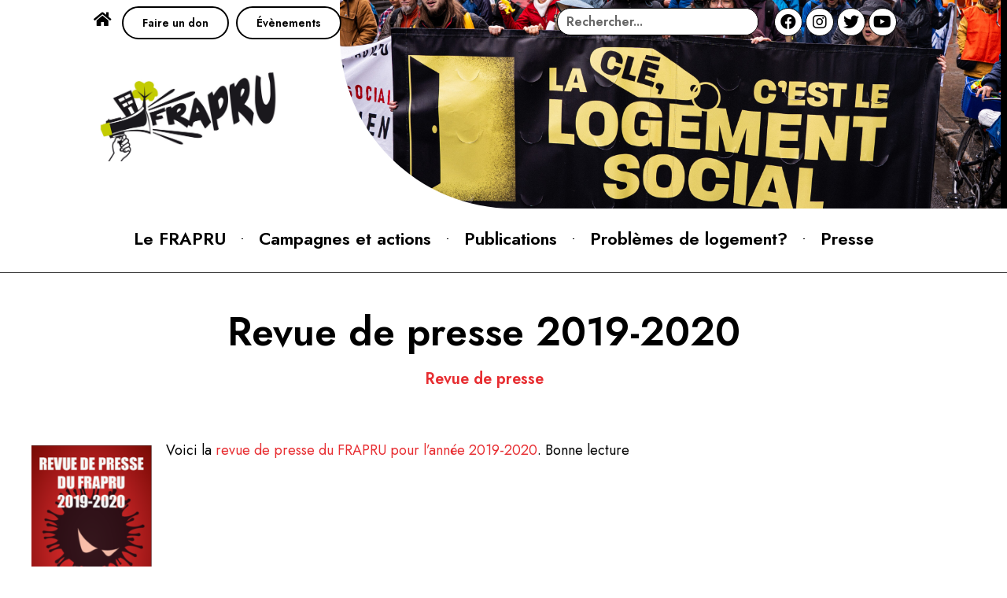

--- FILE ---
content_type: text/html; charset=UTF-8
request_url: https://www.frapru.qc.ca/revue-de-presse-2019-2020/
body_size: 16669
content:
<!doctype html>
<html lang="fr-FR">
<head>
	<meta charset="UTF-8">
		<meta name="viewport" content="width=device-width, initial-scale=1">
	<link rel="profile" href="https://gmpg.org/xfn/11">
	<meta name='robots' content='index, follow, max-image-preview:large, max-snippet:-1, max-video-preview:-1' />

	<!-- This site is optimized with the Yoast SEO plugin v20.5 - https://yoast.com/wordpress/plugins/seo/ -->
	<title>Revue de presse 2019-2020 - FRAPRU</title>
	<link rel="canonical" href="https://www.frapru.qc.ca/revue-de-presse-2019-2020/" />
	<meta property="og:locale" content="fr_FR" />
	<meta property="og:type" content="article" />
	<meta property="og:title" content="Revue de presse 2019-2020 - FRAPRU" />
	<meta property="og:description" content="Voici la revue de presse du FRAPRU pour l’année 2019-2020. Bonne lecture." />
	<meta property="og:url" content="https://www.frapru.qc.ca/revue-de-presse-2019-2020/" />
	<meta property="og:site_name" content="FRAPRU" />
	<meta property="article:publisher" content="https://www.facebook.com/FRAPRU.logement" />
	<meta property="article:published_time" content="2020-09-08T23:47:10+00:00" />
	<meta property="article:modified_time" content="2022-04-25T13:36:31+00:00" />
	<meta name="author" content="frapru" />
	<meta name="twitter:card" content="summary_large_image" />
	<meta name="twitter:creator" content="@FRAPRU" />
	<meta name="twitter:site" content="@FRAPRU" />
	<meta name="twitter:label1" content="Écrit par" />
	<meta name="twitter:data1" content="frapru" />
	<script type="application/ld+json" class="yoast-schema-graph">{"@context":"https://schema.org","@graph":[{"@type":"WebPage","@id":"https://www.frapru.qc.ca/revue-de-presse-2019-2020/","url":"https://www.frapru.qc.ca/revue-de-presse-2019-2020/","name":"Revue de presse 2019-2020 - FRAPRU","isPartOf":{"@id":"https://www.frapru.qc.ca/#website"},"datePublished":"2020-09-08T23:47:10+00:00","dateModified":"2022-04-25T13:36:31+00:00","author":{"@id":"https://www.frapru.qc.ca/#/schema/person/836b4b3fc18f4caf0822ba945657abb6"},"breadcrumb":{"@id":"https://www.frapru.qc.ca/revue-de-presse-2019-2020/#breadcrumb"},"inLanguage":"fr-FR","potentialAction":[{"@type":"ReadAction","target":["https://www.frapru.qc.ca/revue-de-presse-2019-2020/"]}]},{"@type":"BreadcrumbList","@id":"https://www.frapru.qc.ca/revue-de-presse-2019-2020/#breadcrumb","itemListElement":[{"@type":"ListItem","position":1,"name":"Accueil","item":"https://www.frapru.qc.ca/"},{"@type":"ListItem","position":2,"name":"Publications","item":"https://www.frapru.qc.ca/publications/"},{"@type":"ListItem","position":3,"name":"Revue de presse 2019-2020"}]},{"@type":"WebSite","@id":"https://www.frapru.qc.ca/#website","url":"https://www.frapru.qc.ca/","name":"FRAPRU","description":"Site officiel du Front d&#039;action populaire en réaménagement urbain","potentialAction":[{"@type":"SearchAction","target":{"@type":"EntryPoint","urlTemplate":"https://www.frapru.qc.ca/?s={search_term_string}"},"query-input":"required name=search_term_string"}],"inLanguage":"fr-FR"},{"@type":"Person","@id":"https://www.frapru.qc.ca/#/schema/person/836b4b3fc18f4caf0822ba945657abb6","name":"frapru","image":{"@type":"ImageObject","inLanguage":"fr-FR","@id":"https://www.frapru.qc.ca/#/schema/person/image/","url":"https://secure.gravatar.com/avatar/bb9e73f704d6c19be6a2172547bf0634b9e152fe37a53ada3aaf3ef2b84d26af?s=96&d=mm&r=g","contentUrl":"https://secure.gravatar.com/avatar/bb9e73f704d6c19be6a2172547bf0634b9e152fe37a53ada3aaf3ef2b84d26af?s=96&d=mm&r=g","caption":"frapru"},"sameAs":["https://www.frapru.qc.ca"],"url":"https://www.frapru.qc.ca/author/frapru/"}]}</script>
	<!-- / Yoast SEO plugin. -->


<link rel="alternate" type="application/rss+xml" title="FRAPRU &raquo; Flux" href="https://www.frapru.qc.ca/feed/" />
<link rel="alternate" type="application/rss+xml" title="FRAPRU &raquo; Flux des commentaires" href="https://www.frapru.qc.ca/comments/feed/" />
<link rel="alternate" type="text/calendar" title="FRAPRU &raquo; Flux iCal" href="https://www.frapru.qc.ca/events/?ical=1" />
<link rel="alternate" title="oEmbed (JSON)" type="application/json+oembed" href="https://www.frapru.qc.ca/wp-json/oembed/1.0/embed?url=https%3A%2F%2Fwww.frapru.qc.ca%2Frevue-de-presse-2019-2020%2F" />
<link rel="alternate" title="oEmbed (XML)" type="text/xml+oembed" href="https://www.frapru.qc.ca/wp-json/oembed/1.0/embed?url=https%3A%2F%2Fwww.frapru.qc.ca%2Frevue-de-presse-2019-2020%2F&#038;format=xml" />
<style id='wp-img-auto-sizes-contain-inline-css'>
img:is([sizes=auto i],[sizes^="auto," i]){contain-intrinsic-size:3000px 1500px}
/*# sourceURL=wp-img-auto-sizes-contain-inline-css */
</style>
<style id='wp-emoji-styles-inline-css'>

	img.wp-smiley, img.emoji {
		display: inline !important;
		border: none !important;
		box-shadow: none !important;
		height: 1em !important;
		width: 1em !important;
		margin: 0 0.07em !important;
		vertical-align: -0.1em !important;
		background: none !important;
		padding: 0 !important;
	}
/*# sourceURL=wp-emoji-styles-inline-css */
</style>
<link rel='stylesheet' id='wp-block-library-css' href='https://www.frapru.qc.ca/wp-includes/css/dist/block-library/style.min.css?ver=6.9' media='all' />
<style id='wp-block-image-inline-css'>
.wp-block-image>a,.wp-block-image>figure>a{display:inline-block}.wp-block-image img{box-sizing:border-box;height:auto;max-width:100%;vertical-align:bottom}@media not (prefers-reduced-motion){.wp-block-image img.hide{visibility:hidden}.wp-block-image img.show{animation:show-content-image .4s}}.wp-block-image[style*=border-radius] img,.wp-block-image[style*=border-radius]>a{border-radius:inherit}.wp-block-image.has-custom-border img{box-sizing:border-box}.wp-block-image.aligncenter{text-align:center}.wp-block-image.alignfull>a,.wp-block-image.alignwide>a{width:100%}.wp-block-image.alignfull img,.wp-block-image.alignwide img{height:auto;width:100%}.wp-block-image .aligncenter,.wp-block-image .alignleft,.wp-block-image .alignright,.wp-block-image.aligncenter,.wp-block-image.alignleft,.wp-block-image.alignright{display:table}.wp-block-image .aligncenter>figcaption,.wp-block-image .alignleft>figcaption,.wp-block-image .alignright>figcaption,.wp-block-image.aligncenter>figcaption,.wp-block-image.alignleft>figcaption,.wp-block-image.alignright>figcaption{caption-side:bottom;display:table-caption}.wp-block-image .alignleft{float:left;margin:.5em 1em .5em 0}.wp-block-image .alignright{float:right;margin:.5em 0 .5em 1em}.wp-block-image .aligncenter{margin-left:auto;margin-right:auto}.wp-block-image :where(figcaption){margin-bottom:1em;margin-top:.5em}.wp-block-image.is-style-circle-mask img{border-radius:9999px}@supports ((-webkit-mask-image:none) or (mask-image:none)) or (-webkit-mask-image:none){.wp-block-image.is-style-circle-mask img{border-radius:0;-webkit-mask-image:url('data:image/svg+xml;utf8,<svg viewBox="0 0 100 100" xmlns="http://www.w3.org/2000/svg"><circle cx="50" cy="50" r="50"/></svg>');mask-image:url('data:image/svg+xml;utf8,<svg viewBox="0 0 100 100" xmlns="http://www.w3.org/2000/svg"><circle cx="50" cy="50" r="50"/></svg>');mask-mode:alpha;-webkit-mask-position:center;mask-position:center;-webkit-mask-repeat:no-repeat;mask-repeat:no-repeat;-webkit-mask-size:contain;mask-size:contain}}:root :where(.wp-block-image.is-style-rounded img,.wp-block-image .is-style-rounded img){border-radius:9999px}.wp-block-image figure{margin:0}.wp-lightbox-container{display:flex;flex-direction:column;position:relative}.wp-lightbox-container img{cursor:zoom-in}.wp-lightbox-container img:hover+button{opacity:1}.wp-lightbox-container button{align-items:center;backdrop-filter:blur(16px) saturate(180%);background-color:#5a5a5a40;border:none;border-radius:4px;cursor:zoom-in;display:flex;height:20px;justify-content:center;opacity:0;padding:0;position:absolute;right:16px;text-align:center;top:16px;width:20px;z-index:100}@media not (prefers-reduced-motion){.wp-lightbox-container button{transition:opacity .2s ease}}.wp-lightbox-container button:focus-visible{outline:3px auto #5a5a5a40;outline:3px auto -webkit-focus-ring-color;outline-offset:3px}.wp-lightbox-container button:hover{cursor:pointer;opacity:1}.wp-lightbox-container button:focus{opacity:1}.wp-lightbox-container button:focus,.wp-lightbox-container button:hover,.wp-lightbox-container button:not(:hover):not(:active):not(.has-background){background-color:#5a5a5a40;border:none}.wp-lightbox-overlay{box-sizing:border-box;cursor:zoom-out;height:100vh;left:0;overflow:hidden;position:fixed;top:0;visibility:hidden;width:100%;z-index:100000}.wp-lightbox-overlay .close-button{align-items:center;cursor:pointer;display:flex;justify-content:center;min-height:40px;min-width:40px;padding:0;position:absolute;right:calc(env(safe-area-inset-right) + 16px);top:calc(env(safe-area-inset-top) + 16px);z-index:5000000}.wp-lightbox-overlay .close-button:focus,.wp-lightbox-overlay .close-button:hover,.wp-lightbox-overlay .close-button:not(:hover):not(:active):not(.has-background){background:none;border:none}.wp-lightbox-overlay .lightbox-image-container{height:var(--wp--lightbox-container-height);left:50%;overflow:hidden;position:absolute;top:50%;transform:translate(-50%,-50%);transform-origin:top left;width:var(--wp--lightbox-container-width);z-index:9999999999}.wp-lightbox-overlay .wp-block-image{align-items:center;box-sizing:border-box;display:flex;height:100%;justify-content:center;margin:0;position:relative;transform-origin:0 0;width:100%;z-index:3000000}.wp-lightbox-overlay .wp-block-image img{height:var(--wp--lightbox-image-height);min-height:var(--wp--lightbox-image-height);min-width:var(--wp--lightbox-image-width);width:var(--wp--lightbox-image-width)}.wp-lightbox-overlay .wp-block-image figcaption{display:none}.wp-lightbox-overlay button{background:none;border:none}.wp-lightbox-overlay .scrim{background-color:#fff;height:100%;opacity:.9;position:absolute;width:100%;z-index:2000000}.wp-lightbox-overlay.active{visibility:visible}@media not (prefers-reduced-motion){.wp-lightbox-overlay.active{animation:turn-on-visibility .25s both}.wp-lightbox-overlay.active img{animation:turn-on-visibility .35s both}.wp-lightbox-overlay.show-closing-animation:not(.active){animation:turn-off-visibility .35s both}.wp-lightbox-overlay.show-closing-animation:not(.active) img{animation:turn-off-visibility .25s both}.wp-lightbox-overlay.zoom.active{animation:none;opacity:1;visibility:visible}.wp-lightbox-overlay.zoom.active .lightbox-image-container{animation:lightbox-zoom-in .4s}.wp-lightbox-overlay.zoom.active .lightbox-image-container img{animation:none}.wp-lightbox-overlay.zoom.active .scrim{animation:turn-on-visibility .4s forwards}.wp-lightbox-overlay.zoom.show-closing-animation:not(.active){animation:none}.wp-lightbox-overlay.zoom.show-closing-animation:not(.active) .lightbox-image-container{animation:lightbox-zoom-out .4s}.wp-lightbox-overlay.zoom.show-closing-animation:not(.active) .lightbox-image-container img{animation:none}.wp-lightbox-overlay.zoom.show-closing-animation:not(.active) .scrim{animation:turn-off-visibility .4s forwards}}@keyframes show-content-image{0%{visibility:hidden}99%{visibility:hidden}to{visibility:visible}}@keyframes turn-on-visibility{0%{opacity:0}to{opacity:1}}@keyframes turn-off-visibility{0%{opacity:1;visibility:visible}99%{opacity:0;visibility:visible}to{opacity:0;visibility:hidden}}@keyframes lightbox-zoom-in{0%{transform:translate(calc((-100vw + var(--wp--lightbox-scrollbar-width))/2 + var(--wp--lightbox-initial-left-position)),calc(-50vh + var(--wp--lightbox-initial-top-position))) scale(var(--wp--lightbox-scale))}to{transform:translate(-50%,-50%) scale(1)}}@keyframes lightbox-zoom-out{0%{transform:translate(-50%,-50%) scale(1);visibility:visible}99%{visibility:visible}to{transform:translate(calc((-100vw + var(--wp--lightbox-scrollbar-width))/2 + var(--wp--lightbox-initial-left-position)),calc(-50vh + var(--wp--lightbox-initial-top-position))) scale(var(--wp--lightbox-scale));visibility:hidden}}
/*# sourceURL=https://www.frapru.qc.ca/wp-includes/blocks/image/style.min.css */
</style>
<style id='wp-block-paragraph-inline-css'>
.is-small-text{font-size:.875em}.is-regular-text{font-size:1em}.is-large-text{font-size:2.25em}.is-larger-text{font-size:3em}.has-drop-cap:not(:focus):first-letter{float:left;font-size:8.4em;font-style:normal;font-weight:100;line-height:.68;margin:.05em .1em 0 0;text-transform:uppercase}body.rtl .has-drop-cap:not(:focus):first-letter{float:none;margin-left:.1em}p.has-drop-cap.has-background{overflow:hidden}:root :where(p.has-background){padding:1.25em 2.375em}:where(p.has-text-color:not(.has-link-color)) a{color:inherit}p.has-text-align-left[style*="writing-mode:vertical-lr"],p.has-text-align-right[style*="writing-mode:vertical-rl"]{rotate:180deg}
/*# sourceURL=https://www.frapru.qc.ca/wp-includes/blocks/paragraph/style.min.css */
</style>
<style id='global-styles-inline-css'>
:root{--wp--preset--aspect-ratio--square: 1;--wp--preset--aspect-ratio--4-3: 4/3;--wp--preset--aspect-ratio--3-4: 3/4;--wp--preset--aspect-ratio--3-2: 3/2;--wp--preset--aspect-ratio--2-3: 2/3;--wp--preset--aspect-ratio--16-9: 16/9;--wp--preset--aspect-ratio--9-16: 9/16;--wp--preset--color--black: #000000;--wp--preset--color--cyan-bluish-gray: #abb8c3;--wp--preset--color--white: #ffffff;--wp--preset--color--pale-pink: #f78da7;--wp--preset--color--vivid-red: #cf2e2e;--wp--preset--color--luminous-vivid-orange: #ff6900;--wp--preset--color--luminous-vivid-amber: #fcb900;--wp--preset--color--light-green-cyan: #7bdcb5;--wp--preset--color--vivid-green-cyan: #00d084;--wp--preset--color--pale-cyan-blue: #8ed1fc;--wp--preset--color--vivid-cyan-blue: #0693e3;--wp--preset--color--vivid-purple: #9b51e0;--wp--preset--gradient--vivid-cyan-blue-to-vivid-purple: linear-gradient(135deg,rgb(6,147,227) 0%,rgb(155,81,224) 100%);--wp--preset--gradient--light-green-cyan-to-vivid-green-cyan: linear-gradient(135deg,rgb(122,220,180) 0%,rgb(0,208,130) 100%);--wp--preset--gradient--luminous-vivid-amber-to-luminous-vivid-orange: linear-gradient(135deg,rgb(252,185,0) 0%,rgb(255,105,0) 100%);--wp--preset--gradient--luminous-vivid-orange-to-vivid-red: linear-gradient(135deg,rgb(255,105,0) 0%,rgb(207,46,46) 100%);--wp--preset--gradient--very-light-gray-to-cyan-bluish-gray: linear-gradient(135deg,rgb(238,238,238) 0%,rgb(169,184,195) 100%);--wp--preset--gradient--cool-to-warm-spectrum: linear-gradient(135deg,rgb(74,234,220) 0%,rgb(151,120,209) 20%,rgb(207,42,186) 40%,rgb(238,44,130) 60%,rgb(251,105,98) 80%,rgb(254,248,76) 100%);--wp--preset--gradient--blush-light-purple: linear-gradient(135deg,rgb(255,206,236) 0%,rgb(152,150,240) 100%);--wp--preset--gradient--blush-bordeaux: linear-gradient(135deg,rgb(254,205,165) 0%,rgb(254,45,45) 50%,rgb(107,0,62) 100%);--wp--preset--gradient--luminous-dusk: linear-gradient(135deg,rgb(255,203,112) 0%,rgb(199,81,192) 50%,rgb(65,88,208) 100%);--wp--preset--gradient--pale-ocean: linear-gradient(135deg,rgb(255,245,203) 0%,rgb(182,227,212) 50%,rgb(51,167,181) 100%);--wp--preset--gradient--electric-grass: linear-gradient(135deg,rgb(202,248,128) 0%,rgb(113,206,126) 100%);--wp--preset--gradient--midnight: linear-gradient(135deg,rgb(2,3,129) 0%,rgb(40,116,252) 100%);--wp--preset--font-size--small: 13px;--wp--preset--font-size--medium: 20px;--wp--preset--font-size--large: 36px;--wp--preset--font-size--x-large: 42px;--wp--preset--spacing--20: 0.44rem;--wp--preset--spacing--30: 0.67rem;--wp--preset--spacing--40: 1rem;--wp--preset--spacing--50: 1.5rem;--wp--preset--spacing--60: 2.25rem;--wp--preset--spacing--70: 3.38rem;--wp--preset--spacing--80: 5.06rem;--wp--preset--shadow--natural: 6px 6px 9px rgba(0, 0, 0, 0.2);--wp--preset--shadow--deep: 12px 12px 50px rgba(0, 0, 0, 0.4);--wp--preset--shadow--sharp: 6px 6px 0px rgba(0, 0, 0, 0.2);--wp--preset--shadow--outlined: 6px 6px 0px -3px rgb(255, 255, 255), 6px 6px rgb(0, 0, 0);--wp--preset--shadow--crisp: 6px 6px 0px rgb(0, 0, 0);}:where(.is-layout-flex){gap: 0.5em;}:where(.is-layout-grid){gap: 0.5em;}body .is-layout-flex{display: flex;}.is-layout-flex{flex-wrap: wrap;align-items: center;}.is-layout-flex > :is(*, div){margin: 0;}body .is-layout-grid{display: grid;}.is-layout-grid > :is(*, div){margin: 0;}:where(.wp-block-columns.is-layout-flex){gap: 2em;}:where(.wp-block-columns.is-layout-grid){gap: 2em;}:where(.wp-block-post-template.is-layout-flex){gap: 1.25em;}:where(.wp-block-post-template.is-layout-grid){gap: 1.25em;}.has-black-color{color: var(--wp--preset--color--black) !important;}.has-cyan-bluish-gray-color{color: var(--wp--preset--color--cyan-bluish-gray) !important;}.has-white-color{color: var(--wp--preset--color--white) !important;}.has-pale-pink-color{color: var(--wp--preset--color--pale-pink) !important;}.has-vivid-red-color{color: var(--wp--preset--color--vivid-red) !important;}.has-luminous-vivid-orange-color{color: var(--wp--preset--color--luminous-vivid-orange) !important;}.has-luminous-vivid-amber-color{color: var(--wp--preset--color--luminous-vivid-amber) !important;}.has-light-green-cyan-color{color: var(--wp--preset--color--light-green-cyan) !important;}.has-vivid-green-cyan-color{color: var(--wp--preset--color--vivid-green-cyan) !important;}.has-pale-cyan-blue-color{color: var(--wp--preset--color--pale-cyan-blue) !important;}.has-vivid-cyan-blue-color{color: var(--wp--preset--color--vivid-cyan-blue) !important;}.has-vivid-purple-color{color: var(--wp--preset--color--vivid-purple) !important;}.has-black-background-color{background-color: var(--wp--preset--color--black) !important;}.has-cyan-bluish-gray-background-color{background-color: var(--wp--preset--color--cyan-bluish-gray) !important;}.has-white-background-color{background-color: var(--wp--preset--color--white) !important;}.has-pale-pink-background-color{background-color: var(--wp--preset--color--pale-pink) !important;}.has-vivid-red-background-color{background-color: var(--wp--preset--color--vivid-red) !important;}.has-luminous-vivid-orange-background-color{background-color: var(--wp--preset--color--luminous-vivid-orange) !important;}.has-luminous-vivid-amber-background-color{background-color: var(--wp--preset--color--luminous-vivid-amber) !important;}.has-light-green-cyan-background-color{background-color: var(--wp--preset--color--light-green-cyan) !important;}.has-vivid-green-cyan-background-color{background-color: var(--wp--preset--color--vivid-green-cyan) !important;}.has-pale-cyan-blue-background-color{background-color: var(--wp--preset--color--pale-cyan-blue) !important;}.has-vivid-cyan-blue-background-color{background-color: var(--wp--preset--color--vivid-cyan-blue) !important;}.has-vivid-purple-background-color{background-color: var(--wp--preset--color--vivid-purple) !important;}.has-black-border-color{border-color: var(--wp--preset--color--black) !important;}.has-cyan-bluish-gray-border-color{border-color: var(--wp--preset--color--cyan-bluish-gray) !important;}.has-white-border-color{border-color: var(--wp--preset--color--white) !important;}.has-pale-pink-border-color{border-color: var(--wp--preset--color--pale-pink) !important;}.has-vivid-red-border-color{border-color: var(--wp--preset--color--vivid-red) !important;}.has-luminous-vivid-orange-border-color{border-color: var(--wp--preset--color--luminous-vivid-orange) !important;}.has-luminous-vivid-amber-border-color{border-color: var(--wp--preset--color--luminous-vivid-amber) !important;}.has-light-green-cyan-border-color{border-color: var(--wp--preset--color--light-green-cyan) !important;}.has-vivid-green-cyan-border-color{border-color: var(--wp--preset--color--vivid-green-cyan) !important;}.has-pale-cyan-blue-border-color{border-color: var(--wp--preset--color--pale-cyan-blue) !important;}.has-vivid-cyan-blue-border-color{border-color: var(--wp--preset--color--vivid-cyan-blue) !important;}.has-vivid-purple-border-color{border-color: var(--wp--preset--color--vivid-purple) !important;}.has-vivid-cyan-blue-to-vivid-purple-gradient-background{background: var(--wp--preset--gradient--vivid-cyan-blue-to-vivid-purple) !important;}.has-light-green-cyan-to-vivid-green-cyan-gradient-background{background: var(--wp--preset--gradient--light-green-cyan-to-vivid-green-cyan) !important;}.has-luminous-vivid-amber-to-luminous-vivid-orange-gradient-background{background: var(--wp--preset--gradient--luminous-vivid-amber-to-luminous-vivid-orange) !important;}.has-luminous-vivid-orange-to-vivid-red-gradient-background{background: var(--wp--preset--gradient--luminous-vivid-orange-to-vivid-red) !important;}.has-very-light-gray-to-cyan-bluish-gray-gradient-background{background: var(--wp--preset--gradient--very-light-gray-to-cyan-bluish-gray) !important;}.has-cool-to-warm-spectrum-gradient-background{background: var(--wp--preset--gradient--cool-to-warm-spectrum) !important;}.has-blush-light-purple-gradient-background{background: var(--wp--preset--gradient--blush-light-purple) !important;}.has-blush-bordeaux-gradient-background{background: var(--wp--preset--gradient--blush-bordeaux) !important;}.has-luminous-dusk-gradient-background{background: var(--wp--preset--gradient--luminous-dusk) !important;}.has-pale-ocean-gradient-background{background: var(--wp--preset--gradient--pale-ocean) !important;}.has-electric-grass-gradient-background{background: var(--wp--preset--gradient--electric-grass) !important;}.has-midnight-gradient-background{background: var(--wp--preset--gradient--midnight) !important;}.has-small-font-size{font-size: var(--wp--preset--font-size--small) !important;}.has-medium-font-size{font-size: var(--wp--preset--font-size--medium) !important;}.has-large-font-size{font-size: var(--wp--preset--font-size--large) !important;}.has-x-large-font-size{font-size: var(--wp--preset--font-size--x-large) !important;}
/*# sourceURL=global-styles-inline-css */
</style>

<style id='classic-theme-styles-inline-css'>
/*! This file is auto-generated */
.wp-block-button__link{color:#fff;background-color:#32373c;border-radius:9999px;box-shadow:none;text-decoration:none;padding:calc(.667em + 2px) calc(1.333em + 2px);font-size:1.125em}.wp-block-file__button{background:#32373c;color:#fff;text-decoration:none}
/*# sourceURL=/wp-includes/css/classic-themes.min.css */
</style>
<link rel='stylesheet' id='hello-elementor-css' href='https://www.frapru.qc.ca/wp-content/themes/hello-elementor/style.min.css?ver=2.6.1' media='all' />
<link rel='stylesheet' id='hello-elementor-theme-style-css' href='https://www.frapru.qc.ca/wp-content/themes/hello-elementor/theme.min.css?ver=2.6.1' media='all' />
<link rel='stylesheet' id='elementor-frontend-css' href='https://www.frapru.qc.ca/wp-content/uploads/elementor/css/custom-frontend-lite.min.css?ver=1742823731' media='all' />
<link rel='stylesheet' id='elementor-post-9454-css' href='https://www.frapru.qc.ca/wp-content/uploads/elementor/css/post-9454.css?ver=1742823731' media='all' />
<link rel='stylesheet' id='elementor-icons-css' href='https://www.frapru.qc.ca/wp-content/plugins/elementor/assets/lib/eicons/css/elementor-icons.min.css?ver=5.18.0' media='all' />
<link rel='stylesheet' id='swiper-css' href='https://www.frapru.qc.ca/wp-content/plugins/elementor/assets/lib/swiper/css/swiper.min.css?ver=5.3.6' media='all' />
<link rel='stylesheet' id='elementor-pro-css' href='https://www.frapru.qc.ca/wp-content/uploads/elementor/css/custom-pro-frontend-lite.min.css?ver=1742823731' media='all' />
<link rel='stylesheet' id='elementor-global-css' href='https://www.frapru.qc.ca/wp-content/uploads/elementor/css/global.css?ver=1742823732' media='all' />
<link rel='stylesheet' id='elementor-post-9490-css' href='https://www.frapru.qc.ca/wp-content/uploads/elementor/css/post-9490.css?ver=1748284374' media='all' />
<link rel='stylesheet' id='elementor-post-9520-css' href='https://www.frapru.qc.ca/wp-content/uploads/elementor/css/post-9520.css?ver=1742823732' media='all' />
<link rel='stylesheet' id='elementor-post-9678-css' href='https://www.frapru.qc.ca/wp-content/uploads/elementor/css/post-9678.css?ver=1742823732' media='all' />
<link rel='stylesheet' id='ecs-styles-css' href='https://www.frapru.qc.ca/wp-content/plugins/ele-custom-skin/assets/css/ecs-style.css?ver=3.1.7' media='all' />
<link rel='stylesheet' id='elementor-post-9601-css' href='https://www.frapru.qc.ca/wp-content/uploads/elementor/css/post-9601.css?ver=1651926233' media='all' />
<link rel='stylesheet' id='elementor-post-9639-css' href='https://www.frapru.qc.ca/wp-content/uploads/elementor/css/post-9639.css?ver=1663234248' media='all' />
<link rel='stylesheet' id='elementor-post-9829-css' href='https://www.frapru.qc.ca/wp-content/uploads/elementor/css/post-9829.css?ver=1651924389' media='all' />
<link rel='stylesheet' id='elementor-post-9944-css' href='https://www.frapru.qc.ca/wp-content/uploads/elementor/css/post-9944.css?ver=1651924715' media='all' />
<link rel='stylesheet' id='elementor-post-10525-css' href='https://www.frapru.qc.ca/wp-content/uploads/elementor/css/post-10525.css?ver=1651930390' media='all' />
<link rel='stylesheet' id='google-fonts-1-css' href='https://fonts.googleapis.com/css?family=Jost%3A100%2C100italic%2C200%2C200italic%2C300%2C300italic%2C400%2C400italic%2C500%2C500italic%2C600%2C600italic%2C700%2C700italic%2C800%2C800italic%2C900%2C900italic&#038;display=auto&#038;ver=6.9' media='all' />
<link rel='stylesheet' id='elementor-icons-shared-0-css' href='https://www.frapru.qc.ca/wp-content/plugins/elementor/assets/lib/font-awesome/css/fontawesome.min.css?ver=5.15.3' media='all' />
<link rel='stylesheet' id='elementor-icons-fa-solid-css' href='https://www.frapru.qc.ca/wp-content/plugins/elementor/assets/lib/font-awesome/css/solid.min.css?ver=5.15.3' media='all' />
<link rel='stylesheet' id='elementor-icons-fa-brands-css' href='https://www.frapru.qc.ca/wp-content/plugins/elementor/assets/lib/font-awesome/css/brands.min.css?ver=5.15.3' media='all' />
<link rel="preconnect" href="https://fonts.gstatic.com/" crossorigin><script src="https://www.frapru.qc.ca/wp-includes/js/jquery/jquery.min.js?ver=3.7.1" id="jquery-core-js"></script>
<script src="https://www.frapru.qc.ca/wp-includes/js/jquery/jquery-migrate.min.js?ver=3.4.1" id="jquery-migrate-js"></script>
<script id="ecs_ajax_load-js-extra">
var ecs_ajax_params = {"ajaxurl":"https://www.frapru.qc.ca/wp-admin/admin-ajax.php","posts":"{\"page\":0,\"name\":\"revue-de-presse-2019-2020\",\"error\":\"\",\"m\":\"\",\"p\":0,\"post_parent\":\"\",\"subpost\":\"\",\"subpost_id\":\"\",\"attachment\":\"\",\"attachment_id\":0,\"pagename\":\"\",\"page_id\":0,\"second\":\"\",\"minute\":\"\",\"hour\":\"\",\"day\":0,\"monthnum\":0,\"year\":0,\"w\":0,\"category_name\":\"\",\"tag\":\"\",\"cat\":\"\",\"tag_id\":\"\",\"author\":\"\",\"author_name\":\"\",\"feed\":\"\",\"tb\":\"\",\"paged\":0,\"meta_key\":\"\",\"meta_value\":\"\",\"preview\":\"\",\"s\":\"\",\"sentence\":\"\",\"title\":\"\",\"fields\":\"all\",\"menu_order\":\"\",\"embed\":\"\",\"category__in\":[],\"category__not_in\":[],\"category__and\":[],\"post__in\":[],\"post__not_in\":[],\"post_name__in\":[],\"tag__in\":[],\"tag__not_in\":[],\"tag__and\":[],\"tag_slug__in\":[],\"tag_slug__and\":[],\"post_parent__in\":[],\"post_parent__not_in\":[],\"author__in\":[],\"author__not_in\":[],\"search_columns\":[],\"post_type\":[\"post\",\"page\",\"e-landing-page\"],\"ignore_sticky_posts\":false,\"suppress_filters\":false,\"cache_results\":true,\"update_post_term_cache\":true,\"update_menu_item_cache\":false,\"lazy_load_term_meta\":true,\"update_post_meta_cache\":true,\"posts_per_page\":10,\"nopaging\":false,\"comments_per_page\":\"50\",\"no_found_rows\":false,\"order\":\"DESC\"}"};
//# sourceURL=ecs_ajax_load-js-extra
</script>
<script src="https://www.frapru.qc.ca/wp-content/plugins/ele-custom-skin/assets/js/ecs_ajax_pagination.js?ver=3.1.7" id="ecs_ajax_load-js"></script>
<script src="https://www.frapru.qc.ca/wp-content/plugins/ele-custom-skin/assets/js/ecs.js?ver=3.1.7" id="ecs-script-js"></script>
<link rel="https://api.w.org/" href="https://www.frapru.qc.ca/wp-json/" /><link rel="alternate" title="JSON" type="application/json" href="https://www.frapru.qc.ca/wp-json/wp/v2/posts/7973" /><link rel="EditURI" type="application/rsd+xml" title="RSD" href="https://www.frapru.qc.ca/xmlrpc.php?rsd" />
<meta name="generator" content="WordPress 6.9" />
<link rel='shortlink' href='https://www.frapru.qc.ca/?p=7973' />
<meta name="tec-api-version" content="v1"><meta name="tec-api-origin" content="https://www.frapru.qc.ca"><link rel="alternate" href="https://www.frapru.qc.ca/wp-json/tribe/events/v1/" /><meta name="generator" content="Elementor 3.12.1; features: e_dom_optimization, e_optimized_assets_loading, e_optimized_css_loading, a11y_improvements, additional_custom_breakpoints; settings: css_print_method-external, google_font-enabled, font_display-auto">
<link rel="icon" href="https://www.frapru.qc.ca/wp-content/uploads/2024/05/cropped-MegaphoneFRAPRU-32x32.png" sizes="32x32" />
<link rel="icon" href="https://www.frapru.qc.ca/wp-content/uploads/2024/05/cropped-MegaphoneFRAPRU-192x192.png" sizes="192x192" />
<link rel="apple-touch-icon" href="https://www.frapru.qc.ca/wp-content/uploads/2024/05/cropped-MegaphoneFRAPRU-180x180.png" />
<meta name="msapplication-TileImage" content="https://www.frapru.qc.ca/wp-content/uploads/2024/05/cropped-MegaphoneFRAPRU-270x270.png" />
<link rel='stylesheet' id='elementor-icons-fa-regular-css' href='https://www.frapru.qc.ca/wp-content/plugins/elementor/assets/lib/font-awesome/css/regular.min.css?ver=5.15.3' media='all' />
</head>
<body class="wp-singular post-template-default single single-post postid-7973 single-format-standard wp-theme-hello-elementor tribe-no-js elementor-default elementor-template-full-width elementor-kit-9454 elementor-page-9678">


<a class="skip-link screen-reader-text" href="#content">
	Aller au contenu</a>

		<div data-elementor-type="header" data-elementor-id="9490" class="elementor elementor-9490 elementor-location-header">
								<article class="elementor-section elementor-top-section elementor-element elementor-element-c41c510 elementor-section-full_width elementor-hidden-mobile elementor-section-height-default elementor-section-height-default" data-id="c41c510" data-element_type="section" data-settings="{&quot;animation&quot;:&quot;none&quot;}">
						<div class="elementor-container elementor-column-gap-no">
					<div class="elementor-column elementor-col-50 elementor-top-column elementor-element elementor-element-e18d558" data-id="e18d558" data-element_type="column">
			<div class="elementor-widget-wrap elementor-element-populated">
								<div class="elementor-element elementor-element-16e5fb5 elementor-widget__width-auto elementor-view-default elementor-widget elementor-widget-icon" data-id="16e5fb5" data-element_type="widget" data-widget_type="icon.default">
				<div class="elementor-widget-container">
					<div class="elementor-icon-wrapper">
			<a class="elementor-icon" href="https://www.frapru.qc.ca/">
			<i aria-hidden="true" class="fas fa-home"></i>			</a>
		</div>
				</div>
				</div>
				<div class="elementor-element elementor-element-548d10c elementor-widget__width-auto elementor-absolute elementor-widget elementor-widget-button" data-id="548d10c" data-element_type="widget" data-settings="{&quot;_position&quot;:&quot;absolute&quot;}" data-widget_type="button.default">
				<div class="elementor-widget-container">
					<div class="elementor-button-wrapper">
			<a href="https://www.frapru.qc.ca/faire-un-don/" class="elementor-button-link elementor-button elementor-size-sm" role="button">
						<span class="elementor-button-content-wrapper">
						<span class="elementor-button-text">Faire un don</span>
		</span>
					</a>
		</div>
				</div>
				</div>
				<div class="elementor-element elementor-element-7c693fa elementor-widget__width-auto elementor-absolute elementor-widget-tablet__width-initial elementor-widget elementor-widget-button" data-id="7c693fa" data-element_type="widget" data-settings="{&quot;_position&quot;:&quot;absolute&quot;}" data-widget_type="button.default">
				<div class="elementor-widget-container">
					<div class="elementor-button-wrapper">
			<a href="#events" class="elementor-button-link elementor-button elementor-size-sm" role="button">
						<span class="elementor-button-content-wrapper">
						<span class="elementor-button-text">Évènements</span>
		</span>
					</a>
		</div>
				</div>
				</div>
				<div class="elementor-element elementor-element-f084e7a elementor-widget elementor-widget-image" data-id="f084e7a" data-element_type="widget" data-widget_type="image.default">
				<div class="elementor-widget-container">
			<style>/*! elementor - v3.12.1 - 02-04-2023 */
.elementor-widget-image{text-align:center}.elementor-widget-image a{display:inline-block}.elementor-widget-image a img[src$=".svg"]{width:48px}.elementor-widget-image img{vertical-align:middle;display:inline-block}</style>													<a href="http://frapru.qc.ca">
							<img width="800" height="387" src="https://www.frapru.qc.ca/wp-content/uploads/2022/03/Logo-FRAPRU-a-utiliser-1024x495.jpeg" class="attachment-large size-large wp-image-9502" alt="" srcset="https://www.frapru.qc.ca/wp-content/uploads/2022/03/Logo-FRAPRU-a-utiliser-1024x495.jpeg 1024w, https://www.frapru.qc.ca/wp-content/uploads/2022/03/Logo-FRAPRU-a-utiliser-300x145.jpeg 300w, https://www.frapru.qc.ca/wp-content/uploads/2022/03/Logo-FRAPRU-a-utiliser-150x73.jpeg 150w, https://www.frapru.qc.ca/wp-content/uploads/2022/03/Logo-FRAPRU-a-utiliser-768x372.jpeg 768w, https://www.frapru.qc.ca/wp-content/uploads/2022/03/Logo-FRAPRU-a-utiliser.jpeg 1455w" sizes="(max-width: 800px) 100vw, 800px" />								</a>
															</div>
				</div>
					</div>
		</div>
				<div class="elementor-column elementor-col-50 elementor-top-column elementor-element elementor-element-8c3c968" data-id="8c3c968" data-element_type="column" data-settings="{&quot;background_background&quot;:&quot;classic&quot;}">
			<div class="elementor-widget-wrap elementor-element-populated">
								<div class="elementor-element elementor-element-50bf310 elementor-widget__width-auto elementor-hidden-tablet elementor-hidden-mobile elementor-search-form--skin-classic elementor-search-form--button-type-icon elementor-search-form--icon-search elementor-widget elementor-widget-search-form" data-id="50bf310" data-element_type="widget" data-settings="{&quot;skin&quot;:&quot;classic&quot;}" data-widget_type="search-form.default">
				<div class="elementor-widget-container">
			<link rel="stylesheet" href="https://www.frapru.qc.ca/wp-content/plugins/elementor-pro/assets/css/widget-theme-elements.min.css">		<form class="elementor-search-form" role="search" action="https://www.frapru.qc.ca" method="get">
									<div class="elementor-search-form__container">
								<input placeholder="Rechercher..." class="elementor-search-form__input" type="search" name="s" title="Rechercher " value="">
													<button class="elementor-search-form__submit" type="submit" title="Rechercher " aria-label="Rechercher ">
													<i aria-hidden="true" class="fas fa-search"></i>							<span class="elementor-screen-only">Rechercher </span>
											</button>
											</div>
		</form>
				</div>
				</div>
				<div class="elementor-element elementor-element-1b3a959 elementor-shape-circle elementor-widget__width-auto elementor-grid-0 elementor-widget elementor-widget-social-icons" data-id="1b3a959" data-element_type="widget" data-widget_type="social-icons.default">
				<div class="elementor-widget-container">
			<style>/*! elementor - v3.12.1 - 02-04-2023 */
.elementor-widget-social-icons.elementor-grid-0 .elementor-widget-container,.elementor-widget-social-icons.elementor-grid-mobile-0 .elementor-widget-container,.elementor-widget-social-icons.elementor-grid-tablet-0 .elementor-widget-container{line-height:1;font-size:0}.elementor-widget-social-icons:not(.elementor-grid-0):not(.elementor-grid-tablet-0):not(.elementor-grid-mobile-0) .elementor-grid{display:inline-grid}.elementor-widget-social-icons .elementor-grid{grid-column-gap:var(--grid-column-gap,5px);grid-row-gap:var(--grid-row-gap,5px);grid-template-columns:var(--grid-template-columns);justify-content:var(--justify-content,center);justify-items:var(--justify-content,center)}.elementor-icon.elementor-social-icon{font-size:var(--icon-size,25px);line-height:var(--icon-size,25px);width:calc(var(--icon-size, 25px) + (2 * var(--icon-padding, .5em)));height:calc(var(--icon-size, 25px) + (2 * var(--icon-padding, .5em)))}.elementor-social-icon{--e-social-icon-icon-color:#fff;display:inline-flex;background-color:#69727d;align-items:center;justify-content:center;text-align:center;cursor:pointer}.elementor-social-icon i{color:var(--e-social-icon-icon-color)}.elementor-social-icon svg{fill:var(--e-social-icon-icon-color)}.elementor-social-icon:last-child{margin:0}.elementor-social-icon:hover{opacity:.9;color:#fff}.elementor-social-icon-android{background-color:#a4c639}.elementor-social-icon-apple{background-color:#999}.elementor-social-icon-behance{background-color:#1769ff}.elementor-social-icon-bitbucket{background-color:#205081}.elementor-social-icon-codepen{background-color:#000}.elementor-social-icon-delicious{background-color:#39f}.elementor-social-icon-deviantart{background-color:#05cc47}.elementor-social-icon-digg{background-color:#005be2}.elementor-social-icon-dribbble{background-color:#ea4c89}.elementor-social-icon-elementor{background-color:#d30c5c}.elementor-social-icon-envelope{background-color:#ea4335}.elementor-social-icon-facebook,.elementor-social-icon-facebook-f{background-color:#3b5998}.elementor-social-icon-flickr{background-color:#0063dc}.elementor-social-icon-foursquare{background-color:#2d5be3}.elementor-social-icon-free-code-camp,.elementor-social-icon-freecodecamp{background-color:#006400}.elementor-social-icon-github{background-color:#333}.elementor-social-icon-gitlab{background-color:#e24329}.elementor-social-icon-globe{background-color:#69727d}.elementor-social-icon-google-plus,.elementor-social-icon-google-plus-g{background-color:#dd4b39}.elementor-social-icon-houzz{background-color:#7ac142}.elementor-social-icon-instagram{background-color:#262626}.elementor-social-icon-jsfiddle{background-color:#487aa2}.elementor-social-icon-link{background-color:#818a91}.elementor-social-icon-linkedin,.elementor-social-icon-linkedin-in{background-color:#0077b5}.elementor-social-icon-medium{background-color:#00ab6b}.elementor-social-icon-meetup{background-color:#ec1c40}.elementor-social-icon-mixcloud{background-color:#273a4b}.elementor-social-icon-odnoklassniki{background-color:#f4731c}.elementor-social-icon-pinterest{background-color:#bd081c}.elementor-social-icon-product-hunt{background-color:#da552f}.elementor-social-icon-reddit{background-color:#ff4500}.elementor-social-icon-rss{background-color:#f26522}.elementor-social-icon-shopping-cart{background-color:#4caf50}.elementor-social-icon-skype{background-color:#00aff0}.elementor-social-icon-slideshare{background-color:#0077b5}.elementor-social-icon-snapchat{background-color:#fffc00}.elementor-social-icon-soundcloud{background-color:#f80}.elementor-social-icon-spotify{background-color:#2ebd59}.elementor-social-icon-stack-overflow{background-color:#fe7a15}.elementor-social-icon-steam{background-color:#00adee}.elementor-social-icon-stumbleupon{background-color:#eb4924}.elementor-social-icon-telegram{background-color:#2ca5e0}.elementor-social-icon-thumb-tack{background-color:#1aa1d8}.elementor-social-icon-tripadvisor{background-color:#589442}.elementor-social-icon-tumblr{background-color:#35465c}.elementor-social-icon-twitch{background-color:#6441a5}.elementor-social-icon-twitter{background-color:#1da1f2}.elementor-social-icon-viber{background-color:#665cac}.elementor-social-icon-vimeo{background-color:#1ab7ea}.elementor-social-icon-vk{background-color:#45668e}.elementor-social-icon-weibo{background-color:#dd2430}.elementor-social-icon-weixin{background-color:#31a918}.elementor-social-icon-whatsapp{background-color:#25d366}.elementor-social-icon-wordpress{background-color:#21759b}.elementor-social-icon-xing{background-color:#026466}.elementor-social-icon-yelp{background-color:#af0606}.elementor-social-icon-youtube{background-color:#cd201f}.elementor-social-icon-500px{background-color:#0099e5}.elementor-shape-rounded .elementor-icon.elementor-social-icon{border-radius:10%}.elementor-shape-circle .elementor-icon.elementor-social-icon{border-radius:50%}</style>		<div class="elementor-social-icons-wrapper elementor-grid">
							<span class="elementor-grid-item">
					<a class="elementor-icon elementor-social-icon elementor-social-icon-facebook elementor-repeater-item-e8c674c" href="https://www.facebook.com/FRAPRU.logement" target="_blank">
						<span class="elementor-screen-only">Facebook</span>
						<i class="fab fa-facebook"></i>					</a>
				</span>
							<span class="elementor-grid-item">
					<a class="elementor-icon elementor-social-icon elementor-social-icon-instagram elementor-repeater-item-fdc1a41" href="https://www.instagram.com/frapru.logement/" target="_blank">
						<span class="elementor-screen-only">Instagram</span>
						<i class="fab fa-instagram"></i>					</a>
				</span>
							<span class="elementor-grid-item">
					<a class="elementor-icon elementor-social-icon elementor-social-icon-twitter elementor-repeater-item-c2918c6" href="https://twitter.com/frapru" target="_blank">
						<span class="elementor-screen-only">Twitter</span>
						<i class="fab fa-twitter"></i>					</a>
				</span>
							<span class="elementor-grid-item">
					<a class="elementor-icon elementor-social-icon elementor-social-icon-youtube elementor-repeater-item-d488f1f" href="https://www.youtube.com/user/TheFRAPRU" target="_blank">
						<span class="elementor-screen-only">Youtube</span>
						<i class="fab fa-youtube"></i>					</a>
				</span>
					</div>
				</div>
				</div>
				<div class="elementor-element elementor-element-379cb4e elementor-widget elementor-widget-spacer" data-id="379cb4e" data-element_type="widget" data-widget_type="spacer.default">
				<div class="elementor-widget-container">
			<style>/*! elementor - v3.12.1 - 02-04-2023 */
.elementor-column .elementor-spacer-inner{height:var(--spacer-size)}.e-con{--container-widget-width:100%}.e-con-inner>.elementor-widget-spacer,.e-con>.elementor-widget-spacer{width:var(--container-widget-width,var(--spacer-size));--align-self:var(--container-widget-align-self,initial);--flex-shrink:0}.e-con-inner>.elementor-widget-spacer>.elementor-widget-container,.e-con-inner>.elementor-widget-spacer>.elementor-widget-container>.elementor-spacer,.e-con>.elementor-widget-spacer>.elementor-widget-container,.e-con>.elementor-widget-spacer>.elementor-widget-container>.elementor-spacer{height:100%}.e-con-inner>.elementor-widget-spacer>.elementor-widget-container>.elementor-spacer>.elementor-spacer-inner,.e-con>.elementor-widget-spacer>.elementor-widget-container>.elementor-spacer>.elementor-spacer-inner{height:var(--container-widget-height,var(--spacer-size))}</style>		<div class="elementor-spacer">
			<div class="elementor-spacer-inner"></div>
		</div>
				</div>
				</div>
					</div>
		</div>
							</div>
		</article>
				<section class="elementor-section elementor-top-section elementor-element elementor-element-c6301a6 elementor-section-full_width elementor-hidden-desktop elementor-hidden-tablet elementor-section-height-default elementor-section-height-default" data-id="c6301a6" data-element_type="section">
						<div class="elementor-container elementor-column-gap-no">
					<div class="elementor-column elementor-col-100 elementor-top-column elementor-element elementor-element-6c7bcb7" data-id="6c7bcb7" data-element_type="column">
			<div class="elementor-widget-wrap elementor-element-populated">
								<div class="elementor-element elementor-element-91fd07e elementor-widget__width-auto elementor-widget elementor-widget-button" data-id="91fd07e" data-element_type="widget" data-widget_type="button.default">
				<div class="elementor-widget-container">
					<div class="elementor-button-wrapper">
			<a href="https://www.frapru.qc.ca/faire-un-don/" class="elementor-button-link elementor-button elementor-size-sm" role="button">
						<span class="elementor-button-content-wrapper">
						<span class="elementor-button-text">Faire un don</span>
		</span>
					</a>
		</div>
				</div>
				</div>
				<div class="elementor-element elementor-element-22529c7 elementor-widget__width-auto elementor-widget-tablet__width-initial elementor-widget elementor-widget-button" data-id="22529c7" data-element_type="widget" data-widget_type="button.default">
				<div class="elementor-widget-container">
					<div class="elementor-button-wrapper">
			<a href="#events" class="elementor-button-link elementor-button elementor-size-sm" role="button">
						<span class="elementor-button-content-wrapper">
						<span class="elementor-button-text">Évènements</span>
		</span>
					</a>
		</div>
				</div>
				</div>
				<div class="elementor-element elementor-element-4b74e8b elementor-widget__width-auto elementor-view-default elementor-widget elementor-widget-icon" data-id="4b74e8b" data-element_type="widget" data-widget_type="icon.default">
				<div class="elementor-widget-container">
					<div class="elementor-icon-wrapper">
			<a class="elementor-icon" href="https://www.frapru.qc.ca/">
			<i aria-hidden="true" class="fas fa-home"></i>			</a>
		</div>
				</div>
				</div>
				<div class="elementor-element elementor-element-3bf9776 elementor-widget elementor-widget-image" data-id="3bf9776" data-element_type="widget" data-widget_type="image.default">
				<div class="elementor-widget-container">
																<a href="http://frapru.qc.ca">
							<img width="800" height="387" src="https://www.frapru.qc.ca/wp-content/uploads/2022/03/Logo-FRAPRU-a-utiliser-1024x495.jpeg" class="attachment-large size-large wp-image-9502" alt="" srcset="https://www.frapru.qc.ca/wp-content/uploads/2022/03/Logo-FRAPRU-a-utiliser-1024x495.jpeg 1024w, https://www.frapru.qc.ca/wp-content/uploads/2022/03/Logo-FRAPRU-a-utiliser-300x145.jpeg 300w, https://www.frapru.qc.ca/wp-content/uploads/2022/03/Logo-FRAPRU-a-utiliser-150x73.jpeg 150w, https://www.frapru.qc.ca/wp-content/uploads/2022/03/Logo-FRAPRU-a-utiliser-768x372.jpeg 768w, https://www.frapru.qc.ca/wp-content/uploads/2022/03/Logo-FRAPRU-a-utiliser.jpeg 1455w" sizes="(max-width: 800px) 100vw, 800px" />								</a>
															</div>
				</div>
					</div>
		</div>
							</div>
		</section>
				<section class="elementor-section elementor-top-section elementor-element elementor-element-98f7cef elementor-section-full_width elementor-section-height-default elementor-section-height-default" data-id="98f7cef" data-element_type="section" data-settings="{&quot;background_background&quot;:&quot;classic&quot;,&quot;sticky&quot;:&quot;top&quot;,&quot;sticky_on&quot;:[&quot;desktop&quot;,&quot;tablet&quot;,&quot;mobile&quot;],&quot;sticky_offset&quot;:0,&quot;sticky_effects_offset&quot;:0}">
							<div class="elementor-background-overlay"></div>
							<div class="elementor-container elementor-column-gap-default">
					<div class="elementor-column elementor-col-100 elementor-top-column elementor-element elementor-element-c346fea" data-id="c346fea" data-element_type="column">
			<div class="elementor-widget-wrap elementor-element-populated">
								<div class="elementor-element elementor-element-a84033e elementor-nav-menu__align-center elementor-nav-menu--dropdown-mobile elementor-nav-menu__text-align-aside elementor-nav-menu--toggle elementor-nav-menu--burger elementor-widget elementor-widget-nav-menu" data-id="a84033e" data-element_type="widget" data-settings="{&quot;submenu_icon&quot;:{&quot;value&quot;:&quot;&lt;i class=\&quot;fas fa-chevron-down\&quot;&gt;&lt;\/i&gt;&quot;,&quot;library&quot;:&quot;fa-solid&quot;},&quot;layout&quot;:&quot;horizontal&quot;,&quot;toggle&quot;:&quot;burger&quot;}" data-widget_type="nav-menu.default">
				<div class="elementor-widget-container">
			<link rel="stylesheet" href="https://www.frapru.qc.ca/wp-content/uploads/elementor/css/custom-pro-widget-nav-menu.min.css?ver=1742823733">			<nav class="elementor-nav-menu--main elementor-nav-menu__container elementor-nav-menu--layout-horizontal e--pointer-none">
				<ul id="menu-1-a84033e" class="elementor-nav-menu"><li class="menu-item menu-item-type-post_type menu-item-object-page menu-item-has-children menu-item-9481"><a href="https://www.frapru.qc.ca/le-frapru/" class="elementor-item">Le FRAPRU</a>
<ul class="sub-menu elementor-nav-menu--dropdown">
	<li class="menu-item menu-item-type-post_type menu-item-object-page menu-item-9796"><a href="https://www.frapru.qc.ca/le-frapru/" class="elementor-sub-item">À propos</a></li>
	<li class="menu-item menu-item-type-post_type menu-item-object-page menu-item-10011"><a href="https://www.frapru.qc.ca/membres/" class="elementor-sub-item">Membres</a></li>
	<li class="menu-item menu-item-type-post_type menu-item-object-page menu-item-9814"><a href="https://www.frapru.qc.ca/nous-joindre/" class="elementor-sub-item">Nous joindre</a></li>
</ul>
</li>
<li class="menu-item menu-item-type-custom menu-item-object-custom menu-item-has-children menu-item-10021"><a href="#" class="elementor-item elementor-item-anchor">Campagnes et actions</a>
<ul class="sub-menu elementor-nav-menu--dropdown">
	<li class="menu-item menu-item-type-post_type menu-item-object-page menu-item-has-children menu-item-9990"><a href="https://www.frapru.qc.ca/lutte-face-a-ottawa/" class="elementor-sub-item">Lutte face à Ottawa</a>
	<ul class="sub-menu elementor-nav-menu--dropdown">
		<li class="menu-item menu-item-type-post_type menu-item-object-page menu-item-10177"><a href="https://www.frapru.qc.ca/actions-futures-ottawa/" class="elementor-sub-item">Actions futures</a></li>
		<li class="menu-item menu-item-type-post_type menu-item-object-page menu-item-10174"><a href="https://www.frapru.qc.ca/revendications-ottawa/" class="elementor-sub-item">Revendications</a></li>
	</ul>
</li>
	<li class="menu-item menu-item-type-post_type menu-item-object-page menu-item-has-children menu-item-9989"><a href="https://www.frapru.qc.ca/lutte-face-a-quebec/" class="elementor-sub-item">Lutte face à Québec</a>
	<ul class="sub-menu elementor-nav-menu--dropdown">
		<li class="menu-item menu-item-type-post_type menu-item-object-page menu-item-10176"><a href="https://www.frapru.qc.ca/actions-futures-quebec/" class="elementor-sub-item">Actions futures</a></li>
		<li class="menu-item menu-item-type-post_type menu-item-object-page menu-item-10175"><a href="https://www.frapru.qc.ca/revendications-quebec/" class="elementor-sub-item">Revendications</a></li>
	</ul>
</li>
	<li class="menu-item menu-item-type-post_type menu-item-object-post menu-item-12638"><a href="https://www.frapru.qc.ca/cle/" class="elementor-sub-item">La clé, c’est le logement social !</a></li>
	<li class="menu-item menu-item-type-post_type menu-item-object-page menu-item-9995"><a href="https://www.frapru.qc.ca/campagnes-passees/" class="elementor-sub-item">Campagnes passées</a></li>
</ul>
</li>
<li class="menu-item menu-item-type-custom menu-item-object-custom menu-item-has-children menu-item-10030"><a href="#" class="elementor-item elementor-item-anchor">Publications</a>
<ul class="sub-menu elementor-nav-menu--dropdown">
	<li class="menu-item menu-item-type-post_type menu-item-object-page menu-item-10084"><a href="https://www.frapru.qc.ca/bulletins/" class="elementor-sub-item">Bulletins</a></li>
	<li class="menu-item menu-item-type-post_type menu-item-object-page menu-item-10082"><a href="https://www.frapru.qc.ca/brochures-et-depliants/" class="elementor-sub-item">Brochures et dépliants</a></li>
	<li class="menu-item menu-item-type-post_type menu-item-object-page menu-item-10081"><a href="https://www.frapru.qc.ca/memoires/" class="elementor-sub-item">Mémoires</a></li>
	<li class="menu-item menu-item-type-post_type menu-item-object-page menu-item-10083"><a href="https://www.frapru.qc.ca/revues-de-presse/" class="elementor-sub-item">Revues de presse</a></li>
</ul>
</li>
<li class="menu-item menu-item-type-custom menu-item-object-custom menu-item-has-children menu-item-10095"><a href="#" class="elementor-item elementor-item-anchor">Problèmes de logement?</a>
<ul class="sub-menu elementor-nav-menu--dropdown">
	<li class="menu-item menu-item-type-post_type menu-item-object-page menu-item-10096"><a href="https://www.frapru.qc.ca/jai-un-probleme-avec-mon-proprietaire/" class="elementor-sub-item">J’ai un problème avec mon propriétaire</a></li>
	<li class="menu-item menu-item-type-post_type menu-item-object-page menu-item-10097"><a href="https://www.frapru.qc.ca/accueil/je-vais-etre-sans-logis/" class="elementor-sub-item">Je vais être sans logis</a></li>
	<li class="menu-item menu-item-type-post_type menu-item-object-page menu-item-10098"><a href="https://www.frapru.qc.ca/je-veux-un-logement-social/" class="elementor-sub-item">Je veux un logement social</a></li>
</ul>
</li>
<li class="menu-item menu-item-type-post_type menu-item-object-page menu-item-9482"><a href="https://www.frapru.qc.ca/presse/" class="elementor-item">Presse</a></li>
</ul>			</nav>
					<div class="elementor-menu-toggle" role="button" tabindex="0" aria-label="Permuter le menu" aria-expanded="false">
			<i aria-hidden="true" role="presentation" class="elementor-menu-toggle__icon--open eicon-menu-bar"></i><i aria-hidden="true" role="presentation" class="elementor-menu-toggle__icon--close eicon-close"></i>			<span class="elementor-screen-only">Menu</span>
		</div>
					<nav class="elementor-nav-menu--dropdown elementor-nav-menu__container" aria-hidden="true">
				<ul id="menu-2-a84033e" class="elementor-nav-menu"><li class="menu-item menu-item-type-post_type menu-item-object-page menu-item-has-children menu-item-9481"><a href="https://www.frapru.qc.ca/le-frapru/" class="elementor-item" tabindex="-1">Le FRAPRU</a>
<ul class="sub-menu elementor-nav-menu--dropdown">
	<li class="menu-item menu-item-type-post_type menu-item-object-page menu-item-9796"><a href="https://www.frapru.qc.ca/le-frapru/" class="elementor-sub-item" tabindex="-1">À propos</a></li>
	<li class="menu-item menu-item-type-post_type menu-item-object-page menu-item-10011"><a href="https://www.frapru.qc.ca/membres/" class="elementor-sub-item" tabindex="-1">Membres</a></li>
	<li class="menu-item menu-item-type-post_type menu-item-object-page menu-item-9814"><a href="https://www.frapru.qc.ca/nous-joindre/" class="elementor-sub-item" tabindex="-1">Nous joindre</a></li>
</ul>
</li>
<li class="menu-item menu-item-type-custom menu-item-object-custom menu-item-has-children menu-item-10021"><a href="#" class="elementor-item elementor-item-anchor" tabindex="-1">Campagnes et actions</a>
<ul class="sub-menu elementor-nav-menu--dropdown">
	<li class="menu-item menu-item-type-post_type menu-item-object-page menu-item-has-children menu-item-9990"><a href="https://www.frapru.qc.ca/lutte-face-a-ottawa/" class="elementor-sub-item" tabindex="-1">Lutte face à Ottawa</a>
	<ul class="sub-menu elementor-nav-menu--dropdown">
		<li class="menu-item menu-item-type-post_type menu-item-object-page menu-item-10177"><a href="https://www.frapru.qc.ca/actions-futures-ottawa/" class="elementor-sub-item" tabindex="-1">Actions futures</a></li>
		<li class="menu-item menu-item-type-post_type menu-item-object-page menu-item-10174"><a href="https://www.frapru.qc.ca/revendications-ottawa/" class="elementor-sub-item" tabindex="-1">Revendications</a></li>
	</ul>
</li>
	<li class="menu-item menu-item-type-post_type menu-item-object-page menu-item-has-children menu-item-9989"><a href="https://www.frapru.qc.ca/lutte-face-a-quebec/" class="elementor-sub-item" tabindex="-1">Lutte face à Québec</a>
	<ul class="sub-menu elementor-nav-menu--dropdown">
		<li class="menu-item menu-item-type-post_type menu-item-object-page menu-item-10176"><a href="https://www.frapru.qc.ca/actions-futures-quebec/" class="elementor-sub-item" tabindex="-1">Actions futures</a></li>
		<li class="menu-item menu-item-type-post_type menu-item-object-page menu-item-10175"><a href="https://www.frapru.qc.ca/revendications-quebec/" class="elementor-sub-item" tabindex="-1">Revendications</a></li>
	</ul>
</li>
	<li class="menu-item menu-item-type-post_type menu-item-object-post menu-item-12638"><a href="https://www.frapru.qc.ca/cle/" class="elementor-sub-item" tabindex="-1">La clé, c’est le logement social !</a></li>
	<li class="menu-item menu-item-type-post_type menu-item-object-page menu-item-9995"><a href="https://www.frapru.qc.ca/campagnes-passees/" class="elementor-sub-item" tabindex="-1">Campagnes passées</a></li>
</ul>
</li>
<li class="menu-item menu-item-type-custom menu-item-object-custom menu-item-has-children menu-item-10030"><a href="#" class="elementor-item elementor-item-anchor" tabindex="-1">Publications</a>
<ul class="sub-menu elementor-nav-menu--dropdown">
	<li class="menu-item menu-item-type-post_type menu-item-object-page menu-item-10084"><a href="https://www.frapru.qc.ca/bulletins/" class="elementor-sub-item" tabindex="-1">Bulletins</a></li>
	<li class="menu-item menu-item-type-post_type menu-item-object-page menu-item-10082"><a href="https://www.frapru.qc.ca/brochures-et-depliants/" class="elementor-sub-item" tabindex="-1">Brochures et dépliants</a></li>
	<li class="menu-item menu-item-type-post_type menu-item-object-page menu-item-10081"><a href="https://www.frapru.qc.ca/memoires/" class="elementor-sub-item" tabindex="-1">Mémoires</a></li>
	<li class="menu-item menu-item-type-post_type menu-item-object-page menu-item-10083"><a href="https://www.frapru.qc.ca/revues-de-presse/" class="elementor-sub-item" tabindex="-1">Revues de presse</a></li>
</ul>
</li>
<li class="menu-item menu-item-type-custom menu-item-object-custom menu-item-has-children menu-item-10095"><a href="#" class="elementor-item elementor-item-anchor" tabindex="-1">Problèmes de logement?</a>
<ul class="sub-menu elementor-nav-menu--dropdown">
	<li class="menu-item menu-item-type-post_type menu-item-object-page menu-item-10096"><a href="https://www.frapru.qc.ca/jai-un-probleme-avec-mon-proprietaire/" class="elementor-sub-item" tabindex="-1">J’ai un problème avec mon propriétaire</a></li>
	<li class="menu-item menu-item-type-post_type menu-item-object-page menu-item-10097"><a href="https://www.frapru.qc.ca/accueil/je-vais-etre-sans-logis/" class="elementor-sub-item" tabindex="-1">Je vais être sans logis</a></li>
	<li class="menu-item menu-item-type-post_type menu-item-object-page menu-item-10098"><a href="https://www.frapru.qc.ca/je-veux-un-logement-social/" class="elementor-sub-item" tabindex="-1">Je veux un logement social</a></li>
</ul>
</li>
<li class="menu-item menu-item-type-post_type menu-item-object-page menu-item-9482"><a href="https://www.frapru.qc.ca/presse/" class="elementor-item" tabindex="-1">Presse</a></li>
</ul>			</nav>
				</div>
				</div>
					</div>
		</div>
							</div>
		</section>
						</div>
				<div data-elementor-type="single-post" data-elementor-id="9678" class="elementor elementor-9678 elementor-location-single post-7973 post type-post status-publish format-standard hentry category-revues-de-presse">
								<section class="elementor-section elementor-top-section elementor-element elementor-element-3e6de27a elementor-section-boxed elementor-section-height-default elementor-section-height-default" data-id="3e6de27a" data-element_type="section">
						<div class="elementor-container elementor-column-gap-default">
					<div class="elementor-column elementor-col-100 elementor-top-column elementor-element elementor-element-2132d946" data-id="2132d946" data-element_type="column">
			<div class="elementor-widget-wrap elementor-element-populated">
								<div class="elementor-element elementor-element-42634709 elementor-widget elementor-widget-theme-post-title elementor-page-title elementor-widget-heading" data-id="42634709" data-element_type="widget" data-widget_type="theme-post-title.default">
				<div class="elementor-widget-container">
			<style>/*! elementor - v3.12.1 - 02-04-2023 */
.elementor-heading-title{padding:0;margin:0;line-height:1}.elementor-widget-heading .elementor-heading-title[class*=elementor-size-]>a{color:inherit;font-size:inherit;line-height:inherit}.elementor-widget-heading .elementor-heading-title.elementor-size-small{font-size:15px}.elementor-widget-heading .elementor-heading-title.elementor-size-medium{font-size:19px}.elementor-widget-heading .elementor-heading-title.elementor-size-large{font-size:29px}.elementor-widget-heading .elementor-heading-title.elementor-size-xl{font-size:39px}.elementor-widget-heading .elementor-heading-title.elementor-size-xxl{font-size:59px}</style><h1 class="elementor-heading-title elementor-size-default">Revue de presse 2019-2020</h1>		</div>
				</div>
				<div class="elementor-element elementor-element-424f9305 elementor-align-center elementor-widget elementor-widget-post-info" data-id="424f9305" data-element_type="widget" data-widget_type="post-info.default">
				<div class="elementor-widget-container">
			<link rel="stylesheet" href="https://www.frapru.qc.ca/wp-content/plugins/elementor/assets/css/widget-icon-list.min.css">		<ul class="elementor-inline-items elementor-icon-list-items elementor-post-info">
								<li class="elementor-icon-list-item elementor-repeater-item-f88eafb elementor-inline-item" itemprop="about">
													<span class="elementor-icon-list-text elementor-post-info__item elementor-post-info__item--type-terms">
										<span class="elementor-post-info__terms-list">
				<span class="elementor-post-info__terms-list-item">Revue de presse</span>				</span>
					</span>
								</li>
				</ul>
				</div>
				</div>
				<div class="elementor-element elementor-element-49320edf elementor-widget elementor-widget-theme-post-content" data-id="49320edf" data-element_type="widget" data-widget_type="theme-post-content.default">
				<div class="elementor-widget-container">
			
<div class="wp-block-image"><figure class="alignleft is-resized"><img decoding="async" src="/wp-content/uploads/2020/09/Capturepour-site.png" alt="" class="wp-image-7974" width="153" height="252" srcset="https://www.frapru.qc.ca/wp-content/uploads/2020/09/Capturepour-site.png 388w, https://www.frapru.qc.ca/wp-content/uploads/2020/09/Capturepour-site-91x150.png 91w, https://www.frapru.qc.ca/wp-content/uploads/2020/09/Capturepour-site-182x300.png 182w" sizes="(max-width: 153px) 100vw, 153px" /></figure></div>



<p> Voici la<a href="/wp-content/uploads/2020/09/RDP_FRAPRU_2919-2020_2.pdf">&nbsp;revue de presse du FRAPRU pour l’année 2019-2020</a>. Bonne lecture </p>
		</div>
				</div>
					</div>
		</div>
							</div>
		</section>
						</div>
				<div data-elementor-type="footer" data-elementor-id="9520" class="elementor elementor-9520 elementor-location-footer">
								<section class="elementor-section elementor-top-section elementor-element elementor-element-892b491 elementor-section-boxed elementor-section-height-default elementor-section-height-default" data-id="892b491" data-element_type="section" id="events" data-settings="{&quot;background_background&quot;:&quot;classic&quot;}">
							<div class="elementor-background-overlay"></div>
							<div class="elementor-container elementor-column-gap-default">
					<div class="elementor-column elementor-col-100 elementor-top-column elementor-element elementor-element-31a306b" data-id="31a306b" data-element_type="column">
			<div class="elementor-widget-wrap elementor-element-populated">
								<div class="elementor-element elementor-element-077d111 elementor-widget elementor-widget-heading" data-id="077d111" data-element_type="widget" data-widget_type="heading.default">
				<div class="elementor-widget-container">
			<h2 class="elementor-heading-title elementor-size-default">ÉVÈNEMENTS À VENIR</h2>		</div>
				</div>
				<div class="elementor-element elementor-element-0f61cff elementor-posts--thumbnail-top elementor-grid-3 elementor-grid-tablet-2 elementor-grid-mobile-1 elementor-widget elementor-widget-posts" data-id="0f61cff" data-element_type="widget" data-settings="{&quot;custom_columns&quot;:&quot;3&quot;,&quot;custom_columns_tablet&quot;:&quot;2&quot;,&quot;custom_columns_mobile&quot;:&quot;1&quot;,&quot;custom_row_gap&quot;:{&quot;unit&quot;:&quot;px&quot;,&quot;size&quot;:35,&quot;sizes&quot;:[]},&quot;custom_row_gap_tablet&quot;:{&quot;unit&quot;:&quot;px&quot;,&quot;size&quot;:&quot;&quot;,&quot;sizes&quot;:[]},&quot;custom_row_gap_mobile&quot;:{&quot;unit&quot;:&quot;px&quot;,&quot;size&quot;:&quot;&quot;,&quot;sizes&quot;:[]}}" data-widget_type="posts.custom">
				<div class="elementor-widget-container">
			<link rel="stylesheet" href="https://www.frapru.qc.ca/wp-content/plugins/elementor-pro/assets/css/widget-posts.min.css">      <div class="ecs-posts elementor-posts-container elementor-posts   elementor-grid elementor-posts--skin-custom" data-settings="{&quot;current_page&quot;:1,&quot;max_num_pages&quot;:0,&quot;load_method&quot;:&quot;&quot;,&quot;widget_id&quot;:&quot;0f61cff&quot;,&quot;post_id&quot;:7973,&quot;theme_id&quot;:9520,&quot;change_url&quot;:false,&quot;reinit_js&quot;:false}">
      <div class="elementor-posts-nothing-found"></div>		</div>
				</div>
				</div>
					</div>
		</div>
							</div>
		</section>
				<section class="elementor-section elementor-top-section elementor-element elementor-element-5ff4d341 elementor-section-boxed elementor-section-height-default elementor-section-height-default" data-id="5ff4d341" data-element_type="section" data-settings="{&quot;background_background&quot;:&quot;classic&quot;}">
						<div class="elementor-container elementor-column-gap-default">
					<div class="elementor-column elementor-col-50 elementor-top-column elementor-element elementor-element-3a6b8a11" data-id="3a6b8a11" data-element_type="column">
			<div class="elementor-widget-wrap elementor-element-populated">
								<div class="elementor-element elementor-element-4e73fff elementor-widget elementor-widget-text-editor" data-id="4e73fff" data-element_type="widget" data-widget_type="text-editor.default">
				<div class="elementor-widget-container">
			<style>/*! elementor - v3.12.1 - 02-04-2023 */
.elementor-widget-text-editor.elementor-drop-cap-view-stacked .elementor-drop-cap{background-color:#69727d;color:#fff}.elementor-widget-text-editor.elementor-drop-cap-view-framed .elementor-drop-cap{color:#69727d;border:3px solid;background-color:transparent}.elementor-widget-text-editor:not(.elementor-drop-cap-view-default) .elementor-drop-cap{margin-top:8px}.elementor-widget-text-editor:not(.elementor-drop-cap-view-default) .elementor-drop-cap-letter{width:1em;height:1em}.elementor-widget-text-editor .elementor-drop-cap{float:left;text-align:center;line-height:1;font-size:50px}.elementor-widget-text-editor .elementor-drop-cap-letter{display:inline-block}</style>				<p><strong>Front d&rsquo;action populaire en réaménagement urbain (FRAPRU)<br /></strong>1431, rue Fullum, bureau 201<br />Montréal (Québec)<br />H2K 0B5</p><p>514 522-1010<br />514 527-3403 (télécopieur)</p><p><span style="color: #ffffff;"><a style="color: #ffffff;" href="mailto:frapru@frapru.qc.ca">frapru@frapru.qc.ca</a></span></p>						</div>
				</div>
				<div class="elementor-element elementor-element-6eafa5f6 e-grid-align-left e-grid-align-mobile-center elementor-shape-circle elementor-grid-0 elementor-widget elementor-widget-social-icons" data-id="6eafa5f6" data-element_type="widget" data-widget_type="social-icons.default">
				<div class="elementor-widget-container">
					<div class="elementor-social-icons-wrapper elementor-grid">
							<span class="elementor-grid-item">
					<a class="elementor-icon elementor-social-icon elementor-social-icon-facebook-f elementor-repeater-item-0267196" href="https://www.facebook.com/FRAPRU.logement" target="_blank">
						<span class="elementor-screen-only">Facebook-f</span>
						<i class="fab fa-facebook-f"></i>					</a>
				</span>
							<span class="elementor-grid-item">
					<a class="elementor-icon elementor-social-icon elementor-social-icon-instagram elementor-repeater-item-0e260c9" href="https://www.instagram.com/frapru.logement/" target="_blank">
						<span class="elementor-screen-only">Instagram</span>
						<i class="fab fa-instagram"></i>					</a>
				</span>
							<span class="elementor-grid-item">
					<a class="elementor-icon elementor-social-icon elementor-social-icon-twitter elementor-repeater-item-dc10550" href="https://twitter.com/frapru" target="_blank">
						<span class="elementor-screen-only">Twitter</span>
						<i class="fab fa-twitter"></i>					</a>
				</span>
							<span class="elementor-grid-item">
					<a class="elementor-icon elementor-social-icon elementor-social-icon-youtube elementor-repeater-item-dbaeb71" href="https://www.youtube.com/user/TheFRAPRU" target="_blank">
						<span class="elementor-screen-only">Youtube</span>
						<i class="fab fa-youtube"></i>					</a>
				</span>
					</div>
				</div>
				</div>
					</div>
		</div>
				<div class="elementor-column elementor-col-50 elementor-top-column elementor-element elementor-element-6f48744" data-id="6f48744" data-element_type="column">
			<div class="elementor-widget-wrap elementor-element-populated">
								<div class="elementor-element elementor-element-d9247e0 elementor-nav-menu__align-right elementor-nav-menu--dropdown-none elementor-hidden-mobile elementor-widget elementor-widget-nav-menu" data-id="d9247e0" data-element_type="widget" data-settings="{&quot;layout&quot;:&quot;vertical&quot;,&quot;submenu_icon&quot;:{&quot;value&quot;:&quot;&lt;i class=\&quot;fas fa-caret-down\&quot;&gt;&lt;\/i&gt;&quot;,&quot;library&quot;:&quot;fa-solid&quot;}}" data-widget_type="nav-menu.default">
				<div class="elementor-widget-container">
						<nav class="elementor-nav-menu--main elementor-nav-menu__container elementor-nav-menu--layout-vertical e--pointer-none">
				<ul id="menu-1-d9247e0" class="elementor-nav-menu sm-vertical"><li class="menu-item menu-item-type-post_type menu-item-object-page menu-item-home menu-item-9485"><a href="https://www.frapru.qc.ca/" class="elementor-item">Accueil</a></li>
<li class="menu-item menu-item-type-post_type menu-item-object-page menu-item-9930"><a href="https://www.frapru.qc.ca/faire-un-don/" class="elementor-item">Faire un don</a></li>
</ul>			</nav>
						<nav class="elementor-nav-menu--dropdown elementor-nav-menu__container" aria-hidden="true">
				<ul id="menu-2-d9247e0" class="elementor-nav-menu sm-vertical"><li class="menu-item menu-item-type-post_type menu-item-object-page menu-item-home menu-item-9485"><a href="https://www.frapru.qc.ca/" class="elementor-item" tabindex="-1">Accueil</a></li>
<li class="menu-item menu-item-type-post_type menu-item-object-page menu-item-9930"><a href="https://www.frapru.qc.ca/faire-un-don/" class="elementor-item" tabindex="-1">Faire un don</a></li>
</ul>			</nav>
				</div>
				</div>
				<div class="elementor-element elementor-element-4949d50 elementor-nav-menu__align-center elementor-nav-menu--dropdown-none elementor-hidden-desktop elementor-hidden-tablet elementor-widget elementor-widget-nav-menu" data-id="4949d50" data-element_type="widget" data-settings="{&quot;layout&quot;:&quot;vertical&quot;,&quot;submenu_icon&quot;:{&quot;value&quot;:&quot;&lt;i class=\&quot;fas fa-caret-down\&quot;&gt;&lt;\/i&gt;&quot;,&quot;library&quot;:&quot;fa-solid&quot;}}" data-widget_type="nav-menu.default">
				<div class="elementor-widget-container">
						<nav class="elementor-nav-menu--main elementor-nav-menu__container elementor-nav-menu--layout-vertical e--pointer-none">
				<ul id="menu-1-4949d50" class="elementor-nav-menu sm-vertical"><li class="menu-item menu-item-type-post_type menu-item-object-page menu-item-home menu-item-9485"><a href="https://www.frapru.qc.ca/" class="elementor-item">Accueil</a></li>
<li class="menu-item menu-item-type-post_type menu-item-object-page menu-item-9930"><a href="https://www.frapru.qc.ca/faire-un-don/" class="elementor-item">Faire un don</a></li>
</ul>			</nav>
						<nav class="elementor-nav-menu--dropdown elementor-nav-menu__container" aria-hidden="true">
				<ul id="menu-2-4949d50" class="elementor-nav-menu sm-vertical"><li class="menu-item menu-item-type-post_type menu-item-object-page menu-item-home menu-item-9485"><a href="https://www.frapru.qc.ca/" class="elementor-item" tabindex="-1">Accueil</a></li>
<li class="menu-item menu-item-type-post_type menu-item-object-page menu-item-9930"><a href="https://www.frapru.qc.ca/faire-un-don/" class="elementor-item" tabindex="-1">Faire un don</a></li>
</ul>			</nav>
				</div>
				</div>
				<div class="elementor-element elementor-element-51a4814 elementor-align-right elementor-mobile-align-center elementor-widget elementor-widget-button" data-id="51a4814" data-element_type="widget" data-widget_type="button.default">
				<div class="elementor-widget-container">
					<div class="elementor-button-wrapper">
			<a href="https://www.frapru.qc.ca/plan-du-site/" class="elementor-button-link elementor-button elementor-size-sm" role="button">
						<span class="elementor-button-content-wrapper">
						<span class="elementor-button-text">Plan du site</span>
		</span>
					</a>
		</div>
				</div>
				</div>
					</div>
		</div>
							</div>
		</section>
				<section class="elementor-section elementor-top-section elementor-element elementor-element-72cb2ab elementor-section-boxed elementor-section-height-default elementor-section-height-default" data-id="72cb2ab" data-element_type="section" data-settings="{&quot;background_background&quot;:&quot;classic&quot;}">
						<div class="elementor-container elementor-column-gap-default">
					<div class="elementor-column elementor-col-100 elementor-top-column elementor-element elementor-element-7dacf7c" data-id="7dacf7c" data-element_type="column">
			<div class="elementor-widget-wrap elementor-element-populated">
								<div class="elementor-element elementor-element-3285968 elementor-widget elementor-widget-text-editor" data-id="3285968" data-element_type="widget" data-widget_type="text-editor.default">
				<div class="elementor-widget-container">
							<p><strong>Tous droits réservés 2022 © FRAPRU | Site réalisé par <span style="color: #ffffff;"><a style="color: #ffffff;" href="http://www.samuelalexis.com">samuelalexis.com</a></span></strong></p>						</div>
				</div>
					</div>
		</div>
							</div>
		</section>
						</div>
		
<script type="speculationrules">
{"prefetch":[{"source":"document","where":{"and":[{"href_matches":"/*"},{"not":{"href_matches":["/wp-*.php","/wp-admin/*","/wp-content/uploads/*","/wp-content/*","/wp-content/plugins/*","/wp-content/themes/hello-elementor/*","/*\\?(.+)"]}},{"not":{"selector_matches":"a[rel~=\"nofollow\"]"}},{"not":{"selector_matches":".no-prefetch, .no-prefetch a"}}]},"eagerness":"conservative"}]}
</script>
		<script>
		( function ( body ) {
			'use strict';
			body.className = body.className.replace( /\btribe-no-js\b/, 'tribe-js' );
		} )( document.body );
		</script>
		<script> /* <![CDATA[ */var tribe_l10n_datatables = {"aria":{"sort_ascending":": activate to sort column ascending","sort_descending":": activate to sort column descending"},"length_menu":"Show _MENU_ entries","empty_table":"No data available in table","info":"Showing _START_ to _END_ of _TOTAL_ entries","info_empty":"Showing 0 to 0 of 0 entries","info_filtered":"(filtered from _MAX_ total entries)","zero_records":"No matching records found","search":"Search:","all_selected_text":"All items on this page were selected. ","select_all_link":"Select all pages","clear_selection":"Clear Selection.","pagination":{"all":"All","next":"Next","previous":"Previous"},"select":{"rows":{"0":"","_":": Selected %d rows","1":": Selected 1 row"}},"datepicker":{"dayNames":["dimanche","lundi","mardi","mercredi","jeudi","vendredi","samedi"],"dayNamesShort":["dim","lun","mar","mer","jeu","ven","sam"],"dayNamesMin":["D","L","M","M","J","V","S"],"monthNames":["janvier","f\u00e9vrier","mars","avril","mai","juin","juillet","ao\u00fbt","septembre","octobre","novembre","d\u00e9cembre"],"monthNamesShort":["janvier","f\u00e9vrier","mars","avril","mai","juin","juillet","ao\u00fbt","septembre","octobre","novembre","d\u00e9cembre"],"monthNamesMin":["Jan","F\u00e9v","Mar","Avr","Mai","Juin","Juil","Ao\u00fbt","Sep","Oct","Nov","D\u00e9c"],"nextText":"Next","prevText":"Prev","currentText":"Today","closeText":"Done","today":"Today","clear":"Clear"}};/* ]]> */ </script><script src="https://www.frapru.qc.ca/wp-content/themes/hello-elementor/assets/js/hello-frontend.min.js?ver=1.0.0" id="hello-theme-frontend-js"></script>
<script src="https://www.frapru.qc.ca/wp-content/plugins/elementor-pro/assets/lib/smartmenus/jquery.smartmenus.min.js?ver=1.0.1" id="smartmenus-js"></script>
<script src="https://www.frapru.qc.ca/wp-includes/js/imagesloaded.min.js?ver=5.0.0" id="imagesloaded-js"></script>
<script src="https://www.frapru.qc.ca/wp-content/plugins/elementor-pro/assets/js/webpack-pro.runtime.min.js?ver=3.12.2" id="elementor-pro-webpack-runtime-js"></script>
<script src="https://www.frapru.qc.ca/wp-content/plugins/elementor/assets/js/webpack.runtime.min.js?ver=3.12.1" id="elementor-webpack-runtime-js"></script>
<script src="https://www.frapru.qc.ca/wp-content/plugins/elementor/assets/js/frontend-modules.min.js?ver=3.12.1" id="elementor-frontend-modules-js"></script>
<script src="https://www.frapru.qc.ca/wp-includes/js/dist/hooks.min.js?ver=dd5603f07f9220ed27f1" id="wp-hooks-js"></script>
<script src="https://www.frapru.qc.ca/wp-includes/js/dist/i18n.min.js?ver=c26c3dc7bed366793375" id="wp-i18n-js"></script>
<script id="wp-i18n-js-after">
wp.i18n.setLocaleData( { 'text direction\u0004ltr': [ 'ltr' ] } );
//# sourceURL=wp-i18n-js-after
</script>
<script id="elementor-pro-frontend-js-before">
var ElementorProFrontendConfig = {"ajaxurl":"https:\/\/www.frapru.qc.ca\/wp-admin\/admin-ajax.php","nonce":"7e48b071bb","urls":{"assets":"https:\/\/www.frapru.qc.ca\/wp-content\/plugins\/elementor-pro\/assets\/","rest":"https:\/\/www.frapru.qc.ca\/wp-json\/"},"shareButtonsNetworks":{"facebook":{"title":"Facebook","has_counter":true},"twitter":{"title":"Twitter"},"linkedin":{"title":"LinkedIn","has_counter":true},"pinterest":{"title":"Pinterest","has_counter":true},"reddit":{"title":"Reddit","has_counter":true},"vk":{"title":"VK","has_counter":true},"odnoklassniki":{"title":"OK","has_counter":true},"tumblr":{"title":"Tumblr"},"digg":{"title":"Digg"},"skype":{"title":"Skype"},"stumbleupon":{"title":"StumbleUpon","has_counter":true},"mix":{"title":"Mix"},"telegram":{"title":"Telegram"},"pocket":{"title":"Pocket","has_counter":true},"xing":{"title":"XING","has_counter":true},"whatsapp":{"title":"WhatsApp"},"email":{"title":"Email"},"print":{"title":"Print"}},"facebook_sdk":{"lang":"fr_FR","app_id":""},"lottie":{"defaultAnimationUrl":"https:\/\/www.frapru.qc.ca\/wp-content\/plugins\/elementor-pro\/modules\/lottie\/assets\/animations\/default.json"}};
//# sourceURL=elementor-pro-frontend-js-before
</script>
<script src="https://www.frapru.qc.ca/wp-content/plugins/elementor-pro/assets/js/frontend.min.js?ver=3.12.2" id="elementor-pro-frontend-js"></script>
<script src="https://www.frapru.qc.ca/wp-content/plugins/elementor/assets/lib/waypoints/waypoints.min.js?ver=4.0.2" id="elementor-waypoints-js"></script>
<script src="https://www.frapru.qc.ca/wp-includes/js/jquery/ui/core.min.js?ver=1.13.3" id="jquery-ui-core-js"></script>
<script id="elementor-frontend-js-before">
var elementorFrontendConfig = {"environmentMode":{"edit":false,"wpPreview":false,"isScriptDebug":false},"i18n":{"shareOnFacebook":"Partager sur Facebook","shareOnTwitter":"Partager sur Twitter","pinIt":"L\u2019\u00e9pingler","download":"T\u00e9l\u00e9charger","downloadImage":"T\u00e9l\u00e9charger une image","fullscreen":"Plein \u00e9cran","zoom":"Zoom","share":"Partager","playVideo":"Lire la vid\u00e9o","previous":"Pr\u00e9c\u00e9dent","next":"Suivant","close":"Fermer"},"is_rtl":false,"breakpoints":{"xs":0,"sm":480,"md":768,"lg":1001,"xl":1440,"xxl":1600},"responsive":{"breakpoints":{"mobile":{"label":"Portrait mobile","value":767,"default_value":767,"direction":"max","is_enabled":true},"mobile_extra":{"label":"Mobile Landscape","value":880,"default_value":880,"direction":"max","is_enabled":false},"tablet":{"label":"Tablette en mode portrait","value":1000,"default_value":1024,"direction":"max","is_enabled":true},"tablet_extra":{"label":"Tablette en mode paysage","value":1200,"default_value":1200,"direction":"max","is_enabled":false},"laptop":{"label":"Portable","value":1366,"default_value":1366,"direction":"max","is_enabled":false},"widescreen":{"label":"\u00c9cran large","value":2400,"default_value":2400,"direction":"min","is_enabled":false}}},"version":"3.12.1","is_static":false,"experimentalFeatures":{"e_dom_optimization":true,"e_optimized_assets_loading":true,"e_optimized_css_loading":true,"a11y_improvements":true,"additional_custom_breakpoints":true,"theme_builder_v2":true,"hello-theme-header-footer":true,"landing-pages":true,"page-transitions":true,"notes":true,"loop":true,"form-submissions":true,"e_scroll_snap":true},"urls":{"assets":"https:\/\/www.frapru.qc.ca\/wp-content\/plugins\/elementor\/assets\/"},"swiperClass":"swiper-container","settings":{"page":[],"editorPreferences":[]},"kit":{"viewport_tablet":1000,"active_breakpoints":["viewport_mobile","viewport_tablet"],"global_image_lightbox":"yes","lightbox_enable_counter":"yes","lightbox_enable_fullscreen":"yes","lightbox_enable_zoom":"yes","lightbox_enable_share":"yes","lightbox_title_src":"title","lightbox_description_src":"description","hello_header_logo_type":"title","hello_header_menu_layout":"horizontal","hello_footer_logo_type":"logo"},"post":{"id":7973,"title":"Revue%20de%20presse%202019-2020%20-%20FRAPRU","excerpt":" Voici la\u00a0revue de presse du FRAPRU pour l\u2019ann\u00e9e 2019-2020. Bonne lecture.","featuredImage":false}};
//# sourceURL=elementor-frontend-js-before
</script>
<script src="https://www.frapru.qc.ca/wp-content/plugins/elementor/assets/js/frontend.min.js?ver=3.12.1" id="elementor-frontend-js"></script>
<script src="https://www.frapru.qc.ca/wp-content/plugins/elementor-pro/assets/js/elements-handlers.min.js?ver=3.12.2" id="pro-elements-handlers-js"></script>
<script src="https://www.frapru.qc.ca/wp-content/plugins/elementor-pro/assets/lib/sticky/jquery.sticky.min.js?ver=3.12.2" id="e-sticky-js"></script>
<script id="wp-emoji-settings" type="application/json">
{"baseUrl":"https://s.w.org/images/core/emoji/17.0.2/72x72/","ext":".png","svgUrl":"https://s.w.org/images/core/emoji/17.0.2/svg/","svgExt":".svg","source":{"concatemoji":"https://www.frapru.qc.ca/wp-includes/js/wp-emoji-release.min.js?ver=6.9"}}
</script>
<script type="module">
/*! This file is auto-generated */
const a=JSON.parse(document.getElementById("wp-emoji-settings").textContent),o=(window._wpemojiSettings=a,"wpEmojiSettingsSupports"),s=["flag","emoji"];function i(e){try{var t={supportTests:e,timestamp:(new Date).valueOf()};sessionStorage.setItem(o,JSON.stringify(t))}catch(e){}}function c(e,t,n){e.clearRect(0,0,e.canvas.width,e.canvas.height),e.fillText(t,0,0);t=new Uint32Array(e.getImageData(0,0,e.canvas.width,e.canvas.height).data);e.clearRect(0,0,e.canvas.width,e.canvas.height),e.fillText(n,0,0);const a=new Uint32Array(e.getImageData(0,0,e.canvas.width,e.canvas.height).data);return t.every((e,t)=>e===a[t])}function p(e,t){e.clearRect(0,0,e.canvas.width,e.canvas.height),e.fillText(t,0,0);var n=e.getImageData(16,16,1,1);for(let e=0;e<n.data.length;e++)if(0!==n.data[e])return!1;return!0}function u(e,t,n,a){switch(t){case"flag":return n(e,"\ud83c\udff3\ufe0f\u200d\u26a7\ufe0f","\ud83c\udff3\ufe0f\u200b\u26a7\ufe0f")?!1:!n(e,"\ud83c\udde8\ud83c\uddf6","\ud83c\udde8\u200b\ud83c\uddf6")&&!n(e,"\ud83c\udff4\udb40\udc67\udb40\udc62\udb40\udc65\udb40\udc6e\udb40\udc67\udb40\udc7f","\ud83c\udff4\u200b\udb40\udc67\u200b\udb40\udc62\u200b\udb40\udc65\u200b\udb40\udc6e\u200b\udb40\udc67\u200b\udb40\udc7f");case"emoji":return!a(e,"\ud83e\u1fac8")}return!1}function f(e,t,n,a){let r;const o=(r="undefined"!=typeof WorkerGlobalScope&&self instanceof WorkerGlobalScope?new OffscreenCanvas(300,150):document.createElement("canvas")).getContext("2d",{willReadFrequently:!0}),s=(o.textBaseline="top",o.font="600 32px Arial",{});return e.forEach(e=>{s[e]=t(o,e,n,a)}),s}function r(e){var t=document.createElement("script");t.src=e,t.defer=!0,document.head.appendChild(t)}a.supports={everything:!0,everythingExceptFlag:!0},new Promise(t=>{let n=function(){try{var e=JSON.parse(sessionStorage.getItem(o));if("object"==typeof e&&"number"==typeof e.timestamp&&(new Date).valueOf()<e.timestamp+604800&&"object"==typeof e.supportTests)return e.supportTests}catch(e){}return null}();if(!n){if("undefined"!=typeof Worker&&"undefined"!=typeof OffscreenCanvas&&"undefined"!=typeof URL&&URL.createObjectURL&&"undefined"!=typeof Blob)try{var e="postMessage("+f.toString()+"("+[JSON.stringify(s),u.toString(),c.toString(),p.toString()].join(",")+"));",a=new Blob([e],{type:"text/javascript"});const r=new Worker(URL.createObjectURL(a),{name:"wpTestEmojiSupports"});return void(r.onmessage=e=>{i(n=e.data),r.terminate(),t(n)})}catch(e){}i(n=f(s,u,c,p))}t(n)}).then(e=>{for(const n in e)a.supports[n]=e[n],a.supports.everything=a.supports.everything&&a.supports[n],"flag"!==n&&(a.supports.everythingExceptFlag=a.supports.everythingExceptFlag&&a.supports[n]);var t;a.supports.everythingExceptFlag=a.supports.everythingExceptFlag&&!a.supports.flag,a.supports.everything||((t=a.source||{}).concatemoji?r(t.concatemoji):t.wpemoji&&t.twemoji&&(r(t.twemoji),r(t.wpemoji)))});
//# sourceURL=https://www.frapru.qc.ca/wp-includes/js/wp-emoji-loader.min.js
</script>

</body>
</html>


--- FILE ---
content_type: text/css
request_url: https://www.frapru.qc.ca/wp-content/uploads/elementor/css/post-9454.css?ver=1742823731
body_size: 511
content:
.elementor-kit-9454{--e-global-color-primary:#000000;--e-global-color-secondary:#FFFFFF;--e-global-color-text:#E72D31;--e-global-color-accent:#DDDCD8;--e-global-color-905b968:#5D5D5D;--e-global-color-6d3a6c5:#F2F1EF;--e-global-color-70a43f2:#A3C6FF;--e-global-typography-primary-font-family:"Jost";--e-global-typography-primary-font-size:22px;--e-global-typography-primary-font-weight:400;--e-global-typography-secondary-font-family:"Jost";--e-global-typography-secondary-font-size:20px;--e-global-typography-secondary-font-weight:600;--e-global-typography-text-font-family:"Jost";--e-global-typography-text-font-size:18px;--e-global-typography-text-font-weight:600;--e-global-typography-accent-font-family:"Jost";--e-global-typography-accent-font-size:14px;--e-global-typography-accent-font-weight:500;}.elementor-kit-9454 a{color:var( --e-global-color-text );}.elementor-kit-9454 a:hover{color:var( --e-global-color-text );}.elementor-kit-9454 h1{color:var( --e-global-color-primary );}.elementor-kit-9454 h2{color:var( --e-global-color-primary );}.elementor-kit-9454 h3{color:var( --e-global-color-primary );}.elementor-kit-9454 h4{color:var( --e-global-color-primary );}.elementor-section.elementor-section-boxed > .elementor-container{max-width:1140px;}.e-con{--container-max-width:1140px;}.elementor-widget:not(:last-child){margin-bottom:20px;}.elementor-element{--widgets-spacing:20px;}{}h1.entry-title{display:var(--page-title-display);}.elementor-kit-9454 e-page-transition{background-color:#FFBC7D;}.site-header{padding-right:0px;padding-left:0px;}@media(max-width:1000px){.elementor-section.elementor-section-boxed > .elementor-container{max-width:1024px;}.e-con{--container-max-width:1024px;}}@media(max-width:767px){.elementor-section.elementor-section-boxed > .elementor-container{max-width:767px;}.e-con{--container-max-width:767px;}}

--- FILE ---
content_type: text/css
request_url: https://www.frapru.qc.ca/wp-content/uploads/elementor/css/post-9490.css?ver=1748284374
body_size: 2388
content:
.elementor-9490 .elementor-element.elementor-element-c41c510{border-style:none;transition:background 0.3s, border 0.3s, border-radius 0.3s, box-shadow 0.3s;}.elementor-9490 .elementor-element.elementor-element-c41c510, .elementor-9490 .elementor-element.elementor-element-c41c510 > .elementor-background-overlay{border-radius:0px 0px 0px 0px;}.elementor-9490 .elementor-element.elementor-element-c41c510 > .elementor-background-overlay{transition:background 0.3s, border-radius 0.3s, opacity 0.3s;}.elementor-bc-flex-widget .elementor-9490 .elementor-element.elementor-element-e18d558.elementor-column .elementor-widget-wrap{align-items:center;}.elementor-9490 .elementor-element.elementor-element-e18d558.elementor-column.elementor-element[data-element_type="column"] > .elementor-widget-wrap.elementor-element-populated{align-content:center;align-items:center;}.elementor-9490 .elementor-element.elementor-element-e18d558 > .elementor-element-populated{border-style:solid;border-width:0px 0px 0px 0px;transition:background 0.3s, border 0.3s, border-radius 0.3s, box-shadow 0.3s;padding:15px 0px 60px 120px;}.elementor-9490 .elementor-element.elementor-element-e18d558 > .elementor-element-populated > .elementor-background-overlay{transition:background 0.3s, border-radius 0.3s, opacity 0.3s;}.elementor-9490 .elementor-element.elementor-element-16e5fb5 .elementor-icon-wrapper{text-align:left;}.elementor-9490 .elementor-element.elementor-element-16e5fb5.elementor-view-stacked .elementor-icon:hover{background-color:var( --e-global-color-text );}.elementor-9490 .elementor-element.elementor-element-16e5fb5.elementor-view-framed .elementor-icon:hover, .elementor-9490 .elementor-element.elementor-element-16e5fb5.elementor-view-default .elementor-icon:hover{color:var( --e-global-color-text );border-color:var( --e-global-color-text );}.elementor-9490 .elementor-element.elementor-element-16e5fb5.elementor-view-framed .elementor-icon:hover, .elementor-9490 .elementor-element.elementor-element-16e5fb5.elementor-view-default .elementor-icon:hover svg{fill:var( --e-global-color-text );}.elementor-9490 .elementor-element.elementor-element-16e5fb5 .elementor-icon{font-size:20px;}.elementor-9490 .elementor-element.elementor-element-16e5fb5 > .elementor-widget-container{margin:0px 10px 0px 0px;}.elementor-9490 .elementor-element.elementor-element-16e5fb5{width:auto;max-width:auto;}.elementor-9490 .elementor-element.elementor-element-548d10c .elementor-button{font-family:"Jost", Sans-serif;font-size:14px;font-weight:600;fill:var( --e-global-color-primary );color:var( --e-global-color-primary );background-color:var( --e-global-color-secondary );border-style:solid;border-width:2px 2px 2px 2px;border-radius:30px 30px 30px 30px;}.elementor-9490 .elementor-element.elementor-element-548d10c .elementor-button:hover, .elementor-9490 .elementor-element.elementor-element-548d10c .elementor-button:focus{color:var( --e-global-color-text );border-color:var( --e-global-color-text );}.elementor-9490 .elementor-element.elementor-element-548d10c .elementor-button:hover svg, .elementor-9490 .elementor-element.elementor-element-548d10c .elementor-button:focus svg{fill:var( --e-global-color-text );}.elementor-9490 .elementor-element.elementor-element-548d10c > .elementor-widget-container{margin:0px 10px 0px 0px;padding:0px 0px 0px 0px;}.elementor-9490 .elementor-element.elementor-element-548d10c{width:auto;max-width:auto;top:8px;}body:not(.rtl) .elementor-9490 .elementor-element.elementor-element-548d10c{left:155px;}body.rtl .elementor-9490 .elementor-element.elementor-element-548d10c{right:155px;}.elementor-9490 .elementor-element.elementor-element-7c693fa .elementor-button{font-family:"Jost", Sans-serif;font-size:14px;font-weight:600;fill:var( --e-global-color-primary );color:var( --e-global-color-primary );background-color:var( --e-global-color-secondary );border-style:solid;border-width:2px 2px 2px 2px;border-radius:30px 30px 30px 30px;}.elementor-9490 .elementor-element.elementor-element-7c693fa .elementor-button:hover, .elementor-9490 .elementor-element.elementor-element-7c693fa .elementor-button:focus{color:var( --e-global-color-text );border-color:var( --e-global-color-text );}.elementor-9490 .elementor-element.elementor-element-7c693fa .elementor-button:hover svg, .elementor-9490 .elementor-element.elementor-element-7c693fa .elementor-button:focus svg{fill:var( --e-global-color-text );}.elementor-9490 .elementor-element.elementor-element-7c693fa > .elementor-widget-container{margin:0px 10px 0px 0px;padding:0px 0px 0px 0px;}.elementor-9490 .elementor-element.elementor-element-7c693fa{width:auto;max-width:auto;top:8px;}body:not(.rtl) .elementor-9490 .elementor-element.elementor-element-7c693fa{left:300px;}body.rtl .elementor-9490 .elementor-element.elementor-element-7c693fa{right:300px;}.elementor-9490 .elementor-element.elementor-element-f084e7a{text-align:left;}.elementor-9490 .elementor-element.elementor-element-f084e7a img{width:75%;}.elementor-9490 .elementor-element.elementor-element-f084e7a > .elementor-widget-container{padding:50px 0px 0px 0px;}.elementor-9490 .elementor-element.elementor-element-8c3c968.elementor-column > .elementor-widget-wrap{justify-content:flex-end;}.elementor-9490 .elementor-element.elementor-element-8c3c968:not(.elementor-motion-effects-element-type-background) > .elementor-widget-wrap, .elementor-9490 .elementor-element.elementor-element-8c3c968 > .elementor-widget-wrap > .elementor-motion-effects-container > .elementor-motion-effects-layer{background-color:var( --e-global-color-primary );background-image:url("https://www.frapru.qc.ca/wp-content/uploads/2022/03/FRAPRU-50-scaled.jpg");background-position:-8px -199px;background-repeat:no-repeat;background-size:100% auto;}.elementor-9490 .elementor-element.elementor-element-8c3c968 > .elementor-element-populated >  .elementor-background-overlay{filter:brightness( 100% ) contrast( 100% ) saturate( 199% ) blur( 0px ) hue-rotate( 0deg );}.elementor-9490 .elementor-element.elementor-element-8c3c968 > .elementor-element-populated > .elementor-background-overlay{mix-blend-mode:darken;transition:background 0.3s, border-radius 0.3s, opacity 0.3s;}.elementor-9490 .elementor-element.elementor-element-8c3c968 > .elementor-element-populated{border-style:none;transition:background 0.3s, border 0.3s, border-radius 0.3s, box-shadow 0.3s;margin:0px 0px 0px 0px;--e-column-margin-right:0px;--e-column-margin-left:0px;padding:10px 140px 10px 10px;}.elementor-9490 .elementor-element.elementor-element-8c3c968 > .elementor-element-populated, .elementor-9490 .elementor-element.elementor-element-8c3c968 > .elementor-element-populated > .elementor-background-overlay, .elementor-9490 .elementor-element.elementor-element-8c3c968 > .elementor-background-slideshow{border-radius:0px 0px 0px 220px;}.elementor-9490 .elementor-element.elementor-element-50bf310 .elementor-search-form__container{min-height:35px;}.elementor-9490 .elementor-element.elementor-element-50bf310 .elementor-search-form__submit{min-width:35px;}body:not(.rtl) .elementor-9490 .elementor-element.elementor-element-50bf310 .elementor-search-form__icon{padding-left:calc(35px / 3);}body.rtl .elementor-9490 .elementor-element.elementor-element-50bf310 .elementor-search-form__icon{padding-right:calc(35px / 3);}.elementor-9490 .elementor-element.elementor-element-50bf310 .elementor-search-form__input, .elementor-9490 .elementor-element.elementor-element-50bf310.elementor-search-form--button-type-text .elementor-search-form__submit{padding-left:calc(35px / 3);padding-right:calc(35px / 3);}.elementor-9490 .elementor-element.elementor-element-50bf310 input[type="search"].elementor-search-form__input{font-family:"Jost", Sans-serif;font-size:16px;font-weight:600;}.elementor-9490 .elementor-element.elementor-element-50bf310 .elementor-search-form__input,
					.elementor-9490 .elementor-element.elementor-element-50bf310 .elementor-search-form__icon,
					.elementor-9490 .elementor-element.elementor-element-50bf310 .elementor-lightbox .dialog-lightbox-close-button,
					.elementor-9490 .elementor-element.elementor-element-50bf310 .elementor-lightbox .dialog-lightbox-close-button:hover,
					.elementor-9490 .elementor-element.elementor-element-50bf310.elementor-search-form--skin-full_screen input[type="search"].elementor-search-form__input{color:var( --e-global-color-primary );fill:var( --e-global-color-primary );}.elementor-9490 .elementor-element.elementor-element-50bf310:not(.elementor-search-form--skin-full_screen) .elementor-search-form__container{background-color:var( --e-global-color-secondary );border-color:var( --e-global-color-primary );border-width:1px 1px 1px 1px;border-radius:23px;}.elementor-9490 .elementor-element.elementor-element-50bf310.elementor-search-form--skin-full_screen input[type="search"].elementor-search-form__input{background-color:var( --e-global-color-secondary );border-color:var( --e-global-color-primary );border-width:1px 1px 1px 1px;border-radius:23px;}.elementor-9490 .elementor-element.elementor-element-50bf310:not(.elementor-search-form--skin-full_screen) .elementor-search-form--focus .elementor-search-form__input,
					.elementor-9490 .elementor-element.elementor-element-50bf310 .elementor-search-form--focus .elementor-search-form__icon,
					.elementor-9490 .elementor-element.elementor-element-50bf310 .elementor-lightbox .dialog-lightbox-close-button:hover,
					.elementor-9490 .elementor-element.elementor-element-50bf310.elementor-search-form--skin-full_screen input[type="search"].elementor-search-form__input:focus{color:var( --e-global-color-primary );fill:var( --e-global-color-primary );}.elementor-9490 .elementor-element.elementor-element-50bf310{width:auto;max-width:auto;}.elementor-9490 .elementor-element.elementor-element-1b3a959{--grid-template-columns:repeat(0, auto);--icon-size:20px;--grid-column-gap:4px;--grid-row-gap:0px;width:auto;max-width:auto;}.elementor-9490 .elementor-element.elementor-element-1b3a959 .elementor-social-icon{background-color:var( --e-global-color-secondary );--icon-padding:0.4em;border-style:solid;border-width:1px 1px 1px 1px;border-color:var( --e-global-color-primary );}.elementor-9490 .elementor-element.elementor-element-1b3a959 .elementor-social-icon i{color:var( --e-global-color-primary );}.elementor-9490 .elementor-element.elementor-element-1b3a959 .elementor-social-icon svg{fill:var( --e-global-color-primary );}.elementor-9490 .elementor-element.elementor-element-1b3a959 .elementor-social-icon:hover{background-color:var( --e-global-color-secondary );}.elementor-9490 .elementor-element.elementor-element-1b3a959 .elementor-social-icon:hover i{color:var( --e-global-color-text );}.elementor-9490 .elementor-element.elementor-element-1b3a959 .elementor-social-icon:hover svg{fill:var( --e-global-color-text );}.elementor-9490 .elementor-element.elementor-element-1b3a959 > .elementor-widget-container{margin:0px 0px 0px 20px;padding:0px 0px 0px 0px;}.elementor-9490 .elementor-element.elementor-element-379cb4e{--spacer-size:47px;}.elementor-bc-flex-widget .elementor-9490 .elementor-element.elementor-element-6c7bcb7.elementor-column .elementor-widget-wrap{align-items:center;}.elementor-9490 .elementor-element.elementor-element-6c7bcb7.elementor-column.elementor-element[data-element_type="column"] > .elementor-widget-wrap.elementor-element-populated{align-content:center;align-items:center;}.elementor-9490 .elementor-element.elementor-element-6c7bcb7 > .elementor-element-populated{padding:15px 0px 60px 120px;}.elementor-9490 .elementor-element.elementor-element-91fd07e .elementor-button{font-family:"Jost", Sans-serif;font-size:14px;font-weight:600;fill:var( --e-global-color-primary );color:var( --e-global-color-primary );background-color:var( --e-global-color-secondary );border-style:solid;border-width:2px 2px 2px 2px;border-radius:30px 30px 30px 30px;}.elementor-9490 .elementor-element.elementor-element-91fd07e .elementor-button:hover, .elementor-9490 .elementor-element.elementor-element-91fd07e .elementor-button:focus{color:var( --e-global-color-text );border-color:var( --e-global-color-text );}.elementor-9490 .elementor-element.elementor-element-91fd07e .elementor-button:hover svg, .elementor-9490 .elementor-element.elementor-element-91fd07e .elementor-button:focus svg{fill:var( --e-global-color-text );}.elementor-9490 .elementor-element.elementor-element-91fd07e > .elementor-widget-container{margin:0px 10px 0px 0px;padding:0px 0px 0px 0px;}.elementor-9490 .elementor-element.elementor-element-91fd07e{width:auto;max-width:auto;}.elementor-9490 .elementor-element.elementor-element-22529c7 .elementor-button{font-family:"Jost", Sans-serif;font-size:14px;font-weight:600;fill:var( --e-global-color-primary );color:var( --e-global-color-primary );background-color:var( --e-global-color-secondary );border-style:solid;border-width:2px 2px 2px 2px;border-radius:30px 30px 30px 30px;}.elementor-9490 .elementor-element.elementor-element-22529c7 .elementor-button:hover, .elementor-9490 .elementor-element.elementor-element-22529c7 .elementor-button:focus{color:var( --e-global-color-text );border-color:var( --e-global-color-text );}.elementor-9490 .elementor-element.elementor-element-22529c7 .elementor-button:hover svg, .elementor-9490 .elementor-element.elementor-element-22529c7 .elementor-button:focus svg{fill:var( --e-global-color-text );}.elementor-9490 .elementor-element.elementor-element-22529c7 > .elementor-widget-container{margin:0px 10px 0px 0px;padding:0px 0px 0px 0px;}.elementor-9490 .elementor-element.elementor-element-22529c7{width:auto;max-width:auto;}.elementor-9490 .elementor-element.elementor-element-4b74e8b .elementor-icon-wrapper{text-align:left;}.elementor-9490 .elementor-element.elementor-element-4b74e8b.elementor-view-stacked .elementor-icon:hover{background-color:var( --e-global-color-text );}.elementor-9490 .elementor-element.elementor-element-4b74e8b.elementor-view-framed .elementor-icon:hover, .elementor-9490 .elementor-element.elementor-element-4b74e8b.elementor-view-default .elementor-icon:hover{color:var( --e-global-color-text );border-color:var( --e-global-color-text );}.elementor-9490 .elementor-element.elementor-element-4b74e8b.elementor-view-framed .elementor-icon:hover, .elementor-9490 .elementor-element.elementor-element-4b74e8b.elementor-view-default .elementor-icon:hover svg{fill:var( --e-global-color-text );}.elementor-9490 .elementor-element.elementor-element-4b74e8b .elementor-icon{font-size:20px;}.elementor-9490 .elementor-element.elementor-element-4b74e8b > .elementor-widget-container{margin:0px 10px 0px 0px;}.elementor-9490 .elementor-element.elementor-element-4b74e8b{width:auto;max-width:auto;}.elementor-9490 .elementor-element.elementor-element-3bf9776{text-align:left;}.elementor-9490 .elementor-element.elementor-element-3bf9776 img{width:75%;}.elementor-9490 .elementor-element.elementor-element-3bf9776 > .elementor-widget-container{padding:50px 0px 0px 0px;}.elementor-9490 .elementor-element.elementor-element-98f7cef:not(.elementor-motion-effects-element-type-background), .elementor-9490 .elementor-element.elementor-element-98f7cef > .elementor-motion-effects-container > .elementor-motion-effects-layer{background-color:var( --e-global-color-secondary );}.elementor-9490 .elementor-element.elementor-element-98f7cef > .elementor-background-overlay{opacity:1;transition:background 0.3s, border-radius 0.3s, opacity 0.3s;}.elementor-9490 .elementor-element.elementor-element-98f7cef{border-style:solid;border-width:0px 0px 1px 0px;transition:background 0.3s, border 0.3s, border-radius 0.3s, box-shadow 0.3s;margin-top:0px;margin-bottom:0px;padding:0px 0px 10px 0px;}.elementor-9490 .elementor-element.elementor-element-a84033e .elementor-menu-toggle{margin:0 auto;background-color:var( --e-global-color-secondary );}.elementor-9490 .elementor-element.elementor-element-a84033e .elementor-nav-menu .elementor-item{font-family:"Jost", Sans-serif;font-size:22px;font-weight:600;}.elementor-9490 .elementor-element.elementor-element-a84033e .elementor-nav-menu--main .elementor-item{color:var( --e-global-color-primary );fill:var( --e-global-color-primary );}.elementor-9490 .elementor-element.elementor-element-a84033e .elementor-nav-menu--main .elementor-item:hover,
					.elementor-9490 .elementor-element.elementor-element-a84033e .elementor-nav-menu--main .elementor-item.elementor-item-active,
					.elementor-9490 .elementor-element.elementor-element-a84033e .elementor-nav-menu--main .elementor-item.highlighted,
					.elementor-9490 .elementor-element.elementor-element-a84033e .elementor-nav-menu--main .elementor-item:focus{color:var( --e-global-color-text );fill:var( --e-global-color-text );}.elementor-9490 .elementor-element.elementor-element-a84033e .elementor-nav-menu--main .elementor-item.elementor-item-active{color:var( --e-global-color-905b968 );}.elementor-9490 .elementor-element.elementor-element-a84033e{--e-nav-menu-divider-content:"";--e-nav-menu-divider-style:solid;--e-nav-menu-divider-width:2px;--e-nav-menu-divider-height:1px;--e-nav-menu-divider-color:var( --e-global-color-primary );}.elementor-9490 .elementor-element.elementor-element-a84033e .elementor-nav-menu--dropdown a, .elementor-9490 .elementor-element.elementor-element-a84033e .elementor-menu-toggle{color:var( --e-global-color-primary );}.elementor-9490 .elementor-element.elementor-element-a84033e .elementor-nav-menu--dropdown{background-color:var( --e-global-color-secondary );border-style:solid;border-width:1px 1px 1px 1px;border-color:var( --e-global-color-accent );}.elementor-9490 .elementor-element.elementor-element-a84033e .elementor-nav-menu--dropdown a:hover,
					.elementor-9490 .elementor-element.elementor-element-a84033e .elementor-nav-menu--dropdown a.elementor-item-active,
					.elementor-9490 .elementor-element.elementor-element-a84033e .elementor-nav-menu--dropdown a.highlighted,
					.elementor-9490 .elementor-element.elementor-element-a84033e .elementor-menu-toggle:hover{color:var( --e-global-color-text );}.elementor-9490 .elementor-element.elementor-element-a84033e .elementor-nav-menu--dropdown a:hover,
					.elementor-9490 .elementor-element.elementor-element-a84033e .elementor-nav-menu--dropdown a.elementor-item-active,
					.elementor-9490 .elementor-element.elementor-element-a84033e .elementor-nav-menu--dropdown a.highlighted{background-color:var( --e-global-color-secondary );}.elementor-9490 .elementor-element.elementor-element-a84033e .elementor-nav-menu--dropdown .elementor-item, .elementor-9490 .elementor-element.elementor-element-a84033e .elementor-nav-menu--dropdown  .elementor-sub-item{font-family:"Jost", Sans-serif;font-size:18px;font-weight:600;}.elementor-9490 .elementor-element.elementor-element-a84033e .elementor-nav-menu--dropdown li:not(:last-child){border-style:solid;border-color:var( --e-global-color-905b968 );border-bottom-width:1px;}.elementor-9490 .elementor-element.elementor-element-a84033e div.elementor-menu-toggle{color:var( --e-global-color-primary );}.elementor-9490 .elementor-element.elementor-element-a84033e div.elementor-menu-toggle svg{fill:var( --e-global-color-primary );}.elementor-9490 .elementor-element.elementor-element-a84033e div.elementor-menu-toggle:hover{color:var( --e-global-color-text );}.elementor-9490 .elementor-element.elementor-element-a84033e div.elementor-menu-toggle:hover svg{fill:var( --e-global-color-text );}.elementor-9490 .elementor-element.elementor-element-a84033e > .elementor-widget-container{margin:5px 0px 0px 0px;}@media(min-width:768px){.elementor-9490 .elementor-element.elementor-element-e18d558{width:33.787%;}.elementor-9490 .elementor-element.elementor-element-8c3c968{width:66.213%;}}@media(max-width:1000px){.elementor-9490 .elementor-element.elementor-element-e18d558 > .elementor-element-populated{padding:20px 20px 20px 20px;}.elementor-9490 .elementor-element.elementor-element-16e5fb5 > .elementor-widget-container{padding:08px 0px 0px 0px;}.elementor-9490 .elementor-element.elementor-element-548d10c .elementor-button{padding:8px 12px 8px 12px;}body:not(.rtl) .elementor-9490 .elementor-element.elementor-element-548d10c{left:53px;}body.rtl .elementor-9490 .elementor-element.elementor-element-548d10c{right:53px;}.elementor-9490 .elementor-element.elementor-element-548d10c{top:20px;}.elementor-9490 .elementor-element.elementor-element-7c693fa .elementor-button{padding:8px 12px 8px 12px;}.elementor-9490 .elementor-element.elementor-element-7c693fa{width:var( --container-widget-width, 129.531px );max-width:129.531px;--container-widget-width:129.531px;--container-widget-flex-grow:0;top:21px;}body:not(.rtl) .elementor-9490 .elementor-element.elementor-element-7c693fa{left:169px;}body.rtl .elementor-9490 .elementor-element.elementor-element-7c693fa{right:169px;}.elementor-9490 .elementor-element.elementor-element-f084e7a img{width:96%;}.elementor-9490 .elementor-element.elementor-element-f084e7a > .elementor-widget-container{padding:40px 0px 0px 020px;}.elementor-9490 .elementor-element.elementor-element-8c3c968:not(.elementor-motion-effects-element-type-background) > .elementor-widget-wrap, .elementor-9490 .elementor-element.elementor-element-8c3c968 > .elementor-widget-wrap > .elementor-motion-effects-container > .elementor-motion-effects-layer{background-position:0px 0px;}.elementor-9490 .elementor-element.elementor-element-8c3c968 > .elementor-element-populated{padding:20px 20px 0px 0px;}.elementor-9490 .elementor-element.elementor-element-6c7bcb7 > .elementor-element-populated{padding:20px 20px 20px 20px;}.elementor-9490 .elementor-element.elementor-element-91fd07e .elementor-button{padding:8px 12px 8px 12px;}.elementor-9490 .elementor-element.elementor-element-22529c7 .elementor-button{padding:8px 12px 8px 12px;}.elementor-9490 .elementor-element.elementor-element-22529c7{width:var( --container-widget-width, 129.531px );max-width:129.531px;--container-widget-width:129.531px;--container-widget-flex-grow:0;}.elementor-9490 .elementor-element.elementor-element-4b74e8b > .elementor-widget-container{padding:08px 0px 0px 0px;}.elementor-9490 .elementor-element.elementor-element-3bf9776 img{width:96%;}.elementor-9490 .elementor-element.elementor-element-3bf9776 > .elementor-widget-container{padding:40px 0px 0px 020px;}.elementor-9490 .elementor-element.elementor-element-a84033e .elementor-nav-menu .elementor-item{font-size:20px;line-height:0.4em;}.elementor-9490 .elementor-element.elementor-element-a84033e .elementor-nav-menu--dropdown .elementor-item, .elementor-9490 .elementor-element.elementor-element-a84033e .elementor-nav-menu--dropdown  .elementor-sub-item{font-size:16px;}.elementor-9490 .elementor-element.elementor-element-a84033e .elementor-nav-menu--dropdown a{padding-top:5px;padding-bottom:5px;}}@media(max-width:767px){.elementor-9490 .elementor-element.elementor-element-8c3c968:not(.elementor-motion-effects-element-type-background) > .elementor-widget-wrap, .elementor-9490 .elementor-element.elementor-element-8c3c968 > .elementor-widget-wrap > .elementor-motion-effects-container > .elementor-motion-effects-layer{background-position:0px 0px;}.elementor-bc-flex-widget .elementor-9490 .elementor-element.elementor-element-6c7bcb7.elementor-column .elementor-widget-wrap{align-items:center;}.elementor-9490 .elementor-element.elementor-element-6c7bcb7.elementor-column.elementor-element[data-element_type="column"] > .elementor-widget-wrap.elementor-element-populated{align-content:center;align-items:center;}.elementor-9490 .elementor-element.elementor-element-6c7bcb7.elementor-column > .elementor-widget-wrap{justify-content:center;}.elementor-9490 .elementor-element.elementor-element-3bf9776{text-align:center;}.elementor-9490 .elementor-element.elementor-element-3bf9776 img{width:70%;}.elementor-9490 .elementor-element.elementor-element-3bf9776 > .elementor-widget-container{margin:30px 0px 0px 0px;padding:0px 0px 0px 0px;}.elementor-9490 .elementor-element.elementor-element-98f7cef{margin-top:0px;margin-bottom:0px;padding:0px 0px 0px 0px;}.elementor-9490 .elementor-element.elementor-element-a84033e .elementor-nav-menu--dropdown a{padding-left:20px;padding-right:20px;padding-top:12px;padding-bottom:12px;}.elementor-9490 .elementor-element.elementor-element-a84033e .elementor-nav-menu--main > .elementor-nav-menu > li > .elementor-nav-menu--dropdown, .elementor-9490 .elementor-element.elementor-element-a84033e .elementor-nav-menu__container.elementor-nav-menu--dropdown{margin-top:10px !important;}}

--- FILE ---
content_type: text/css
request_url: https://www.frapru.qc.ca/wp-content/uploads/elementor/css/post-9520.css?ver=1742823732
body_size: 1410
content:
.elementor-9520 .elementor-element.elementor-element-892b491:not(.elementor-motion-effects-element-type-background), .elementor-9520 .elementor-element.elementor-element-892b491 > .elementor-motion-effects-container > .elementor-motion-effects-layer{background-color:var( --e-global-color-6d3a6c5 );}.elementor-9520 .elementor-element.elementor-element-892b491 > .elementor-background-overlay{background-image:url("https://www.frapru.qc.ca/wp-content/uploads/2022/03/bande-texture-01-03.svg");background-position:bottom center;background-repeat:no-repeat;background-size:contain;opacity:1;transition:background 0.3s, border-radius 0.3s, opacity 0.3s;}.elementor-9520 .elementor-element.elementor-element-892b491{transition:background 0.3s, border 0.3s, border-radius 0.3s, box-shadow 0.3s;}.elementor-9520 .elementor-element.elementor-element-31a306b > .elementor-element-populated{margin:040px 0px 40px 0px;--e-column-margin-right:0px;--e-column-margin-left:0px;}.elementor-9520 .elementor-element.elementor-element-077d111{text-align:center;}.elementor-9520 .elementor-element.elementor-element-077d111 .elementor-heading-title{font-family:"Jost", Sans-serif;font-size:24px;font-weight:600;}.elementor-9520 .elementor-element.elementor-element-077d111 > .elementor-widget-container{margin:0px 0px 20px 0px;}.elementor-9520 .elementor-element.elementor-element-0f61cff{--grid-column-gap:30px;--grid-row-gap:35px;}.elementor-9520 .elementor-element.elementor-element-0f61cff > .elementor-widget-container{margin:0px 0px 30px 0px;}.elementor-9520 .elementor-element.elementor-element-5ff4d341:not(.elementor-motion-effects-element-type-background), .elementor-9520 .elementor-element.elementor-element-5ff4d341 > .elementor-motion-effects-container > .elementor-motion-effects-layer{background-color:var( --e-global-color-primary );}.elementor-9520 .elementor-element.elementor-element-5ff4d341{transition:background 0.3s, border 0.3s, border-radius 0.3s, box-shadow 0.3s;padding:020px 0px 30px 0px;}.elementor-9520 .elementor-element.elementor-element-5ff4d341 > .elementor-background-overlay{transition:background 0.3s, border-radius 0.3s, opacity 0.3s;}.elementor-bc-flex-widget .elementor-9520 .elementor-element.elementor-element-3a6b8a11.elementor-column .elementor-widget-wrap{align-items:flex-end;}.elementor-9520 .elementor-element.elementor-element-3a6b8a11.elementor-column.elementor-element[data-element_type="column"] > .elementor-widget-wrap.elementor-element-populated{align-content:flex-end;align-items:flex-end;}.elementor-9520 .elementor-element.elementor-element-3a6b8a11 > .elementor-element-populated{margin:0px 0px 0px 0px;--e-column-margin-right:0px;--e-column-margin-left:0px;padding:0px 0px 0px 0px;}.elementor-9520 .elementor-element.elementor-element-4e73fff{color:var( --e-global-color-secondary );font-family:var( --e-global-typography-accent-font-family ), Sans-serif;font-size:var( --e-global-typography-accent-font-size );font-weight:var( --e-global-typography-accent-font-weight );}.elementor-9520 .elementor-element.elementor-element-4e73fff > .elementor-widget-container{margin:0px 0px 0px 0px;padding:0px 0px 0px 0px;}.elementor-9520 .elementor-element.elementor-element-6eafa5f6{--grid-template-columns:repeat(0, auto);--icon-size:15px;--grid-column-gap:9px;--grid-row-gap:0px;}.elementor-9520 .elementor-element.elementor-element-6eafa5f6 .elementor-widget-container{text-align:left;}.elementor-9520 .elementor-element.elementor-element-6eafa5f6 .elementor-social-icon{background-color:var( --e-global-color-secondary );--icon-padding:0.6em;}.elementor-9520 .elementor-element.elementor-element-6eafa5f6 .elementor-social-icon i{color:var( --e-global-color-primary );}.elementor-9520 .elementor-element.elementor-element-6eafa5f6 .elementor-social-icon svg{fill:var( --e-global-color-primary );}.elementor-9520 .elementor-element.elementor-element-6eafa5f6 .elementor-social-icon:hover{background-color:var( --e-global-color-secondary );}.elementor-9520 .elementor-element.elementor-element-6eafa5f6 .elementor-social-icon:hover i{color:var( --e-global-color-text );}.elementor-9520 .elementor-element.elementor-element-6eafa5f6 .elementor-social-icon:hover svg{fill:var( --e-global-color-text );}.elementor-9520 .elementor-element.elementor-element-6eafa5f6 > .elementor-widget-container{margin:0px 0px 0px 0px;padding:0px 0px 0px 0px;}.elementor-bc-flex-widget .elementor-9520 .elementor-element.elementor-element-6f48744.elementor-column .elementor-widget-wrap{align-items:flex-end;}.elementor-9520 .elementor-element.elementor-element-6f48744.elementor-column.elementor-element[data-element_type="column"] > .elementor-widget-wrap.elementor-element-populated{align-content:flex-end;align-items:flex-end;}.elementor-9520 .elementor-element.elementor-element-6f48744 > .elementor-element-populated{margin:0px 0px 0px 0px;--e-column-margin-right:0px;--e-column-margin-left:0px;padding:0px 0px 0px 0px;}.elementor-9520 .elementor-element.elementor-element-d9247e0 .elementor-nav-menu .elementor-item{font-family:"Jost", Sans-serif;font-size:16px;font-weight:600;}.elementor-9520 .elementor-element.elementor-element-d9247e0 .elementor-nav-menu--main .elementor-item{color:var( --e-global-color-secondary );fill:var( --e-global-color-secondary );padding-left:0px;padding-right:0px;padding-top:5px;padding-bottom:5px;}.elementor-9520 .elementor-element.elementor-element-d9247e0 .elementor-nav-menu--main .elementor-item:hover,
					.elementor-9520 .elementor-element.elementor-element-d9247e0 .elementor-nav-menu--main .elementor-item.elementor-item-active,
					.elementor-9520 .elementor-element.elementor-element-d9247e0 .elementor-nav-menu--main .elementor-item.highlighted,
					.elementor-9520 .elementor-element.elementor-element-d9247e0 .elementor-nav-menu--main .elementor-item:focus{color:var( --e-global-color-text );fill:var( --e-global-color-text );}.elementor-9520 .elementor-element.elementor-element-d9247e0 .elementor-nav-menu--main .elementor-item.elementor-item-active{color:var( --e-global-color-secondary );}.elementor-9520 .elementor-element.elementor-element-d9247e0 > .elementor-widget-container{margin:0px 0px 0px 0px;padding:0px 0px 0px 0px;}.elementor-9520 .elementor-element.elementor-element-4949d50 .elementor-nav-menu .elementor-item{font-family:"Jost", Sans-serif;font-size:16px;font-weight:600;}.elementor-9520 .elementor-element.elementor-element-4949d50 .elementor-nav-menu--main .elementor-item{color:var( --e-global-color-secondary );fill:var( --e-global-color-secondary );padding-left:0px;padding-right:0px;padding-top:5px;padding-bottom:5px;}.elementor-9520 .elementor-element.elementor-element-4949d50 .elementor-nav-menu--main .elementor-item:hover,
					.elementor-9520 .elementor-element.elementor-element-4949d50 .elementor-nav-menu--main .elementor-item.elementor-item-active,
					.elementor-9520 .elementor-element.elementor-element-4949d50 .elementor-nav-menu--main .elementor-item.highlighted,
					.elementor-9520 .elementor-element.elementor-element-4949d50 .elementor-nav-menu--main .elementor-item:focus{color:var( --e-global-color-text );fill:var( --e-global-color-text );}.elementor-9520 .elementor-element.elementor-element-4949d50 .elementor-nav-menu--main .elementor-item.elementor-item-active{color:var( --e-global-color-secondary );}.elementor-9520 .elementor-element.elementor-element-4949d50 > .elementor-widget-container{margin:0px 0px 0px 0px;padding:0px 0px 0px 0px;}.elementor-9520 .elementor-element.elementor-element-51a4814 .elementor-button{font-family:"Jost", Sans-serif;font-size:16px;font-weight:600;fill:var( --e-global-color-primary );color:var( --e-global-color-primary );background-color:var( --e-global-color-secondary );border-radius:30px 30px 30px 30px;}.elementor-9520 .elementor-element.elementor-element-51a4814 .elementor-button:hover, .elementor-9520 .elementor-element.elementor-element-51a4814 .elementor-button:focus{color:var( --e-global-color-text );background-color:var( --e-global-color-secondary );}.elementor-9520 .elementor-element.elementor-element-51a4814 .elementor-button:hover svg, .elementor-9520 .elementor-element.elementor-element-51a4814 .elementor-button:focus svg{fill:var( --e-global-color-text );}.elementor-9520 .elementor-element.elementor-element-51a4814 > .elementor-widget-container{margin:0px 0px 0px 0px;padding:0px 0px 0px 0px;}.elementor-9520 .elementor-element.elementor-element-72cb2ab:not(.elementor-motion-effects-element-type-background), .elementor-9520 .elementor-element.elementor-element-72cb2ab > .elementor-motion-effects-container > .elementor-motion-effects-layer{background-color:var( --e-global-color-primary );}.elementor-9520 .elementor-element.elementor-element-72cb2ab{border-style:solid;border-width:0px 0px 0px 0px;border-color:var( --e-global-color-secondary );transition:background 0.3s, border 0.3s, border-radius 0.3s, box-shadow 0.3s;margin-top:0px;margin-bottom:0px;}.elementor-9520 .elementor-element.elementor-element-72cb2ab > .elementor-background-overlay{transition:background 0.3s, border-radius 0.3s, opacity 0.3s;}.elementor-9520 .elementor-element.elementor-element-7dacf7c > .elementor-element-populated{border-style:solid;border-width:1px 0px 0px 0px;border-color:var( --e-global-color-secondary );transition:background 0.3s, border 0.3s, border-radius 0.3s, box-shadow 0.3s;}.elementor-9520 .elementor-element.elementor-element-7dacf7c > .elementor-element-populated > .elementor-background-overlay{transition:background 0.3s, border-radius 0.3s, opacity 0.3s;}.elementor-9520 .elementor-element.elementor-element-3285968{color:var( --e-global-color-secondary );font-family:"Jost", Sans-serif;font-size:13px;font-weight:500;}.elementor-9520 .elementor-element.elementor-element-3285968 > .elementor-widget-container{margin:0px 0px 0px 0px;padding:0px 0px 0px 0px;}@media(max-width:1000px) and (min-width:768px){.elementor-9520 .elementor-element.elementor-element-3a6b8a11{width:50%;}.elementor-9520 .elementor-element.elementor-element-6f48744{width:50%;}}@media(max-width:1000px){.elementor-9520 .elementor-element.elementor-element-5ff4d341{padding:0px 0px 0px 0px;}.elementor-9520 .elementor-element.elementor-element-3a6b8a11 > .elementor-element-populated{margin:0% 15% 0% 0%;--e-column-margin-right:15%;--e-column-margin-left:0%;padding:30px 30px 30px 30px;}.elementor-9520 .elementor-element.elementor-element-4e73fff{font-size:var( --e-global-typography-accent-font-size );}.elementor-9520 .elementor-element.elementor-element-6eafa5f6{--icon-size:12px;--grid-column-gap:9px;}.elementor-9520 .elementor-element.elementor-element-6eafa5f6 .elementor-social-icon{--icon-padding:0.5em;}.elementor-9520 .elementor-element.elementor-element-6f48744 > .elementor-element-populated{margin:0% 0% 0% 0%;--e-column-margin-right:0%;--e-column-margin-left:0%;padding:30px 30px 30px 30px;}.elementor-9520 .elementor-element.elementor-element-51a4814 .elementor-button{padding:10px 20px 10px 20px;}.elementor-9520 .elementor-element.elementor-element-51a4814 > .elementor-widget-container{padding:0px 0px 0px 0px;}.elementor-9520 .elementor-element.elementor-element-3285968{text-align:center;}}@media(max-width:767px){.elementor-9520 .elementor-element.elementor-element-5ff4d341{padding:30px 10px 0px 10px;}.elementor-bc-flex-widget .elementor-9520 .elementor-element.elementor-element-3a6b8a11.elementor-column .elementor-widget-wrap{align-items:center;}.elementor-9520 .elementor-element.elementor-element-3a6b8a11.elementor-column.elementor-element[data-element_type="column"] > .elementor-widget-wrap.elementor-element-populated{align-content:center;align-items:center;}.elementor-9520 .elementor-element.elementor-element-3a6b8a11.elementor-column > .elementor-widget-wrap{justify-content:center;}.elementor-9520 .elementor-element.elementor-element-3a6b8a11 > .elementor-element-populated{margin:0px 0px 50px 0px;--e-column-margin-right:0px;--e-column-margin-left:0px;padding:0px 0px 0px 0px;}.elementor-9520 .elementor-element.elementor-element-4e73fff{text-align:center;font-size:var( --e-global-typography-accent-font-size );}.elementor-9520 .elementor-element.elementor-element-6eafa5f6 .elementor-widget-container{text-align:center;}.elementor-bc-flex-widget .elementor-9520 .elementor-element.elementor-element-6f48744.elementor-column .elementor-widget-wrap{align-items:center;}.elementor-9520 .elementor-element.elementor-element-6f48744.elementor-column.elementor-element[data-element_type="column"] > .elementor-widget-wrap.elementor-element-populated{align-content:center;align-items:center;}.elementor-9520 .elementor-element.elementor-element-6f48744.elementor-column > .elementor-widget-wrap{justify-content:center;}.elementor-9520 .elementor-element.elementor-element-6f48744 > .elementor-element-populated{margin:0px 0px 50px 0px;--e-column-margin-right:0px;--e-column-margin-left:0px;padding:0px 0px 0px 0px;}.elementor-9520 .elementor-element.elementor-element-72cb2ab{padding:0px 50px 0px 50px;}.elementor-9520 .elementor-element.elementor-element-3285968{text-align:center;}}

--- FILE ---
content_type: text/css
request_url: https://www.frapru.qc.ca/wp-content/uploads/elementor/css/post-9678.css?ver=1742823732
body_size: 667
content:
.elementor-9678 .elementor-element.elementor-element-3e6de27a > .elementor-container{max-width:1200px;}.elementor-9678 .elementor-element.elementor-element-3e6de27a{margin-top:050px;margin-bottom:80px;padding:0px 40px 0px 40px;}.elementor-9678 .elementor-element.elementor-element-2132d946 > .elementor-element-populated{padding:0px 50px 0px 0px;}.elementor-9678 .elementor-element.elementor-element-42634709{text-align:center;}.elementor-9678 .elementor-element.elementor-element-42634709 .elementor-heading-title{color:var( --e-global-color-primary );font-family:"Jost", Sans-serif;font-size:50px;font-weight:600;}.elementor-9678 .elementor-element.elementor-element-424f9305 .elementor-icon-list-item:not(:last-child):after{content:"";border-color:var( --e-global-color-905b968 );}.elementor-9678 .elementor-element.elementor-element-424f9305 .elementor-icon-list-items:not(.elementor-inline-items) .elementor-icon-list-item:not(:last-child):after{border-top-style:solid;border-top-width:1px;}.elementor-9678 .elementor-element.elementor-element-424f9305 .elementor-icon-list-items.elementor-inline-items .elementor-icon-list-item:not(:last-child):after{border-left-style:solid;}.elementor-9678 .elementor-element.elementor-element-424f9305 .elementor-inline-items .elementor-icon-list-item:not(:last-child):after{border-left-width:1px;}.elementor-9678 .elementor-element.elementor-element-424f9305 .elementor-icon-list-icon{width:14px;}.elementor-9678 .elementor-element.elementor-element-424f9305 .elementor-icon-list-icon i{font-size:14px;}.elementor-9678 .elementor-element.elementor-element-424f9305 .elementor-icon-list-icon svg{--e-icon-list-icon-size:14px;}.elementor-9678 .elementor-element.elementor-element-424f9305 .elementor-icon-list-text, .elementor-9678 .elementor-element.elementor-element-424f9305 .elementor-icon-list-text a{color:var( --e-global-color-text );}.elementor-9678 .elementor-element.elementor-element-424f9305 .elementor-icon-list-item{font-family:var( --e-global-typography-secondary-font-family ), Sans-serif;font-size:var( --e-global-typography-secondary-font-size );font-weight:var( --e-global-typography-secondary-font-weight );}.elementor-9678 .elementor-element.elementor-element-49320edf{text-align:left;color:var( --e-global-color-primary );font-family:"Jost", Sans-serif;font-size:18px;font-weight:400;line-height:30px;}.elementor-9678 .elementor-element.elementor-element-49320edf > .elementor-widget-container{margin:40px 0px 0px 0px;}body.elementor-page-9678:not(.elementor-motion-effects-element-type-background), body.elementor-page-9678 > .elementor-motion-effects-container > .elementor-motion-effects-layer{background-color:var( --e-global-color-secondary );}@media(max-width:1000px){.elementor-9678 .elementor-element.elementor-element-3e6de27a{margin-top:0px;margin-bottom:0px;padding:60px 30px 100px 30px;}.elementor-9678 .elementor-element.elementor-element-2132d946 > .elementor-element-populated{padding:0px 0px 0px 0px;}.elementor-9678 .elementor-element.elementor-element-424f9305 .elementor-icon-list-item{font-size:var( --e-global-typography-secondary-font-size );}}@media(max-width:767px){.elementor-9678 .elementor-element.elementor-element-42634709 .elementor-heading-title{font-size:30px;}.elementor-9678 .elementor-element.elementor-element-424f9305 .elementor-icon-list-item{font-size:var( --e-global-typography-secondary-font-size );}.elementor-9678 .elementor-element.elementor-element-49320edf > .elementor-widget-container{margin:0px 0px 0px 0px;padding:0px 0px 60px 0px;}}@media(max-width:1000px) and (min-width:768px){.elementor-9678 .elementor-element.elementor-element-2132d946{width:100%;}}

--- FILE ---
content_type: text/css
request_url: https://www.frapru.qc.ca/wp-content/uploads/elementor/css/post-9601.css?ver=1651926233
body_size: 1099
content:
.elementor-9601 .elementor-element.elementor-element-4283174 > .elementor-container{min-height:280px;}.elementor-9601 .elementor-element.elementor-element-4283174{padding:0px 0px 30px 0px;}.elementor-9601 .elementor-element.elementor-element-184dc95 > .elementor-element-populated{transition:background 0.3s, border 0.3s, border-radius 0.3s, box-shadow 0.3s;}.elementor-9601 .elementor-element.elementor-element-184dc95 > .elementor-element-populated > .elementor-background-overlay{transition:background 0.3s, border-radius 0.3s, opacity 0.3s;}.elementor-9601 .elementor-element.elementor-element-295d7ae{text-align:center;}.elementor-bc-flex-widget .elementor-9601 .elementor-element.elementor-element-383030c.elementor-column .elementor-widget-wrap{align-items:center;}.elementor-9601 .elementor-element.elementor-element-383030c.elementor-column.elementor-element[data-element_type="column"] > .elementor-widget-wrap.elementor-element-populated{align-content:center;align-items:center;}.elementor-9601 .elementor-element.elementor-element-383030c.elementor-column > .elementor-widget-wrap{justify-content:center;}.elementor-9601 .elementor-element.elementor-element-383030c > .elementor-element-populated{border-style:solid;border-width:3px 3px 3px 0px;border-color:var( --e-global-color-text );transition:background 0.3s, border 0.3s, border-radius 0.3s, box-shadow 0.3s;margin:20px 20px 20px 0px;--e-column-margin-right:20px;--e-column-margin-left:0px;padding:25px 025px 25px 25px;}.elementor-9601 .elementor-element.elementor-element-383030c > .elementor-element-populated > .elementor-background-overlay{transition:background 0.3s, border-radius 0.3s, opacity 0.3s;}.elementor-9601 .elementor-element.elementor-element-7ceff02 .elementor-icon-list-icon{width:14px;}.elementor-9601 .elementor-element.elementor-element-7ceff02 .elementor-icon-list-icon i{font-size:14px;}.elementor-9601 .elementor-element.elementor-element-7ceff02 .elementor-icon-list-icon svg{--e-icon-list-icon-size:14px;}.elementor-9601 .elementor-element.elementor-element-7ceff02 .elementor-icon-list-text, .elementor-9601 .elementor-element.elementor-element-7ceff02 .elementor-icon-list-text a{color:var( --e-global-color-text );}.elementor-9601 .elementor-element.elementor-element-7ceff02 .elementor-icon-list-item{font-family:"Jost", Sans-serif;font-size:18px;font-weight:600;}.elementor-9601 .elementor-element.elementor-element-0f27419 .elementor-heading-title{font-family:"Jost", Sans-serif;font-size:24px;font-weight:600;}.elementor-9601 .elementor-element.elementor-element-995d50b .elementor-widget-container{color:var( --e-global-color-primary );font-family:"Jost", Sans-serif;font-size:18px;font-weight:400;}.elementor-9601 .elementor-element.elementor-element-a06c5d3 .elementor-button{font-family:"Jost", Sans-serif;font-size:18px;font-weight:600;fill:var( --e-global-color-primary );color:var( --e-global-color-primary );background-color:var( --e-global-color-secondary );border-style:solid;border-width:2px 2px 2px 2px;border-color:var( --e-global-color-primary );border-radius:30px 30px 30px 30px;}.elementor-9601 .elementor-element.elementor-element-a06c5d3 .elementor-button:hover, .elementor-9601 .elementor-element.elementor-element-a06c5d3 .elementor-button:focus{color:var( --e-global-color-text );border-color:var( --e-global-color-text );}.elementor-9601 .elementor-element.elementor-element-a06c5d3 .elementor-button:hover svg, .elementor-9601 .elementor-element.elementor-element-a06c5d3 .elementor-button:focus svg{fill:var( --e-global-color-text );}.elementor-9601 .elementor-element.elementor-element-ce5bc5a > .elementor-container{min-height:280px;}.elementor-9601 .elementor-element.elementor-element-ce5bc5a{padding:0px 0px 30px 0px;}.elementor-9601 .elementor-element.elementor-element-dadde76 > .elementor-element-populated{transition:background 0.3s, border 0.3s, border-radius 0.3s, box-shadow 0.3s;}.elementor-9601 .elementor-element.elementor-element-dadde76 > .elementor-element-populated > .elementor-background-overlay{transition:background 0.3s, border-radius 0.3s, opacity 0.3s;}.elementor-bc-flex-widget .elementor-9601 .elementor-element.elementor-element-d9242aa.elementor-column .elementor-widget-wrap{align-items:center;}.elementor-9601 .elementor-element.elementor-element-d9242aa.elementor-column.elementor-element[data-element_type="column"] > .elementor-widget-wrap.elementor-element-populated{align-content:center;align-items:center;}.elementor-9601 .elementor-element.elementor-element-d9242aa.elementor-column > .elementor-widget-wrap{justify-content:center;}.elementor-9601 .elementor-element.elementor-element-d9242aa > .elementor-element-populated{border-style:solid;border-width:3px 3px 3px 0px;border-color:var( --e-global-color-text );transition:background 0.3s, border 0.3s, border-radius 0.3s, box-shadow 0.3s;margin:20px 20px 20px 0px;--e-column-margin-right:20px;--e-column-margin-left:0px;padding:25px 025px 25px 25px;}.elementor-9601 .elementor-element.elementor-element-d9242aa > .elementor-element-populated > .elementor-background-overlay{transition:background 0.3s, border-radius 0.3s, opacity 0.3s;}.elementor-9601 .elementor-element.elementor-element-d24203c .elementor-icon-list-icon{width:14px;}.elementor-9601 .elementor-element.elementor-element-d24203c .elementor-icon-list-icon i{font-size:14px;}.elementor-9601 .elementor-element.elementor-element-d24203c .elementor-icon-list-icon svg{--e-icon-list-icon-size:14px;}.elementor-9601 .elementor-element.elementor-element-d24203c .elementor-icon-list-text, .elementor-9601 .elementor-element.elementor-element-d24203c .elementor-icon-list-text a{color:var( --e-global-color-text );}.elementor-9601 .elementor-element.elementor-element-d24203c .elementor-icon-list-item{font-family:"Jost", Sans-serif;font-size:18px;font-weight:600;}.elementor-9601 .elementor-element.elementor-element-9f06fb4 .elementor-heading-title{font-family:"Jost", Sans-serif;font-size:24px;font-weight:600;}.elementor-9601 .elementor-element.elementor-element-eab9574 .elementor-widget-container{color:var( --e-global-color-primary );font-family:"Jost", Sans-serif;font-size:18px;font-weight:400;}.elementor-9601 .elementor-element.elementor-element-79d81a1 .elementor-button{font-family:"Jost", Sans-serif;font-size:18px;font-weight:600;fill:var( --e-global-color-primary );color:var( --e-global-color-primary );background-color:var( --e-global-color-secondary );border-style:solid;border-width:2px 2px 2px 2px;border-color:var( --e-global-color-primary );border-radius:30px 30px 30px 30px;}.elementor-9601 .elementor-element.elementor-element-79d81a1 .elementor-button:hover, .elementor-9601 .elementor-element.elementor-element-79d81a1 .elementor-button:focus{color:var( --e-global-color-text );border-color:var( --e-global-color-text );}.elementor-9601 .elementor-element.elementor-element-79d81a1 .elementor-button:hover svg, .elementor-9601 .elementor-element.elementor-element-79d81a1 .elementor-button:focus svg{fill:var( --e-global-color-text );}@media(max-width:767px){.elementor-9601 .elementor-element.elementor-element-4283174{padding:0px 0px 0px 0px;}.elementor-9601 .elementor-element.elementor-element-383030c{width:100%;}.elementor-bc-flex-widget .elementor-9601 .elementor-element.elementor-element-383030c.elementor-column .elementor-widget-wrap{align-items:center;}.elementor-9601 .elementor-element.elementor-element-383030c.elementor-column.elementor-element[data-element_type="column"] > .elementor-widget-wrap.elementor-element-populated{align-content:center;align-items:center;}.elementor-9601 .elementor-element.elementor-element-383030c.elementor-column > .elementor-widget-wrap{justify-content:center;}.elementor-9601 .elementor-element.elementor-element-383030c > .elementor-widget-wrap > .elementor-widget:not(.elementor-widget__width-auto):not(.elementor-widget__width-initial):not(:last-child):not(.elementor-absolute){margin-bottom:20px;}.elementor-9601 .elementor-element.elementor-element-383030c > .elementor-element-populated{border-width:3px 3px 3px 3px;margin:0px 0px 0px 0px;--e-column-margin-right:0px;--e-column-margin-left:0px;padding:025px 025px 025px 025px;}.elementor-9601 .elementor-element.elementor-element-7ceff02 .elementor-icon-list-item{font-size:16px;}.elementor-9601 .elementor-element.elementor-element-0f27419 .elementor-heading-title{font-size:22px;}.elementor-9601 .elementor-element.elementor-element-995d50b .elementor-widget-container{font-size:16px;}.elementor-9601 .elementor-element.elementor-element-ce5bc5a{padding:0px 0px 0px 0px;}.elementor-9601 .elementor-element.elementor-element-d9242aa{width:100%;}.elementor-bc-flex-widget .elementor-9601 .elementor-element.elementor-element-d9242aa.elementor-column .elementor-widget-wrap{align-items:center;}.elementor-9601 .elementor-element.elementor-element-d9242aa.elementor-column.elementor-element[data-element_type="column"] > .elementor-widget-wrap.elementor-element-populated{align-content:center;align-items:center;}.elementor-9601 .elementor-element.elementor-element-d9242aa.elementor-column > .elementor-widget-wrap{justify-content:center;}.elementor-9601 .elementor-element.elementor-element-d9242aa > .elementor-widget-wrap > .elementor-widget:not(.elementor-widget__width-auto):not(.elementor-widget__width-initial):not(:last-child):not(.elementor-absolute){margin-bottom:20px;}.elementor-9601 .elementor-element.elementor-element-d9242aa > .elementor-element-populated{border-width:3px 3px 3px 3px;margin:10px 10px 10px 10px;--e-column-margin-right:10px;--e-column-margin-left:10px;padding:025px 025px 025px 025px;}.elementor-9601 .elementor-element.elementor-element-0e63eba{text-align:center;}.elementor-9601 .elementor-element.elementor-element-d24203c .elementor-icon-list-item{font-size:16px;}.elementor-9601 .elementor-element.elementor-element-9f06fb4 .elementor-heading-title{font-size:22px;}.elementor-9601 .elementor-element.elementor-element-eab9574 .elementor-widget-container{font-size:16px;}}@media(min-width:768px){.elementor-9601 .elementor-element.elementor-element-184dc95{width:26.924%;}.elementor-9601 .elementor-element.elementor-element-383030c{width:73.076%;}.elementor-9601 .elementor-element.elementor-element-dadde76{width:26.924%;}.elementor-9601 .elementor-element.elementor-element-d9242aa{width:73.076%;}}@media(max-width:1000px) and (min-width:768px){.elementor-9601 .elementor-element.elementor-element-184dc95{width:35%;}.elementor-9601 .elementor-element.elementor-element-383030c{width:65%;}.elementor-9601 .elementor-element.elementor-element-dadde76{width:35%;}.elementor-9601 .elementor-element.elementor-element-d9242aa{width:65%;}}

--- FILE ---
content_type: text/css
request_url: https://www.frapru.qc.ca/wp-content/uploads/elementor/css/post-9639.css?ver=1663234248
body_size: 365
content:
.elementor-9639 .elementor-element.elementor-element-8e0fa36 .elementor-heading-title{font-family:"Jost", Sans-serif;font-size:18px;font-weight:600;line-height:27px;}.elementor-9639 .elementor-element.elementor-element-b95da2e .elementor-button{font-family:var( --e-global-typography-accent-font-family ), Sans-serif;font-size:var( --e-global-typography-accent-font-size );font-weight:var( --e-global-typography-accent-font-weight );fill:var( --e-global-color-primary );color:var( --e-global-color-primary );background-color:#DDDCD800;border-style:solid;border-width:2px 2px 2px 2px;border-color:var( --e-global-color-primary );border-radius:30px 30px 30px 30px;padding:10px 15px 10px 15px;}.elementor-9639 .elementor-element.elementor-element-b95da2e .elementor-button:hover, .elementor-9639 .elementor-element.elementor-element-b95da2e .elementor-button:focus{color:var( --e-global-color-text );border-color:var( --e-global-color-text );}.elementor-9639 .elementor-element.elementor-element-b95da2e .elementor-button:hover svg, .elementor-9639 .elementor-element.elementor-element-b95da2e .elementor-button:focus svg{fill:var( --e-global-color-text );}@media(max-width:1000px){.elementor-9639 .elementor-element.elementor-element-b95da2e .elementor-button{font-size:var( --e-global-typography-accent-font-size );}}@media(max-width:767px){.elementor-9639 .elementor-element.elementor-element-b95da2e .elementor-button{font-size:var( --e-global-typography-accent-font-size );}}

--- FILE ---
content_type: text/css
request_url: https://www.frapru.qc.ca/wp-content/uploads/elementor/css/post-9829.css?ver=1651924389
body_size: 599
content:
.elementor-9829 .elementor-element.elementor-element-dfe3bcf > .elementor-element-populated{border-style:solid;border-width:1px 1px 1px 1px;border-color:var( --e-global-color-text );transition:background 0.3s, border 0.3s, border-radius 0.3s, box-shadow 0.3s;padding:20px 20px 20px 20px;}.elementor-9829 .elementor-element.elementor-element-dfe3bcf > .elementor-element-populated, .elementor-9829 .elementor-element.elementor-element-dfe3bcf > .elementor-element-populated > .elementor-background-overlay, .elementor-9829 .elementor-element.elementor-element-dfe3bcf > .elementor-background-slideshow{border-radius:0px 0px 0px 0px;}.elementor-9829 .elementor-element.elementor-element-dfe3bcf > .elementor-element-populated > .elementor-background-overlay{transition:background 0.3s, border-radius 0.3s, opacity 0.3s;}.elementor-9829 .elementor-element.elementor-element-def834b .elementor-icon-list-item:not(:last-child):after{content:"";border-color:var( --e-global-color-905b968 );}.elementor-9829 .elementor-element.elementor-element-def834b .elementor-icon-list-items:not(.elementor-inline-items) .elementor-icon-list-item:not(:last-child):after{border-top-style:solid;border-top-width:1px;}.elementor-9829 .elementor-element.elementor-element-def834b .elementor-icon-list-items.elementor-inline-items .elementor-icon-list-item:not(:last-child):after{border-left-style:solid;}.elementor-9829 .elementor-element.elementor-element-def834b .elementor-inline-items .elementor-icon-list-item:not(:last-child):after{border-left-width:1px;}.elementor-9829 .elementor-element.elementor-element-def834b .elementor-icon-list-icon{width:14px;}.elementor-9829 .elementor-element.elementor-element-def834b .elementor-icon-list-icon i{font-size:14px;}.elementor-9829 .elementor-element.elementor-element-def834b .elementor-icon-list-icon svg{--e-icon-list-icon-size:14px;}.elementor-9829 .elementor-element.elementor-element-def834b .elementor-icon-list-text, .elementor-9829 .elementor-element.elementor-element-def834b .elementor-icon-list-text a{color:var( --e-global-color-text );}.elementor-9829 .elementor-element.elementor-element-def834b .elementor-icon-list-item{font-family:var( --e-global-typography-accent-font-family ), Sans-serif;font-size:var( --e-global-typography-accent-font-size );font-weight:var( --e-global-typography-accent-font-weight );}.elementor-9829 .elementor-element.elementor-element-84e4366 .elementor-heading-title{font-family:"Jost", Sans-serif;font-size:20px;font-weight:600;}.elementor-9829 .elementor-element.elementor-element-d0640c1 .elementor-widget-container{color:var( --e-global-color-primary );font-family:"Jost", Sans-serif;font-size:18px;font-weight:400;}@media(min-width:768px){.elementor-9829 .elementor-element.elementor-element-fd1a74a{width:19.58%;}.elementor-9829 .elementor-element.elementor-element-b3cb7f7{width:80.42%;}}@media(max-width:1000px){.elementor-9829 .elementor-element.elementor-element-def834b .elementor-icon-list-item{font-size:var( --e-global-typography-accent-font-size );}}@media(max-width:767px){.elementor-9829 .elementor-element.elementor-element-def834b .elementor-icon-list-item{font-size:var( --e-global-typography-accent-font-size );}.elementor-9829 .elementor-element.elementor-element-84e4366 .elementor-heading-title{line-height:1.3em;}}

--- FILE ---
content_type: text/css
request_url: https://www.frapru.qc.ca/wp-content/uploads/elementor/css/post-9944.css?ver=1651924715
body_size: 469
content:
.elementor-9944 .elementor-element.elementor-element-1afe0c20 > .elementor-element-populated, .elementor-9944 .elementor-element.elementor-element-1afe0c20 > .elementor-element-populated > .elementor-background-overlay, .elementor-9944 .elementor-element.elementor-element-1afe0c20 > .elementor-background-slideshow{border-radius:0px 0px 0px 0px;}.elementor-9944 .elementor-element.elementor-element-1afe0c20 > .elementor-element-populated{padding:20px 20px 20px 20px;}.elementor-9944 .elementor-element.elementor-element-789aa820 .elementor-icon-list-item:not(:last-child):after{content:"";border-color:var( --e-global-color-905b968 );}.elementor-9944 .elementor-element.elementor-element-789aa820 .elementor-icon-list-items:not(.elementor-inline-items) .elementor-icon-list-item:not(:last-child):after{border-top-style:solid;border-top-width:1px;}.elementor-9944 .elementor-element.elementor-element-789aa820 .elementor-icon-list-items.elementor-inline-items .elementor-icon-list-item:not(:last-child):after{border-left-style:solid;}.elementor-9944 .elementor-element.elementor-element-789aa820 .elementor-inline-items .elementor-icon-list-item:not(:last-child):after{border-left-width:1px;}.elementor-9944 .elementor-element.elementor-element-789aa820 .elementor-icon-list-icon{width:14px;}.elementor-9944 .elementor-element.elementor-element-789aa820 .elementor-icon-list-icon i{font-size:14px;}.elementor-9944 .elementor-element.elementor-element-789aa820 .elementor-icon-list-icon svg{--e-icon-list-icon-size:14px;}.elementor-9944 .elementor-element.elementor-element-789aa820 .elementor-icon-list-text, .elementor-9944 .elementor-element.elementor-element-789aa820 .elementor-icon-list-text a{color:var( --e-global-color-text );}.elementor-9944 .elementor-element.elementor-element-789aa820 .elementor-icon-list-item{font-family:var( --e-global-typography-accent-font-family ), Sans-serif;font-size:var( --e-global-typography-accent-font-size );font-weight:var( --e-global-typography-accent-font-weight );}.elementor-9944 .elementor-element.elementor-element-13f2419d{text-align:center;}.elementor-9944 .elementor-element.elementor-element-13f2419d .elementor-heading-title{font-family:var( --e-global-typography-secondary-font-family ), Sans-serif;font-size:var( --e-global-typography-secondary-font-size );font-weight:var( --e-global-typography-secondary-font-weight );}@media(max-width:1000px){.elementor-9944 .elementor-element.elementor-element-789aa820 .elementor-icon-list-item{font-size:var( --e-global-typography-accent-font-size );}.elementor-9944 .elementor-element.elementor-element-13f2419d .elementor-heading-title{font-size:var( --e-global-typography-secondary-font-size );}}@media(max-width:767px){.elementor-9944 .elementor-element.elementor-element-789aa820 .elementor-icon-list-item{font-size:var( --e-global-typography-accent-font-size );}.elementor-9944 .elementor-element.elementor-element-13f2419d .elementor-heading-title{font-size:var( --e-global-typography-secondary-font-size );}}

--- FILE ---
content_type: text/css
request_url: https://www.frapru.qc.ca/wp-content/uploads/elementor/css/post-10525.css?ver=1651930390
body_size: 571
content:
.elementor-10525 .elementor-element.elementor-element-2d860691 > .elementor-element-populated, .elementor-10525 .elementor-element.elementor-element-2d860691 > .elementor-element-populated > .elementor-background-overlay, .elementor-10525 .elementor-element.elementor-element-2d860691 > .elementor-background-slideshow{border-radius:0px 0px 0px 0px;}.elementor-10525 .elementor-element.elementor-element-2d860691 > .elementor-element-populated{padding:20px 20px 20px 20px;}.elementor-10525 .elementor-element.elementor-element-47b40e9d .elementor-icon-list-items:not(.elementor-inline-items) .elementor-icon-list-item:not(:last-child){padding-bottom:calc(26px/2);}.elementor-10525 .elementor-element.elementor-element-47b40e9d .elementor-icon-list-items:not(.elementor-inline-items) .elementor-icon-list-item:not(:first-child){margin-top:calc(26px/2);}.elementor-10525 .elementor-element.elementor-element-47b40e9d .elementor-icon-list-items.elementor-inline-items .elementor-icon-list-item{margin-right:calc(26px/2);margin-left:calc(26px/2);}.elementor-10525 .elementor-element.elementor-element-47b40e9d .elementor-icon-list-items.elementor-inline-items{margin-right:calc(-26px/2);margin-left:calc(-26px/2);}body.rtl .elementor-10525 .elementor-element.elementor-element-47b40e9d .elementor-icon-list-items.elementor-inline-items .elementor-icon-list-item:after{left:calc(-26px/2);}body:not(.rtl) .elementor-10525 .elementor-element.elementor-element-47b40e9d .elementor-icon-list-items.elementor-inline-items .elementor-icon-list-item:after{right:calc(-26px/2);}.elementor-10525 .elementor-element.elementor-element-47b40e9d .elementor-icon-list-item:not(:last-child):after{content:"";height:50%;border-color:var( --e-global-color-905b968 );}.elementor-10525 .elementor-element.elementor-element-47b40e9d .elementor-icon-list-items:not(.elementor-inline-items) .elementor-icon-list-item:not(:last-child):after{border-top-style:solid;border-top-width:1px;}.elementor-10525 .elementor-element.elementor-element-47b40e9d .elementor-icon-list-items.elementor-inline-items .elementor-icon-list-item:not(:last-child):after{border-left-style:solid;}.elementor-10525 .elementor-element.elementor-element-47b40e9d .elementor-inline-items .elementor-icon-list-item:not(:last-child):after{border-left-width:1px;}.elementor-10525 .elementor-element.elementor-element-47b40e9d .elementor-icon-list-icon{width:14px;}.elementor-10525 .elementor-element.elementor-element-47b40e9d .elementor-icon-list-icon i{font-size:14px;}.elementor-10525 .elementor-element.elementor-element-47b40e9d .elementor-icon-list-icon svg{--e-icon-list-icon-size:14px;}.elementor-10525 .elementor-element.elementor-element-47b40e9d .elementor-icon-list-text, .elementor-10525 .elementor-element.elementor-element-47b40e9d .elementor-icon-list-text a{color:var( --e-global-color-text );}.elementor-10525 .elementor-element.elementor-element-47b40e9d .elementor-icon-list-item{font-family:var( --e-global-typography-accent-font-family ), Sans-serif;font-size:var( --e-global-typography-accent-font-size );font-weight:var( --e-global-typography-accent-font-weight );}.elementor-10525 .elementor-element.elementor-element-67f92ea6{text-align:center;}.elementor-10525 .elementor-element.elementor-element-67f92ea6 .elementor-heading-title{font-family:var( --e-global-typography-secondary-font-family ), Sans-serif;font-size:var( --e-global-typography-secondary-font-size );font-weight:var( --e-global-typography-secondary-font-weight );}@media(max-width:1000px){.elementor-10525 .elementor-element.elementor-element-47b40e9d .elementor-icon-list-item{font-size:var( --e-global-typography-accent-font-size );}.elementor-10525 .elementor-element.elementor-element-67f92ea6 .elementor-heading-title{font-size:var( --e-global-typography-secondary-font-size );}}@media(max-width:767px){.elementor-10525 .elementor-element.elementor-element-47b40e9d .elementor-icon-list-item{font-size:var( --e-global-typography-accent-font-size );}.elementor-10525 .elementor-element.elementor-element-67f92ea6 .elementor-heading-title{font-size:var( --e-global-typography-secondary-font-size );}}

--- FILE ---
content_type: image/svg+xml
request_url: https://www.frapru.qc.ca/wp-content/uploads/2022/03/bande-texture-01-03.svg
body_size: 33877
content:
<svg xmlns="http://www.w3.org/2000/svg" xmlns:xlink="http://www.w3.org/1999/xlink" id="Layer_1" x="0px" y="0px" viewBox="0 0 2484 156" style="enable-background:new 0 0 2484 156;" xml:space="preserve"><style type="text/css">	.st0{fill-rule:evenodd;clip-rule:evenodd;}	.st1{fill-rule:evenodd;clip-rule:evenodd;fill:#231F20;}</style><path d="M188.4,152.15c3.03,0.63,9.22,1.15,12.73,0.3l1.54-0.74l-2.53-0.38l1.05-0.4C196.48,149.7,184.25,150.41,188.4,152.15z"></path><path d="M82.2,156h4.9C85.49,155.9,83.69,155.88,82.2,156z"></path><polygon points="283.8,149.65 286.32,149.31 279.97,149.31 "></polygon><g>	<path d="M9.73,143.26c2.81,0.05,4.63-0.05,5.27-0.4l0.31-0.43l-2.02-0.31C9.61,141.94,7.62,142.76,9.73,143.26z"></path>	<path d="M5.26,145.95c3.51,0.22,4.95-0.16,6.73-0.39c-0.14-0.37,0.44-0.78-1.43-1.07C4.82,144.23,3.12,145.3,5.26,145.95z"></path>	<path d="M167.74,133.8h-0.28l1,0.37h1.32l0.59-0.19h0.71C170.15,133.53,169.14,133.88,167.74,133.8z"></path>	<path d="M2.22,149.93c-1.21,1,3.37,1.32,8.42,1.19C15.61,150.28,6.53,148.75,2.22,149.93z"></path>	<path d="M36.17,129.53c2.75,0.46,5.4-0.12,4.67-0.5l-1.14-0.31C36.44,128.64,36,129.02,36.17,129.53z"></path>	<path d="M36.37,140.47c1.37-0.02,1.77,0.07,2.64,0.02l0.61-0.63C36.98,139.48,35.08,140,36.37,140.47z M38.73,140.17l-0.01,0.28  l-0.3-0.14l-0.56-0.15L38.73,140.17z"></path>	<polygon points="51.12,118.26 52,117.98 50.84,117.74 49.69,117.72 48.8,118.01 50.25,118.31  "></polygon>	<path d="M29.67,149.27c8.15,0.16,10.15-1.31,4.43-1.75C29.44,147.52,27.55,148.53,29.67,149.27z"></path>	<path d="M32.65,120.46c4.22,0.12,5.77-1.32,0.33-1.12C29.9,119.42,29.43,120.35,32.65,120.46z"></path>	<path d="M377.89,119.93l0.01-0.3l0.28,0.34l1.75,0.07l-1.19-0.11l0.9-0.19l0.87,0.16l-0.58-0.16l1.74-0.07l-0.86-0.26l0.6-0.04  c1.79,0.09,0.47,0.45,2.3,0.45c-0.04-0.49-1.78-0.72-5.22-0.66C377.34,119.25,376.12,119.73,377.89,119.93z"></path>	<polygon points="364.09,116.15 364.09,116.44 364.15,116.29  "></polygon>	<path d="M394.82,115.51l0.85-0.08l-0.49-0.73c-1.43-0.04-2.54,0.05-2.34,0.61L394.82,115.51z"></path>	<path d="M385.42,118.76l0.49,0.09c2.25,0.06,3.29-0.52,5.17-0.55l1.35-0.65l-2.62-0.72c-2.25-0.09-2.63,0.4-3.53,0.7l-2.17,0.76  l0.82,0.4L385.42,118.76z"></path>	<path d="M433.46,115.91l2.04,0.01l0.29-0.29l0.29,0.35c1.54-0.08,2.02-0.01,3.51-0.22c0.68-0.83-7.97-1.07-7.59-0.17L433.46,115.91  z"></path>	<path d="M474.18,120.05l0.57,0.39l1.17-0.11c0.07,0.19,1.25,0.28,2.92,0.34l0.29-0.13c1.72,0.21,5.3,0.04,5.85-0.35l-0.86-0.5  l-0.28-0.1c-2.02-0.33-6.09-0.57-9.33-0.32c-1.5-0.06-2.35-0.07-3.23,0.08v0.23l0.87-0.09  C473.55,119.57,473.05,120.46,474.18,120.05z"></path>	<path d="M95.35,122c3.68,0.35,5.8-0.49,3.23-0.8C94.86,121.08,93.95,121.59,95.35,122z"></path>	<path d="M431.9,119.21l1.47-0.09c1.46-0.22,0.02-0.59-0.87-0.73c-2.53-0.05-4.47,0.03-4.1,0.6  C430.25,119.16,430.34,119.01,431.9,119.21z"></path>	<path d="M396.92,112.24l0.19-0.29l0.14,0.35l2.01-0.25c0.39-0.8-4.52-1.03-4.31-0.11l0.81,0.29L396.92,112.24z"></path>	<path d="M418.88,116.22l0.3,0.39l0.67-0.14l1.65,0.35l0.17-0.14l3.35-0.36l-0.49-0.49l-0.16-0.11c-1.14-0.33-3.46-0.55-5.31-0.29  l-1.83,0.08l-0.01,0.25l0.5-0.08L418.88,116.22z"></path>	<path d="M334.13,118.58l2.17-0.04l1.35-0.52l-2.64-0.71C332.85,117.35,332.36,118.33,334.13,118.58z"></path>	<path d="M76.42,151.14l1.01-0.39c-1.69-0.68-3.42-0.04-4.94-0.39l0.29,0.59l2.63-0.2L76.42,151.14z"></path>	<path d="M66.23,137.41l0.14-0.38l1.91-0.21c-0.95-0.26-1.51,0.08-3.05,0C65.25,137.84,65.82,136.99,66.23,137.41z"></path>	<polygon points="84.71,136.46 86.15,136.27 85.43,136.27 85.14,135.88 85.29,136.08 84.71,136.08  "></polygon>	<path d="M194.07,128.31l-0.01,0.49l1.99,0.23c-0.59,0.37,0.38,0.93,1.95,0.91l1.85-0.58l-1.14-0.51l0.92-0.24  C199.24,128.15,195.7,127.93,194.07,128.31z"></path>	<polygon points="83.11,136.27 84.71,136.08 82.37,136.08  "></polygon>	<path d="M183.4,133.09l2.05-0.28l0.31-0.52c-1.41-0.82-8.42-0.75-7.89,0.32l2.91,0.46L183.4,133.09z"></path>	<polygon points="107.53,134.17 108.55,134.56 109.56,134.17  "></polygon>	<polygon points="71.17,135.88 73.21,135.88 72.34,135.52  "></polygon>	<path d="M48.77,151.51l-0.28-0.19v0.19c2.17,0.71,4.15,0.84,5.96,1.72c1.4-0.42,2.64,0.65,3.93,0.95h1.45l1.75-0.19l-2.77-0.37  l0.31-0.76c-0.98,0.04-1.28-0.56-2.63-0.39l-3.19-0.76h-2.77L48.77,151.51z"></path>	<path d="M364.15,119.45c0.46-0.78-4.34-0.87-3.16,0.02l1.5,0.2l1-0.09l-0.15-0.18l0.48,0.09L364.15,119.45z"></path>	<path d="M365.24,116.55l-0.66-0.11l0.5-0.19l0.49,0.16l-0.33-0.16l1-0.08l-0.49-0.25l0.34-0.04l1.33,0.44  c-0.03-0.49-1.03-0.72-2.98-0.66l-0.29,0.63l0.09,0.2L365.24,116.55z"></path>	<path d="M58.67,152.09c2.14,0.18,4.28,0.37,6.56,0.37l1,0.57l0.73-0.18l0.28-0.58l0.73,0.4l1.17-0.4l1.74-0.39  c-3.42,0.08-5.95,0.29-9.6-0.18c-2.12,0.14-3.01-0.2-4.5-0.95c-1.54,0.56-2.75-0.41-4.37,0.2l3.05,0.75L58.67,152.09z"></path>	<polygon points="177.39,115.42 176.87,115.7 177.7,115.99 178.21,115.95 178.71,115.66 178.05,115.42  "></polygon>	<path d="M305.07,116c-0.93-0.08-1.62-0.19-3.21-0.16l-1.18,0.52C302.06,116.72,306.24,116.49,305.07,116z"></path>	<path d="M284.89,117.3c4.38,0.28,9.4-0.22,9.66-0.9l-1.42-0.89l-5.83-0.62l-2.92,0.07c-2.91,0.18-5.02,0.84-4.43,1.66  C281.21,116.99,282.37,117.14,284.89,117.3z"></path>	<path d="M203.31,119.53c2.09,0.33,3.31-0.5,1.85-0.82C203.05,118.62,202.52,119.12,203.31,119.53z"></path>	<polygon points="252.89,106.21 249.74,106 250.87,106.59  "></polygon>	<path d="M178.65,109.36c1.72,0.07,2.63-0.17,3.51-0.37l-5.55-0.24C176.47,108.95,176.93,109.29,178.65,109.36z"></path>	<path d="M167.66,118.2c2.41,0.12,3.3-1.32,0.22-1.12C166.12,117.19,165.83,118.1,167.66,118.2z"></path>	<path d="M353.51,115.19l0.99-0.15l-0.15-0.18l1.51-0.44l-0.49-0.34c-0.47-0.54-2.57-0.63-4.31-0.47l-0.16-0.09l-1.03,0.61  l1.96,0.99L353.51,115.19z"></path>	<path d="M207.57,131.34c-1.16-0.51-4.82-0.18-3.01,0.44C206.23,131.84,207.41,131.74,207.57,131.34z"></path>	<path d="M354.66,116.91l-1.79,0.62l3.47,1c1.76,0.05,3.08-0.19,2.93,0.08l1.75-0.13l-0.29-0.2l2.65-0.41l-0.87-0.35  c-0.83-0.54-4.53-0.64-7.57-0.49L354.66,116.91z"></path>	<path d="M346.21,119.84l0.18-0.39l0.83,0.19c1.22-0.5-0.97-0.99-2.65-0.69C343.68,119.35,344.62,119.85,346.21,119.84z"></path>	<path d="M311.21,114.15c2.49,0.25,5.33-0.26,5.51-0.94l-0.8-0.88l-3.32-0.6l-1.66,0.08c-1.64,0.19-2.87,0.86-2.54,1.68  C309.12,113.85,309.79,113.99,311.21,114.15z"></path>	<polygon points="320.89,112.62 320.21,113.16 322.71,112.77  "></polygon>	<path d="M262.53,130.57l-0.34,0.14c1.44,0,1.4-0.44,2.34-0.6l-0.48-0.5l-0.49-0.14l-2.82-0.08l-0.84,0.33l1.13,0.88L262.53,130.57z  "></path>	<path d="M1791.88,120.29c-0.08-0.4-1.78-0.63-3.15-0.37C1787.42,120.91,1792.02,121.06,1791.88,120.29z"></path>	<path d="M1948.51,116.55l-0.66-0.11l0.5-0.19l0.49,0.16l-0.33-0.16l1-0.08l-0.49-0.25l0.34-0.04l1.33,0.44  c-0.03-0.49-1.03-0.72-2.98-0.66l-0.29,0.63l0.09,0.2L1948.51,116.55z"></path>	<polygon points="1947.36,116.15 1947.36,116.44 1947.42,116.29  "></polygon>	<path d="M1961.16,119.93l0.01-0.3l0.28,0.34l1.75,0.07l-1.19-0.11l0.9-0.19l0.87,0.16l-0.58-0.16l1.74-0.07l-0.86-0.26l0.6-0.04  c1.79,0.09,0.47,0.45,2.3,0.45c-0.04-0.49-1.78-0.72-5.22-0.66C1960.62,119.25,1959.39,119.73,1961.16,119.93z"></path>	<path d="M1929.48,119.84l0.18-0.39l0.83,0.19c1.22-0.5-0.97-0.99-2.65-0.69C1926.95,119.35,1927.89,119.85,1929.48,119.84z"></path>	<path d="M1936.78,115.19l0.99-0.15l-0.15-0.18l1.51-0.44l-0.49-0.34c-0.47-0.54-2.57-0.63-4.31-0.47l-0.16-0.09l-1.03,0.61  l1.96,0.99L1936.78,115.19z"></path>	<path d="M1947.42,119.45c0.46-0.78-4.34-0.87-3.16,0.02l1.5,0.2l1-0.09l-0.15-0.18l0.48,0.09L1947.42,119.45z"></path>	<path d="M1937.93,116.91l-1.79,0.62l3.47,1c1.76,0.05,3.08-0.19,2.93,0.08l1.75-0.13l-0.29-0.2l2.65-0.41l-0.87-0.35  c-0.83-0.54-4.53-0.64-7.57-0.49L1937.93,116.91z"></path>	<path d="M1968.69,118.76l0.49,0.09c2.25,0.06,3.29-0.52,5.17-0.55l1.35-0.65l-2.62-0.72c-2.25-0.09-2.63,0.4-3.53,0.7l-2.17,0.76  l0.82,0.4L1968.69,118.76z"></path>	<path d="M2016.73,115.91l2.04,0.01l0.29-0.29l0.29,0.35c1.54-0.08,2.02-0.01,3.51-0.22c0.68-0.83-7.97-1.07-7.59-0.17  L2016.73,115.91z"></path>	<path d="M1615.92,120.46c4.22,0.12,5.77-1.32,0.34-1.12C1613.18,119.42,1612.7,120.35,1615.92,120.46z"></path>	<path d="M2057.45,120.05l0.57,0.39l1.17-0.11c0.07,0.19,1.25,0.28,2.92,0.34l0.29-0.13c1.72,0.21,5.3,0.04,5.85-0.35l-0.86-0.5  l-0.28-0.1c-2.02-0.33-6.09-0.57-9.33-0.32c-1.5-0.06-2.35-0.07-3.23,0.08v0.23l0.87-0.09  C2056.82,119.57,2056.32,120.46,2057.45,120.05z"></path>	<path d="M1980.19,112.24l0.19-0.29l0.14,0.35l2.01-0.25c0.39-0.8-4.52-1.03-4.31-0.11l0.81,0.29L1980.19,112.24z"></path>	<path d="M1978.09,115.51l0.85-0.08l-0.49-0.73c-1.43-0.04-2.54,0.05-2.34,0.61L1978.09,115.51z"></path>	<path d="M2002.15,116.22l0.3,0.39l0.67-0.14l1.65,0.35l0.17-0.14l3.34-0.36l-0.49-0.49l-0.16-0.11c-1.14-0.33-3.46-0.55-5.31-0.29  l-1.83,0.08l-0.01,0.25l0.5-0.08L2002.15,116.22z"></path>	<path d="M2015.17,119.21l1.47-0.09c1.46-0.22,0.02-0.59-0.87-0.73c-2.53-0.05-4.47,0.03-4.1,0.6  C2013.52,119.16,2013.61,119.01,2015.17,119.21z"></path>	<polygon points="1787.81,122.54 1788.99,122.27 1786.5,122.24  "></polygon>	<polygon points="1836.16,106.21 1833.01,106 1834.14,106.59  "></polygon>	<path d="M1761.92,109.36c1.72,0.07,2.63-0.17,3.51-0.37l-5.55-0.24C1759.74,108.95,1760.2,109.29,1761.92,109.36z"></path>	<path d="M1813.92,121.16l2.32-0.12l0.84-0.49c0.15-0.57-1.99-0.97-3.61-0.77C1811.84,119.98,1811.82,121.03,1813.92,121.16z"></path>	<polygon points="1760.66,115.42 1760.15,115.7 1760.97,115.99 1761.48,115.95 1761.98,115.66 1761.32,115.42  "></polygon>	<polygon points="1634.39,118.26 1635.28,117.98 1634.11,117.74 1632.96,117.72 1632.07,118.01 1633.52,118.31  "></polygon>	<path d="M1750.93,118.2c2.41,0.12,3.3-1.32,0.22-1.12C1749.39,117.19,1749.1,118.1,1750.93,118.2z"></path>	<path d="M1894.48,114.15c2.49,0.25,5.33-0.26,5.51-0.94l-0.8-0.88l-3.32-0.6l-1.66,0.08c-1.64,0.19-2.87,0.86-2.54,1.68  C1892.39,113.85,1893.06,113.99,1894.48,114.15z"></path>	<path d="M1917.4,118.58l2.17-0.04l1.35-0.52l-2.64-0.71C1916.12,117.35,1915.63,118.33,1917.4,118.58z"></path>	<polygon points="1855.59,120.73 1856.44,120.15 1851.96,119.93 1853.6,121.02  "></polygon>	<path d="M1893.79,120.08c3.75-0.15,2.57-2.03-1.6-1.82c-1.96,0.08-2.82,0.58-2.36,0.99  C1890.35,119.74,1892.16,120.14,1893.79,120.08z"></path>	<polygon points="1904.16,112.62 1903.48,113.16 1905.98,112.77  "></polygon>	<path d="M1888.34,116c-0.93-0.08-1.62-0.19-3.21-0.16l-1.18,0.52C1885.34,116.72,1889.51,116.49,1888.34,116z"></path>	<path d="M1868.16,117.3c4.38,0.28,9.4-0.22,9.66-0.9l-1.42-0.89l-5.83-0.62l-2.92,0.07c-2.91,0.18-5.03,0.84-4.43,1.66  C1864.48,116.99,1865.64,117.14,1868.16,117.3z"></path>	<path d="M1786.58,119.53c2.09,0.33,3.31-0.5,1.85-0.82C1786.32,118.62,1785.79,119.12,1786.58,119.53z"></path>	<path d="M2437.87,154.17c-8.27-0.46-18.93-0.58-20.84-1.95c6.33-0.08,13.36,1.34,18.57,0.33c-20.56-1.42-47.53-1.97-62.33-4.17  c7.78-0.32,15.68,0.98,20.69,0c-15.65-0.94-38.33-0.88-50.83-2.27l4.54-0.61c-6.9-0.35-15.19-0.46-20.77-0.98  c24.26-0.46,33.93,1,53.26,0.31c-18.95,0.06-25.54-1.58-34.69-2.88c10.94-2.05,37.63-1.64,67-1.29  c-33.2-2.03-89.04,1.12-99.46-3.19c-14.48-1.1-35.56-1.3-44-3.21c6.62-0.06,18.06,0.87,23.25,0c-7.33,0.15-10.4-0.3-9.32-1.3  c39.98,0.98,85.99,2.85,122.62,3.19c-19.59-1.46-47.88-1.7-67.15-3.19c10.39-1.58,40.28,0.91,50.87,0.33  c-73.4-2.56-145.4-5.26-224.3-7.7l9.32-1.29c-7.84-0.1-15.87-0.16-20.92-0.65c-3.58-1.24,9.99-0.12,9.23-0.96  c-27.44-0.35-54-0.48-79.91-0.5c-0.54-0.09-1.18-0.13-2.21-0.07c-1.23-0.9,5.53-0.94,1.59-0.87c-3.16,0.05-8.75,0.58-13.65,0.94  c-6.76,0.01-13.47,0.02-20.15,0.04c3.13-0.49,8.13-0.54,9.41-1.46c-6.68,0.58-14.3,0.57-18.98,1.34l-0.01-0.56  c-5.98,0.5-17.69,0.67-23.81,0.49c-0.65,0.07-0.45,0.21-0.25,0.34c-4.29,0.02-8.58,0.05-12.84,0.07c1.02-0.04,1.9-0.13,2.76-0.21  c2.8,0.01,5.44,0.03,6.59-0.53c8.78-0.41,16.74-0.42,21.12-1.67c-8.21,0.25-15.61,0.56-22.69,0.85c-0.93-0.15-2.15-0.28-3.18-0.3  c-1.28-0.03-2.21,0-2.95,0.06c0.58-0.08,1.04-0.17,1.33-0.31c-3.74,0.26-7.75-0.57-10.03,0.13c-0.47-0.83-1.88-0.51-4.23-0.73  c-0.92,0.06,0.68,0.46-1.64,0.47l-1.04-0.53c-4.37,0.35-8.64-0.18-13.72,0.49c-19.21-0.07-37.77,0.33-56.22,0.73  c2.3-0.13,4.49-0.29,6.49-0.46c-37.36,0.23-78.97,1.06-114.96,2.54c-0.12,0-0.24-0.01-0.36-0.01c2.76-0.96,11.52-0.97,16.91-1  c-9.22-0.6-23.49-0.46-34.92,0.08c0.77,0.28,1.95,0.43,3.34,0.52c-0.34,0.06-0.62,0.13-0.81,0.23l1.87,0.7  c-2.96-0.01-6.2-0.35-7.09-0.68c-0.75,0.02-1.51,0.04-2.28,0.05c-0.85-0.12-1.67-0.09-2.22,0.06c-10.38,0.27-21.96,0.63-29.37-0.48  c-7.52,0.23-15.55,0.74-22.54,0.43c-0.67-0.27-2.26-0.46-3.94-0.5c5.9-0.49,12.6-0.21,16.39-0.92  c-19.71-0.68-44.25-0.29-65.12-0.39c-2.73-0.01-6.38-0.37-8.43,0.36c1.44-0.01,4.37-0.06,7.57-0.07c-0.62,0.16-0.53,0.41,0.21,0.62  c3.06,0.29,5.03-0.24,4.14-0.6c2.36,0.03,4.56,0.11,6.09,0.27c-5.19,0.96-10.95,0.56-15.9,0.84c-4.21,0.25-10.18,0.7-14.82,0.67  c-4.83-0.01-9-0.48-14.25-0.73c-8.02-0.4-16.43,0.68-24.92,0.92c-5.73,0.18-9.43-0.74-13.22-0.76c-2.6-0.03-5.61,0.43-8.45,0.49  c-5.21,0.11-10.35-0.23-15.36,0.4l-2.13-0.78c-11.5,0.98-16.3-0.99-25.39-0.59c-3.68-0.96-11.18-0.57-18.02-0.53  c-6.96,0.07-15.43-0.71-19.59,0.67c2.41,0.28,7.3-0.16,8.47,0.47c-3.3,1.17-8.1,0.31-12.63,0.49c-2.36,0.08-4.36,0.73-6.92,0.88  c-4.41,0.25-7.58-0.05-11.09-0.56l1.06-0.58c-5.4,0.48-9.98,0.09-15.34-0.02c-11.19-0.21-23.51,0.51-34.95,0.79  c-2.79,0.06-10.14-0.48-10.6,0.83c6.35,0.03,15.63-0.81,16.99,0.66c-7.32,0.3-13.43,0.43-23.27,0.75l-3.22-0.88l-6.85,0.18  l-4.79-0.99c-9.84-0.28-19.6,0.22-29.13,0.34c-7.74,0.1-15.2-0.93-22.22-0.12c-3.26-0.98-7.59-0.63-12.23-0.65  c-21.11-0.14-40.94,0.51-59.76,1.43c-11.02,0.53-22.39,0.61-33.81,1.03c-5.6,0.19-10.92,0.31-16.15,0.42  c-0.68-0.15-1.3-0.34-1.85-0.58c1.28-0.04,2.51-0.15,3.39-0.37c15.48,0.34,31.09-0.04,45.75-0.98c18.59-0.64,38.58-1.41,59.25-2.13  c-6.41-0.47-18.23,0.54-23.8,0.21c7.97-1.41,20-1.28,31.75-1.53c-4.01-0.9-10-0.06-14.82-0.17c-5.25-0.12-11.29-0.05-17.61,0.1  c3.92-0.57,7.66-1.18,11.16-1.82c-12.71-1.43-51.71,3.82-58.32-1.54c2.99,2.15,12.2,0.06,18.2-0.63  c-28.65,0.85-41.73,1.14-74.08,1.04c-0.16-0.79,0.15-1.74-2.44-1.49c-3.8-0.12,3.1,1.45-1.27,1.52l-8.48,0.07  c-0.77-1.08,3.41-1.62-1.21-1.48c-12.59-0.8-51.42,1.8-40.1,0.28c-24-1.16-38.96,0.23-54.69-0.17  c-28.64-0.77-96.09-0.46-120.27,1.1c0.26-0.65,1.91-1.02-1.21-1c-23.7,1.48-54.25-0.63-75.32,2.2  c63.23-1.43,127.75,0.18,193.21-1.27c13.94-0.31,30.84,0.3,43.72,2.2c-5.03,1.17-9.03-0.31-15.78,0.09  c0.7,2.86,7.27,3.96,14.8,4.49c-7,0.2-14.03,0.42-20.92,0.6c-18.29,0.48-36.29,0.68-54.96,1.17c-13.42,0.35-29.74-1.18-41.13-0.27  c-1.89-0.01-3.85,0.02-5.94,0.1c0.11,0.24,0.34,0.43,0.66,0.59c-0.47,0.09-0.93,0.19-1.37,0.3c-8.1-0.03-17.25,0.22-21.31-0.5  c5.32-0.53,10.16-0.65,17.71-0.3c-2.45-1.26-23.09-0.77-28.51-1.81c-27.96-0.46-58.8-1.36-86.25-0.87  c-14.42-0.65-29.42-0.61-44.61-0.76c-26.19-0.27-57.93,0-89.34-0.29c-44.61-0.42-94.54-0.44-141.72-0.68  c-36.54-0.17-62.83-0.5-94.63-0.38c-6.51,0.01-10.42-0.19-15.45-0.29c-4.81-0.11-9.22,0.05-13.77,0  c-9.45-0.08-19.22-0.36-28.61-0.38c-4-0.01-7.71,0.21-11.45,0.19c-15.4-0.06-30.81-0.33-45.01-0.68c-0.23-0.01-0.45-0.02-0.67-0.03  c-0.36-0.01-0.69-0.01-1-0.01c-1.67-0.04-3.33-0.09-4.96-0.13l-10.87,0.19c-17.61-0.48-43.28-0.56-63.06-0.48  c-11.71,0.05-22.35-0.01-32.97-0.08c0.09,0,0.18,0,0.27,0c3.75-0.15,2.57-2.03-1.6-1.82c-1.96,0.08-2.82,0.58-2.36,0.99  c0.45,0.42,1.85,0.77,3.27,0.82c-7-0.04-14-0.09-21.31-0.12c-16.29-0.04-32.87-0.07-49.22-0.09c-2.2,0-4.44-0.01-6.7,0  c-0.71-0.14-1.62-0.18-2.41-0.09c-0.17,0.02-0.32,0.05-0.46,0.09c-7.18,0.01-14.5,0.05-21.53,0.14c-0.6-0.2-1.76-0.27-2.74-0.08  c-0.05,0.04-0.1,0.08-0.13,0.12c-2.33,0.03-4.63,0.07-6.86,0.11c-4.58,0.09-9.22,0.4-13.84,0.48c-28.08,0.45-56.73,0.66-81.39,1.77  c-1.11-0.12-2.7-0.14-4.11,0c-0.17,0.07-0.28,0.14-0.34,0.21c-3.07,0.16-6.07,0.33-8.99,0.51c-2.42,0-2.13-0.31-5.39-0.2  c-4.16,0.52-6.58,1.83-2.29,2.6l-5.32,0.76c9.97,0.39,24.93,0.42,36.16-0.2c8.22,0.16,21.03-0.11,32.32-0.09  c3.06,0.25,4.58,0.71,6.97,1.06c5.8-0.08,11.5-0.15,17.34-0.22c-0.07,0.12-0.08,0.27-0.05,0.42c1.48,0.45,2.94-0.07,2.71-0.45  c6.12-0.08,12.44-0.18,19.22-0.32c5.22,0.53,11.09,0.54,18.48,0.28c5.09,0.6,12.58,0.42,19.36,0.47c-0.9,0.29-1.39,0.62-2.85,0.96  l-1.46,0.13l-1.18,0.38l-2.94,0.41c-2.81,0.66-0.34,1.55,1.99,1.97l-0.31,0.68c0.11,0.03,0.22,0.05,0.33,0.08  c-1.94,0.04-3.35,0.12-4.36,0.38c2.69-0.01,5.42-0.02,6.45,0.17c-1.02-0.01-1.16,0.23-1.73,0.37c-0.28,0.02-0.56,0.03-0.85,0.05  c-4.47-0.22-7.17,0.03-9.92,0.29c-0.08,0-0.16,0-0.24,0l0.02-0.08c-0.71,0.02-1.41,0.06-2.1,0.11c-2.74,0.02-5.46,0.02-7.91-0.01  c0.27-0.07,0.59-0.12,1.02-0.16l-0.87-0.49l-0.86-0.16c-1.42-0.19-3.24-0.09-4.97-0.11l-1.46,0.34l0.89,0.4  c-0.26-0.01-0.52-0.03-0.75-0.04c-8.16,0.64-24.64-0.4-33.03,0.38l-4.58-0.28l-4.64,0.28c-1.71-0.06-3.53-0.1-5.43-0.14l0.13-0.23  c2.04,0.21,3.82,0.3,6.24,0.3c0.07-0.99-1.09-0.35-1.45-0.77h-1.9l-3.06,0.18l-0.58-0.18c-3.09-0.28-5.32,0.23-4.55,0.64  c-4.28-0.03-8.81-0.03-13.27-0.04l-0.08-0.03c1.29-0.44,3.16-0.08,4.66-0.19c0.06-1.01-1.14-0.41-1.74-0.58  c-2.34,0.2-4.33-0.24-6.55,0.2c-3.82-0.03-8.59,0.07-12.08,0.39l-1.46-0.39c-1.27,0.35-2.93,0.18-4.46,0.18  c-2.01-0.12-3.79-0.28-5.27-0.48c-4.51-0.18-8.64-0.26-13.43-0.21c0.2-0.05,0.43-0.09,0.76-0.11l-2.6-0.66  c-6.63-0.12-4.89,1.21-0.76,1.2l-0.8,0.16c-3.2-0.45-5.82,0.53-9.21,0.7l-0.87-0.39v-0.77c-2.12-0.1-5.19-0.01-7.69,0.38  l-0.44,0.58l-2.19,0.19v0.58l-1.16,0.18l-0.6-0.57l-2.89,0.2l-1.01,0.76h-1.32l-1.46-0.58l-1.16,0.58c-0.33-0.58-1.49-0.9-1.75,0  c0.48,0.23,1.26-0.29,1.46,0.95l-0.73,0.2l0.58,0.56c1.56-0.11,2.2,0.31,4.23,0.19c2.2,0.86,4.7-0.67,7.11,0l-1.6-0.39l-1.74-0.18  c1.53-0.9,3.66-0.1,4.8-0.38l0.87,0.38c0.96-1.51,2.81-0.85,4.52-1.14l-0.3,0.76l1.3,0.38c0.15-0.9-0.53,0.38-0.42-0.57l0.87,0.19  l-0.29,0.38h2.62l-0.73,0.96l2.62,0.17l0.44-0.75l-0.29,0.39l-0.44-0.39l-1.45-0.38l1.6-0.57h-1.75c-0.16-0.62-1.25-0.03-1.16-0.96  h2.19l1.87-0.37l0.44,0.95c1.34,0.29,2.57,0.15,3.65,0l1.01-0.18l-0.29-0.95h2.04l0.43,0.95l1.32,0.18l-0.43-1.13  c0.53-0.06,1.09-0.09,1.64-0.11c2.53,0.11,5.33,0.16,8.25,0.19c-0.94,0.12-1.24,0.32,0.08,0.58c2.93,0.07,5.03-0.02,5.26-0.43  c-0.19-0.05-0.43-0.09-0.69-0.12c8.08,0.01,16.56-0.1,22.81,0.06l0.81,0.49c8.27-0.11,16.69-0.3,24.91-0.44  c-1.63,0.45-2.85-0.04-4.02,0.56c0.12,0.01,0.25,0.02,0.37,0.03c-1.17,0.07-2.13,0.17-2.77,0.33c5.84,0.45,18.35,0.08,22.35,0.75  c-4.05,0.02-7.91,0.05-11.72,0.08l0.22-0.05l-1.18-0.39h-1.58h-1.89l-1.3,0.39l0.56,0.09c-3.07,0.03-6.14,0.06-9.29,0.08  l-1.61,0.76c-1.51-0.04-3.06-0.07-4.64-0.08l-0.17-0.2l-2.33-0.5c-4.45-0.34-7.96,0.07-9.93,0.45l-1.17-0.02  c0.11,0.12,0.09,0.24-0.01,0.35c-8.92,0.13-18.08,0.3-26.43-0.11c-2.61,0.56-8.22,0.76-13.84,0.97l1.55,0.97  c-2.25-0.02-4.21-0.03-5.97-0.06l0.83-0.25c1.42,0.3,3.13,0.39,4.36,0c-3.95-0.41-8.5-0.05-12.36-0.57l-0.3,0.66  c-1.4-0.05-2.72-0.11-4.08-0.19l-1.29-0.46l-0.41,0.35c-0.05,0-0.11-0.01-0.16-0.01l-1.62-0.34h-1.75l-1.88-0.19l-3.79,0.19H52.7  l-0.57,0.37c-0.04-0.11-1.58-0.87-1.9,0l0.73,0.59c-1.48-0.06-2.84,0.07-3.93,0.58c-1.5-0.2-2.91-0.6-4.2-0.2l2.17,0.38l2.03,0.39  l0.74,0.75l-1.16-0.19c-0.76,0.46-1.5-0.5-2.04,0.57c0.96-0.09,1.84,0.11,2.69,0.32c-5.66,0.2-11.72,0.44-17.51,0.66l2.45,0.72  c-0.49,0.09-0.98,0.18-1.72,0.26l-0.63,1.03l0.89,0.15c0.24,0.36,3.18,0.72,4.92,1.02c1.2-0.09,2.31-0.19,3.37-0.3  c5.66,0.25,6.79,1.56,6.11,2.02c1.23,0.05,2.4,0.11,3.68,0.15l-0.04,0.08l3.07,0.77c3.04,0.12,5.29,0.48,7.85,0.75l0.44,0.76  c-2.01,0.15-3.37-0.56-5.1-0.76l-0.87,0.37l-4.36-0.18c1.49,0.37,3.43,0.22,4.65,0.95l-0.58,0.38c2.12,0.49,4.2,0.55,6.4,0.77  l3.49,0.57l0.6-0.19l1.01,0.37l0.87-0.18l0.43,0.18c1.41-0.16,2.73,0.23,3.8-0.57h1l-0.73-0.18l0.73-0.21  c-0.19-0.71-1.21,0.35-1.45-0.57l2.18-0.19l0.57-0.96c2.39,0.35,3.55-0.11,5.36-0.07c0.27,0.19,0.13,0.43-0.58,0.72  c2.44,0.13,5.74,0.16,7.18,0.41l-0.22-0.01l0.49,0.55c-1.25-0.15-3.04-0.22-5.9-0.17l-1.55,1.34c11.45-0.09,19.13,0.49,33.12,0.19  c2.52-0.12,2.13-0.62,5.32-0.66c3.61,0.16,8.58-0.07,13.9-0.1c6.16-0.03,15.26-0.24,16.93,0.48l-8.42,0.67l0.68,0.77  c-3.32,0.2-9.32,0.05-9.93,0.57l1.48,0.29c4.03-0.32,4.65-0.17,7.95,0.03l-1.4,0.47l0.01,0c-0.38,0.02-0.76,0.04-1.15,0.07  c-13.39-0.28-27,0.87-43.16,0.77c-10.77-0.07-21.13-0.4-31.54,0.09c-0.29-0.02-0.58-0.03-0.87-0.04l0.5-0.08L60.23,155  c-0.66-0.03-1.33-0.06-1.99-0.08l-1.6-0.16v-0.39l-1.31-0.19l-1.46-0.19L53,154.17h-0.59l-0.28,0.19l1.34,0.44  c-3.88-0.05-7.83-0.05-12.11-0.14l-3.1,0.58l-1.55-0.58l-4.61,1.25l-3.9-0.2c-6.86,0.4-10.4,1.2-11.73,2.29h2375.7  c0.35-0.35,0.69-0.7,4.09-0.64c4.67,0.23,9.97,0.37,14.39,0.64h6.42c8.94-1.1,25.72-0.5,40.19,0h17.9  C2460.79,156.98,2443.48,156.4,2437.87,154.17z M1306.48,123.26c5.29-0.1,10.51-0.17,15.66-0.19c-6.46,0.47-13.67,0.74-20.19,0.63  C1303.47,123.57,1304.98,123.42,1306.48,123.26z M162.21,125.72l-0.74-0.29h6.9C166.95,125.6,165.28,125.75,162.21,125.72z   M90.64,132.82l3.11,0.06C92.7,132.92,91.66,132.88,90.64,132.82z M93.77,132.96l0.42-0.07l1.83,0.03  C95.43,132.95,94.65,132.96,93.77,132.96z M51.54,146.74l-0.19-0.03c0.43,0,0.88,0,1.35,0l0.16,0.04H51.54z M66.96,148.64  l-1.32-0.18h-2.49c-2.13-0.4-4.39-0.52-6.97-1.14H54.3l-1.3-0.2l0.12-0.34c0.98,0.25,2.78,0.42,5,0.54  c2.21,0.4,4.39,0.82,6.65,0.56l3.51,0.39L66.96,148.64z M72.2,138.17l0.58-0.38h0.3l1.24,0.42  C73.58,138.19,72.87,138.18,72.2,138.17z M89.8,138l3.1-0.2l0.84,0.49L89.8,138z M54.68,154.83l0.06-0.08  c0,0.03,0.01,0.05,0.01,0.08C54.73,154.83,54.7,154.83,54.68,154.83z M161.76,155.05h-2.33c-4.2,0.06-7.3,0.2-11.09,0h11.09  c0.76-0.01,1.56-0.02,2.4-0.02L161.76,155.05z M182.51,134.03c-0.44,0.01-0.88,0.01-1.33,0.02l-0.35-0.08l-0.19,0.09  c-5.22,0.09-11.4,0.23-17.65,0.29c-2.02,0.02-4.32-0.01-6.61-0.03c1.17-0.1,2.34-0.22,3.51-0.35l-3.77,0.19l-0.87-0.37h-3.43  c11.54-0.2,22.63-0.3,32.23,0.02C183.54,133.87,183.03,133.94,182.51,134.03z M229.27,131.76c-0.37,0.01-0.72,0.01-1.07,0.02  l0.49-0.16l-1.16-0.21l1.73-0.13V131.76z M1027.7,130.12l-8.45,0.38v-0.28L1027.7,130.12z M1024.86,127.92  c-0.05,0.02-0.1,0.03-0.14,0.05l0.86,0.73c-0.57,0-1.13,0-1.68-0.01c-0.93-0.01-1.95-0.02-3.03-0.03c-0.24-0.03-0.47-0.06-0.69-0.1  c0.05,0.03,0.11,0.06,0.17,0.09c-7.19-0.08-16.54-0.25-17.28-0.82C1008.64,127.68,1018.2,128,1024.86,127.92z M315.48,123.9  c4.81-0.23,12.58-0.04,16.9,0.09c-2.97,0.33-11.13,0.35-16.9,0.2V123.9z M314.74,123.9l-3.84,0.38l-1.55-0.38  C311.71,123.76,311.58,123.93,314.74,123.9z M308.55,123.9c-5.48,0.46-16.58,0.29-21.54,0.09  C292.78,123.54,300.94,123.69,308.55,123.9z M282.36,123.7l-0.3,0.15l-1.08,0.17l-1.65-0.22L282.36,123.7z M275.72,128.15  l-0.13,0.49c-0.67,0.13-0.96,0.32-2.46,0.34c-8.45-0.29-14.97,0.23-26.93,0.09l-1.26-0.26l0.77-0.31l-1.04-1.01  c9.22-0.05,19.27-0.08,29.59-0.04C274.62,127.73,275.17,127.98,275.72,128.15z M254.62,123.51l1.61,0.29  c3.94-0.17,7.13-0.19,12.9-0.1c-4.29,0.46-16.68,0.81-19.84,0.2l-9.32-0.09C243.01,123.24,249.68,123.94,254.62,123.51z   M203.05,125.24h-3.03l0.74-0.29h2.29V125.24z M218.53,123.99c-9.32,0.15-20.93,0.32-28.58,0.1c1.46-0.49,5.92-0.41,10.47-0.33  c0.63,0.16,1.39,0.15,2,0.03c1.31,0.02,2.58,0.03,3.76,0.01c2.09-0.02,4.27-0.07,6.46-0.12l0.56,0.21  c0.54-0.18,1.91-0.25,3.49-0.26l0.08-0.03c4.18-0.07,8.24-0.06,11.67,0.2L218.53,123.99z M229.27,123.7  c4.42-0.2,5.03,0.21,8.48-0.09l-0.87,0.57L229.27,123.7z M275.67,129.9c-3.37-0.29-4.99,0.19-7.15,0.53l-1.11,0.45  c-3.32,0.05-6.02,0.15-8.46,0.34l-0.08-0.08c-0.91-0.08-1.42,0.05-1.6,0.23c-0.35,0.04-0.69,0.07-1.04,0.11l-2.86-0.31l2.78-0.68  l0.6-0.68l-2.3-0.42h-4.12l-3.19,0.35l-1.19,0.57c0.15,0.38,1.67,0.42,3.26,0.58c-2.6,0.25-7.38,0.23-11.45,0.28l-1.62,0.68  l-0.68-0.76l-4.25,0.06l2.46-0.12l-0.59-0.24h1.18l1.77-0.52l3.5-0.3l2.07-0.49l0.76-0.08c11.28-0.08,22.96-0.03,34.34,0.08  C276.21,129.54,276.17,129.83,275.67,129.9z M276.8,133.13l0.27-0.16l-0.23-0.06h1.69L276.8,133.13z M280.13,133.2l-0.81-0.2  C280.81,132.54,284.58,133.2,280.13,133.2z M294.59,130.07l-1.18,0.37c-5.61,0.02-11.66-0.1-15.63-0.18l0.05-0.23l-0.31-0.5  c-0.13-0.02-0.24-0.04-0.34-0.05c6.2,0.06,12.3,0.14,18.2,0.21L294.59,130.07z M305.83,130l-0.11-0.03l-0.05-0.13  c0.18,0,0.36,0,0.53,0.01C306.15,129.9,306.02,129.95,305.83,130z M310.03,129.84c3.19-0.11,4.96-0.05,5.45,0.39L310.03,129.84z   M348.77,129.47l-0.13-0.01l0.18-0.01L348.77,129.47z M351.6,129.53l-0.89-0.13l-0.84,0.13l-0.63-0.04l-0.16-0.05l2.52-0.09V129.53  z M334.74,128.4l-2.36,0.48l-4.61-0.39c-5.22,0.3-13.45-0.08-15.45,0.18l3.9,0.58l-6.87-0.1l0.68-0.67  c-3.03,0.06-7.9,0.06-12.29,0.18c-1.68-0.51-6.42-0.39-10.74-0.28c-1.26,0,1.52,0.68-1.52,0.67c-3.8-0.08-5.35-0.17-6.97-0.09  v-0.02l0.52-0.29l-0.52-0.15v-0.01c-0.01,0-0.02,0-0.04,0l-0.11-0.03l2.01-0.27l1.48-0.13l-0.31-0.25h0.66l0.63-0.32  c2.29,0.02,4.58,0.03,6.88,0.06l1.13,0.35l1.98,0.35l1.48-0.65c7.41,0.09,14.78,0.23,21.92,0.43c1.64-0.14,3.77-0.25,6.97-0.21  c6.87,0.77,26.77-0.57,31.57,0.68C348.93,128.88,338.51,128.99,334.74,128.4z M347.77,124.28l0.87-0.38l9.16,0.38  C353.44,124.39,352.06,124.5,347.77,124.28z M401.69,128.79c-0.03-0.33,1.55-0.45,4.58-0.38L401.69,128.79z M411.19,130.57  l-0.86-0.21c-0.38,0-0.76-0.02-1.13-0.04c3.89-0.15,8.73-0.37,10.24,0.29C417.01,130.67,414.01,130.58,411.19,130.57z   M422.47,130.61v-0.49C425.63,130.04,425.63,130.71,422.47,130.61z M426.37,130.51l-0.74-0.28l6.84,0.28  C429.05,130.5,429.43,130.44,426.37,130.51z M462.49,125.14c-20.87,0.33-41.8-0.6-62.32-0.1c-10.35-0.58-27.93-0.37-39.25-0.76  c8.48-0.52,16.77-0.05,25.35-0.29l3.07,0.29c26.9-0.2,57.74,0.47,88.6,0.39l3.9,0.47C477.07,125.54,467.23,125.45,462.49,125.14z   M506.49,131.09l-6.23-0.38c3.07-0.07,3.07-0.07,6.23,0V131.09z M515.68,131.48l-2.39-0.39l3.26-0.09L515.68,131.48z   M530.26,131.18v-0.28l5.45,0.39L530.26,131.18z M528,126.76l3.93-0.28l0.68,0.2L528,126.76z M561.9,139.04l-6.16-0.29  c0.9-0.39,4.22,0.05,7.71-0.09L561.9,139.04z M572.64,131.56v-0.28l3.1-0.11C576.93,131.49,576.03,131.62,572.64,131.56z   M574.25,126.3l-3.13-0.39c-31.86,0.02-56.41-0.28-86.99-0.57c6.81-0.9,18.97-0.33,29.16-0.29c23.22,0.1,49.51,0.18,74.86,0.29  c10.13,0.05,20.93-0.05,27.61,0.38c11.9-0.28,24.41-0.09,37.03,0.1c27.74,0.44,59.25-0.1,89.31,0.09  c39.25,0.28,74.86,0.31,118.56,0.67c3.78,0.04,8.42,0.03,11.55,0.39c19.61-0.3,40.25,0.11,58.51,0.28  c16.13,0.17,32.77-0.05,48.51,0.1c6.58,0.06,16.74,0.5,16.93,1.25c-8.55-0.14-15.35-0.62-24.67-0.57  c-13.71,0.05-30.48-0.05-45.41-0.21c-18.38-0.17-36.64-0.36-53.86-0.75l-3.87,0.28c-7.9-0.24-16.38-0.17-25.35-0.19  c-8.23-0.04-17.26-0.33-24.71-0.29c-34.83,0.15-83.79-0.35-120.11-0.3c-16.97,0.04-33.74-0.39-49.28-0.38  c-23.9,0.03-47.64,0.1-70.92-0.29L574.25,126.3z M889.14,130.71l-10.8,0.09l-6.97,0.29l-0.71-0.38  C874.27,130.58,884.21,130.72,889.14,130.71z M852.89,130.71c-0.38,0.29-2.2,0.08-4.6,0.07L852.89,130.71z M826.8,130.8h-4.61  v-0.38L826.8,130.8z M735.13,127.63l-0.74,0.4l-2.29-0.4H735.13z M580.31,131.76l-1.48-0.58c4.36,0.1,6.39-0.19,9.93,0.2  C586.61,131.58,584.6,131.8,580.31,131.76z M593.57,126.92l-3.13-0.05C591.53,126.73,592.34,126.84,593.57,126.92l3,0.05  C595.29,127.01,594.34,126.97,593.57,126.92z M611.89,131.66h3.87l-3.07,0.38L611.89,131.66z M623.2,138.98l-8.21,0.06  C617.91,138.85,620.49,138.94,623.2,138.98l4.92-0.03C626.38,139.02,624.77,139.01,623.2,138.98z M632.7,146.23  c5.96-0.56,19.51-0.04,26.19-0.09C653.69,146.81,641.86,146.35,632.7,146.23z M665.82,132.33c-2.94-0.46-8.13-0.2-13.03-0.19  c-3.45,0.01-10.84,0.19-10.84-0.48c7.97-0.02,11.06-0.08,18.48-0.1l6.94,0.1L665.82,132.33z M676.56,132.23  c-3.61,0.1-4.29-0.16-6.13-0.29C672.11,131.46,680.17,131.5,676.56,132.23z M681.2,132.05v-0.38c4.36,0.14,7.03-0.05,8.45,0.48  C686.85,132.42,685.49,131.88,681.2,132.05z M696.59,132.23l-3.78-0.38h4.61L696.59,132.23z M698.17,131.85  c3.55-0.01,7.06-0.05,7,0.38L698.17,131.85z M734.39,132.33c-6.58,0.29-18.54-0.26-23.9-0.1v-0.38c8.16-0.04,23.77-0.51,30.8,0.2  c5.22-0.27,14.19-0.79,17.74,0c10.87-0.93,32.99,0.42,44.67-0.2c17.39,0.39,33.87,0.29,49.19,0l3.09,0.29l6.97-0.38  c3.19,0.49,11.19-0.08,13.03,0.68c7.09-0.23,7.45-0.33,16.19-0.29l3.84,0.47c3.03-0.17,6.39-0.28,9.26-0.47  c4.45-0.02,3.32,0.54,7.71,0.29l4.58,1.05c-6.45,0.33-6.29-0.84-11.48-0.77l-2.29,0.57c-5.9-0.12-10.81,0.11-16.93,0v-0.57  c-3.26-0.06-2.13,0.44-3.87,0.57c-5.06-0.3-15.67,0.2-19.22-0.38c-13.81,0.08-30.09,0.14-47.03-0.2  C792.83,132.76,756.97,132.78,734.39,132.33z M855.28,140.87l-0.84,0.38l-2.29-0.38H855.28z M800.51,147.19l0.84-0.28l4.65,0.2  L800.51,147.19z M804.38,141.25l-1.42-0.58c3.03-0.01,3.61,0.32,7.61,0.2L804.38,141.25z M833.67,141.06  c-5.25,0.27-19.74,0.62-21.54-0.19c11.32-0.07,26.42-0.31,37.8,0.09C847.12,141.62,837.57,141.32,833.67,141.06z M846.83,147.28  l3.77-0.09l0.74,0.2L846.83,147.28z M852.15,147.48l0.74-0.38c5.71,0.36,14.96-0.08,20.06,0.28  C866.57,147.73,858.6,147.52,852.15,147.48z M880.69,147.67l-5.39-0.2l6.16-0.09L880.69,147.67z M939.14,141.63  c-5.23,0.31-18.19,0.2-21.58-0.09l-2.97,0.28c-10.06-0.32-19.74-0.02-30.03-0.2l-3.87-0.28l-4.71,0.28l-7.65-0.28  c-3.51,0-8.84,0.45-11.58-0.2l1.61-0.39c2.87,0.17,3.61,0.01,10.74,0c7.51-0.01,18.32,0.42,26.19,0.39l5.32-0.19  c3.16,0.03,6.13,0.33,9.29,0.39l9.19-0.1l6.22,0.19l5.39-0.28c4.93,0,11.48,0.5,14.64,0.09c4.22,0.49,21.45-0.49,22.35,0.48  C956.68,142,949.2,141.86,939.14,141.63z M925.33,132.43l6.13-0.1c1.32,0.81,7.68,0.97,13.9,1.16c-3.19,0.54-11.55,0.11-17.74,0.09  c-3.03-0.01-6.29,0.18-9.19-0.09l0.68-0.77c2.35,0.12,4.58,0.61,7.77,0.29L925.33,132.43z M964.58,133.58l-1.48-0.48l4.61,0.1  L964.58,133.58z M974.53,142.05c-2.03,0.02-4.2-0.08-6.08-0.22l1.48-0.47c1.88,0.08,3.99,0.11,6.19,0.12  C975.65,141.68,975.12,141.87,974.53,142.05z M969.94,137.04c4.29-0.23,12.84-0.28,16.19-0.1  C982.26,137.38,974.71,137.46,969.94,137.04z M1006.21,136.5c-10.22-0.15-20.66,0.07-30.01-0.33c8.5-0.58,19.43-0.26,30.62-0.08  C1006.64,136.23,1006.43,136.37,1006.21,136.5z M986.94,133.77l0.74-0.48l3.16,0.09L986.94,133.77z M1001.74,133.78  c-3.11,0.08-7.38,0.15-7.87-0.3l1.38,0.02c-0.2,0.04-0.4,0.07-0.6,0.12C997.03,133.69,999.39,133.75,1001.74,133.78z M1022,134.11  c-6.02-0.05-11.98-0.13-17.76-0.29c6.11,0.07,12.17,0.04,18.21-0.03C1022.3,133.9,1022.15,134,1022,134.11z M1028.32,131.03  c-9.06-0.05-17.63,0.25-25.42,1.23c-4.43-0.02-9-0.07-13.68-0.11c-8.29-0.07-15.26-0.64-18.42-0.2c-13.26-0.6-32.9,0.06-45.48-0.65  c-7.55,0.44-17.09,0.11-23.83-0.2c-3.77,0.23-7.1,0.17-9.32-0.2c16.26-0.46,29.61,0.38,45.48-0.09l4.61,0.29l3.84-0.2  c12.36,0.08,24.87,0.23,38.54,0.39c4.42,0.04,9.97,0.05,14.55,0c8.47-0.1,19.3-0.25,29.23-0.28  C1028.39,131.01,1028.36,131.02,1028.32,131.03z M1133.81,127.88c1.01-0.48,4.48-0.07,6.83-0.46  C1139.49,128.31,1137.4,127.58,1133.81,127.88z M1158.68,128.63l2.67-0.35l0.01,0.42L1158.68,128.63z M1190.04,118.05  c-2.87,0.16-4.5,0.54-7.09,0.05L1190.04,118.05z M1185.16,128.22c0.83-0.57,3.04-0.23,5.19-0.25L1185.16,128.22z M1203.02,127.3  c-0.38-0.07-0.71-0.15-1-0.24l3.22-0.64l-3.78-0.32c1.61,0.03,3.27,0.02,4.95,0c2.63,0.15,5,0.4,6.96,0.79  C1210.75,127.07,1206.85,127.09,1203.02,127.3z M1361.76,140.65l-0.02-0.02c2.77-0.1,4.31-0.28,6.79-0.14  C1366.29,140.56,1364.03,140.61,1361.76,140.65z M1382.33,139.11c0.69-0.57,2.57-0.2,4.49-0.24L1382.33,139.11z M1417.5,128.67  c2.1-0.65,6.99-0.15,12.7-0.47c-9.72-0.89-36.05,1.43-42.38-0.7c2.81-0.27,3.27,0.18,4.8,0.29c14.91-0.69,34.55-0.51,48.67-0.73  l-8.98,0.95c2.42,0.49,7.91-0.27,12.15-0.05C1437.28,128.66,1425.12,128.58,1417.5,128.67z M1510.42,134.52  c-0.46,0.01-0.9,0.02-1.36,0.02c-3.47-0.38-11.46,0.55-14.11-0.07c0.28-0.86,8.57,0.18,7.32-1.03c8.6-0.32,15.58-0.67,19.63,0.74  C1518.19,134.71,1513.64,134.04,1510.42,134.52z M1497.92,127.25l1.42,0.09c5.9-0.27,3.93,0.27,0,0l-0.92,0.03L1497.92,127.25z   M1503.9,132.83c1.68-0.74,4.14-0.26,6.35-0.3L1503.9,132.83z M1521.88,133.34c3.85-0.57,11.72-0.59,14.29-0.09  C1530.6,133.18,1527.43,133.56,1521.88,133.34z M1549.21,136.75c0.35-0.17,0.76-0.26,1.1-0.33l1.29,0.2L1549.21,136.75z   M1556.06,136.55l-2.31,0.15C1554.44,136.58,1555.24,136.55,1556.06,136.55l5.1-0.33C1559.94,136.69,1557.94,136.55,1556.06,136.55  z M1562.23,136.34l5.77-0.44l1.04,0.67C1566.57,136.36,1564.75,136.67,1562.23,136.34z M1579.42,127.07  c1.85-0.48,4.05-0.27,6.88-0.32C1584.15,127.19,1582.62,126.92,1579.42,127.07z M1593.94,154.11c2.72-0.98-2.21-1.33-5.31-1.12  c6.04-0.43,12.46-0.53,19.5-0.38C1604.86,153.76,1598.23,153.23,1593.94,154.11z M1603.95,134.26l2.11-0.06l-0.52,0.58  L1603.95,134.26z M1569.33,127.05l-1.04-0.67c-24.85,0.38-51.39,0.24-75.12,0.58c1.13-1.85,11.24-1.05,16.89-1.84l2.07-0.48  c5.57,0.11,18.6-0.32,25.98-0.13c6.84,0.19,18.11-0.17,26.98,0c11.58,0.19,28.61,0.35,41.79,0.15c1.22,0.47,0.33,1,3.72,1.01  C1599.17,126.95,1580.48,125.57,1569.33,127.05z M1623.53,134.16l0.52-0.57l1.59,0.1L1623.53,134.16z M1913.83,122.47l-2.14-0.37  l2.61-0.21L1913.83,122.47z M1932.35,122.4l-1.6-0.65c2.21,0.06,3.7,0.18,4.17-0.4l0.56,0.69L1932.35,122.4z M1944.97,121.65  l4.78-0.41l0.01,0.42L1944.97,121.65z M1950.81,122.33c2.88-1.07,10.05-0.2,13.23-0.63l-4.75-0.43c0.93-0.5,2.72-0.07,5.28-0.28  l0.55,0.82c2.17-0.16,2.17-0.16,4.23-0.11C1965.47,122.25,1957.55,122.32,1950.81,122.33z M1998.35,122.48  c0.18-0.03,0.37-0.05,0.57-0.07l0.59,0.07C1999.12,122.47,1998.74,122.48,1998.35,122.48z M1969.88,121.83l3.18-0.65l6.35-0.17  c2.06,0.88,3.22-0.27,6.85,0.1l1-0.86c2.09,0.01-0.77,0.68,1.61,0.65l2.65,0.07l1.03-0.72l-0.47,0.85  c2.98-0.24,7.89-0.12,10.76-0.38c-1.11,0.15-1.71,0.38-2.62,0.55C1990.4,121.64,1980.77,121.9,1969.88,121.83z"></path>	<path d="M1093.06,122.17c-29.83-1.94-48.08-1.12-87.5-0.55C1043.42,122.84,1060.04,122.58,1093.06,122.17z"></path>	<path d="M1015.29,124.04l-1.21-0.47v1.01l-3.65,0.49c11.72-0.41,18.91,1.38,30.4-0.13C1031.13,123.73,1026.58,124.9,1015.29,124.04  z"></path>	<path d="M869.51,118.91c-0.9,1.11-6.81,0.2-9.67,0.5C859.01,121.55,875.18,120.36,869.51,118.91z"></path>	<path d="M841.62,120.39h-1.27C820.07,119.84,850.39,120.85,841.62,120.39z"></path>	<path d="M1385.84,113.08c-4.75,0.12-15.24,0.51-14.6,1.12C1376.89,114.11,1383.31,114.35,1385.84,113.08z"></path>	<path d="M884.11,119.41c-3.85-0.61-6.64-0.41-10.93,0.5C876.46,119.61,882.81,120.55,884.11,119.41z"></path>	<path d="M1459.94,111.92c-3.65-2.32-24.03-1.01-30.38,0.24C1442.58,111.83,1451.22,113.08,1459.94,111.92z"></path>	<path d="M913.24,118.88c-3.34-0.17-8.18-0.62-12.13,0.52C904.77,119.1,911.55,120.01,913.24,118.88z"></path>	<path d="M898.69,118.4l-6.07,1.51C895.28,119.53,901.35,119.96,898.69,118.4z"></path></g></svg>